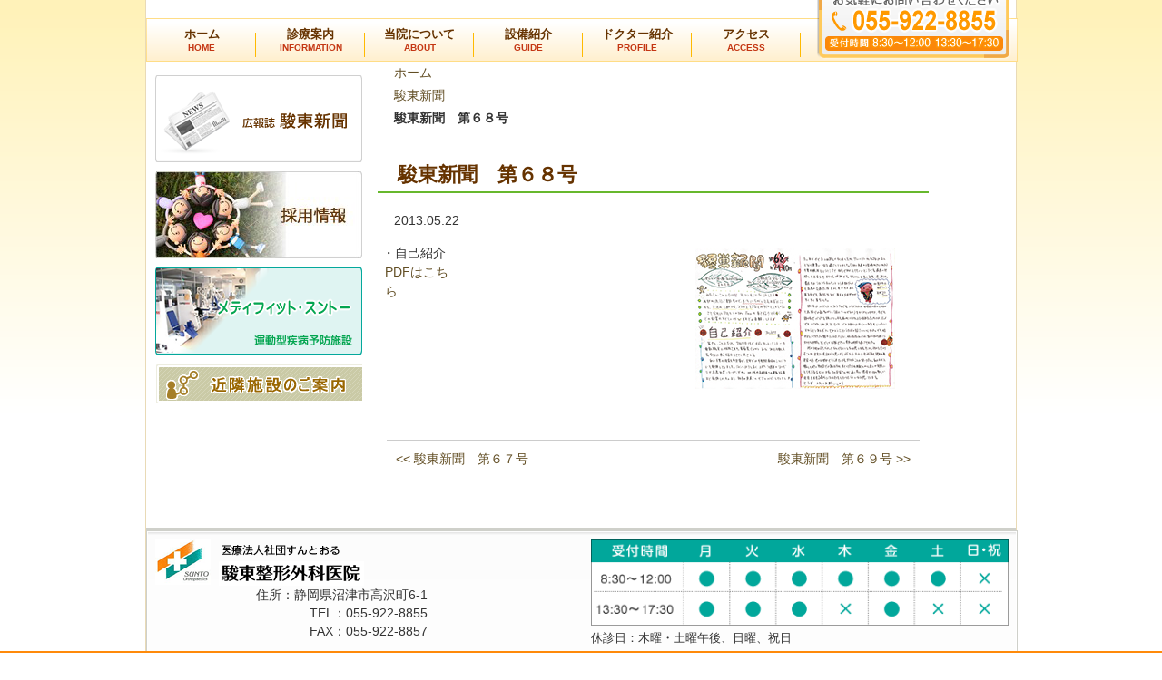

--- FILE ---
content_type: text/html; charset=UTF-8
request_url: https://sunto-seikei.jp/%E9%A7%BF%E6%9D%B1%E6%96%B0%E8%81%9E%E3%80%80%E7%AC%AC%EF%BC%96%EF%BC%98%E5%8F%B7
body_size: 6368
content:
<!DOCTYPE html>

<html lang="ja">
<head>
<!-- Google tag (gtag.js) -->
<script async src="https://www.googletagmanager.com/gtag/js?id=G-CJJVKZXYMJ"></script>
<script>
  window.dataLayer = window.dataLayer || [];
  function gtag(){dataLayer.push(arguments);}
  gtag('js', new Date());

  gtag('config', 'G-CJJVKZXYMJ');
</script>
<!-- Google tag (gtag.js) end-->
    <meta charset="UTF-8" />
    <meta http-equiv="X-UA-Compatible" content="IE=edge">
    <meta name="viewport" content="width=device-width, initial-scale=1.0">
    <title>駿東新聞　第６８号 | 静岡県沼津市の整形外科、リウマチ科、リハビリテーション科 | 医療法人社団すんとおる　駿東整形外科医院</title>

    <link rel="shortcut icon" href="https://sunto-seikei.jp/wp/wp-content/themes/mcf/img/favicon.ico">

    <meta name='robots' content='index, follow, max-image-preview:large, max-snippet:-1, max-video-preview:-1' />

	<!-- This site is optimized with the Yoast SEO plugin v19.11 - https://yoast.com/wordpress/plugins/seo/ -->
	<meta name="description" content="整形外科、リウマチ科、リハビリテーション科をもつ駿東整形外科では、運動型疾病予防施設「メディフィットスントー」やデイケアとリハビリテーション施設「駿賀苑」を併設しております。" />
	<link rel="canonical" href="https://sunto-seikei.jp/駿東新聞　第６８号" />
	<meta property="og:locale" content="ja_JP" />
	<meta property="og:type" content="article" />
	<meta property="og:title" content="駿東新聞　第６８号 | 静岡県沼津市の整形外科、リウマチ科、リハビリテーション科 | 医療法人社団すんとおる　駿東整形外科医院" />
	<meta property="og:description" content="整形外科、リウマチ科、リハビリテーション科をもつ駿東整形外科では、運動型疾病予防施設「メディフィットスントー」やデイケアとリハビリテーション施設「駿賀苑」を併設しております。" />
	<meta property="og:url" content="https://sunto-seikei.jp/駿東新聞　第６８号" />
	<meta property="og:site_name" content="医療法人社団すんとおる　駿東整形外科医院" />
	<meta property="article:published_time" content="2013-05-22T02:53:49+00:00" />
	<meta property="article:modified_time" content="2022-05-09T02:16:15+00:00" />
	<meta name="author" content="mcf" />
	<meta name="twitter:card" content="summary_large_image" />
	<meta name="twitter:label1" content="執筆者" />
	<meta name="twitter:data1" content="mcf" />
	<meta name="twitter:label2" content="推定読み取り時間" />
	<meta name="twitter:data2" content="1分" />
	<script type="application/ld+json" class="yoast-schema-graph">{"@context":"https://schema.org","@graph":[{"@type":"WebPage","@id":"https://sunto-seikei.jp/%e9%a7%bf%e6%9d%b1%e6%96%b0%e8%81%9e%e3%80%80%e7%ac%ac%ef%bc%96%ef%bc%98%e5%8f%b7","url":"https://sunto-seikei.jp/%e9%a7%bf%e6%9d%b1%e6%96%b0%e8%81%9e%e3%80%80%e7%ac%ac%ef%bc%96%ef%bc%98%e5%8f%b7","name":"駿東新聞　第６８号 | 静岡県沼津市の整形外科、リウマチ科、リハビリテーション科 | 医療法人社団すんとおる　駿東整形外科医院","isPartOf":{"@id":"https://sunto-seikei.jp/#website"},"datePublished":"2013-05-22T02:53:49+00:00","dateModified":"2022-05-09T02:16:15+00:00","author":{"@id":"https://sunto-seikei.jp/#/schema/person/62d6829dfcf07f1acdc943123ed40755"},"description":"整形外科、リウマチ科、リハビリテーション科をもつ駿東整形外科では、運動型疾病予防施設「メディフィットスントー」やデイケアとリハビリテーション施設「駿賀苑」を併設しております。","breadcrumb":{"@id":"https://sunto-seikei.jp/%e9%a7%bf%e6%9d%b1%e6%96%b0%e8%81%9e%e3%80%80%e7%ac%ac%ef%bc%96%ef%bc%98%e5%8f%b7#breadcrumb"},"inLanguage":"ja","potentialAction":[{"@type":"ReadAction","target":["https://sunto-seikei.jp/%e9%a7%bf%e6%9d%b1%e6%96%b0%e8%81%9e%e3%80%80%e7%ac%ac%ef%bc%96%ef%bc%98%e5%8f%b7"]}]},{"@type":"BreadcrumbList","@id":"https://sunto-seikei.jp/%e9%a7%bf%e6%9d%b1%e6%96%b0%e8%81%9e%e3%80%80%e7%ac%ac%ef%bc%96%ef%bc%98%e5%8f%b7#breadcrumb","itemListElement":[{"@type":"ListItem","position":1,"name":"ホーム","item":"https://sunto-seikei.jp/"},{"@type":"ListItem","position":2,"name":"駿東新聞　第６８号"}]},{"@type":"WebSite","@id":"https://sunto-seikei.jp/#website","url":"https://sunto-seikei.jp/","name":"医療法人社団すんとおる　駿東整形外科医院","description":"静岡県沼津市の整形外科、リウマチ科、リハビリテーション科","potentialAction":[{"@type":"SearchAction","target":{"@type":"EntryPoint","urlTemplate":"https://sunto-seikei.jp/?s={search_term_string}"},"query-input":"required name=search_term_string"}],"inLanguage":"ja"}]}</script>
	<!-- / Yoast SEO plugin. -->


<link rel='dns-prefetch' href='//code.jquery.com' />
<link rel='dns-prefetch' href='//s.w.org' />
<link rel='stylesheet' id='wp-block-library-css'  href='https://sunto-seikei.jp/wp/wp-includes/css/dist/block-library/style.min.css?ver=e2a13ef81e9a8db7a0c7ca4e873ecb0f' rel="preload" as="style" media='all' />
<style id='global-styles-inline-css' type='text/css'>
body{--wp--preset--color--black: #000000;--wp--preset--color--cyan-bluish-gray: #abb8c3;--wp--preset--color--white: #ffffff;--wp--preset--color--pale-pink: #f78da7;--wp--preset--color--vivid-red: #cf2e2e;--wp--preset--color--luminous-vivid-orange: #ff6900;--wp--preset--color--luminous-vivid-amber: #fcb900;--wp--preset--color--light-green-cyan: #7bdcb5;--wp--preset--color--vivid-green-cyan: #00d084;--wp--preset--color--pale-cyan-blue: #8ed1fc;--wp--preset--color--vivid-cyan-blue: #0693e3;--wp--preset--color--vivid-purple: #9b51e0;--wp--preset--gradient--vivid-cyan-blue-to-vivid-purple: linear-gradient(135deg,rgba(6,147,227,1) 0%,rgb(155,81,224) 100%);--wp--preset--gradient--light-green-cyan-to-vivid-green-cyan: linear-gradient(135deg,rgb(122,220,180) 0%,rgb(0,208,130) 100%);--wp--preset--gradient--luminous-vivid-amber-to-luminous-vivid-orange: linear-gradient(135deg,rgba(252,185,0,1) 0%,rgba(255,105,0,1) 100%);--wp--preset--gradient--luminous-vivid-orange-to-vivid-red: linear-gradient(135deg,rgba(255,105,0,1) 0%,rgb(207,46,46) 100%);--wp--preset--gradient--very-light-gray-to-cyan-bluish-gray: linear-gradient(135deg,rgb(238,238,238) 0%,rgb(169,184,195) 100%);--wp--preset--gradient--cool-to-warm-spectrum: linear-gradient(135deg,rgb(74,234,220) 0%,rgb(151,120,209) 20%,rgb(207,42,186) 40%,rgb(238,44,130) 60%,rgb(251,105,98) 80%,rgb(254,248,76) 100%);--wp--preset--gradient--blush-light-purple: linear-gradient(135deg,rgb(255,206,236) 0%,rgb(152,150,240) 100%);--wp--preset--gradient--blush-bordeaux: linear-gradient(135deg,rgb(254,205,165) 0%,rgb(254,45,45) 50%,rgb(107,0,62) 100%);--wp--preset--gradient--luminous-dusk: linear-gradient(135deg,rgb(255,203,112) 0%,rgb(199,81,192) 50%,rgb(65,88,208) 100%);--wp--preset--gradient--pale-ocean: linear-gradient(135deg,rgb(255,245,203) 0%,rgb(182,227,212) 50%,rgb(51,167,181) 100%);--wp--preset--gradient--electric-grass: linear-gradient(135deg,rgb(202,248,128) 0%,rgb(113,206,126) 100%);--wp--preset--gradient--midnight: linear-gradient(135deg,rgb(2,3,129) 0%,rgb(40,116,252) 100%);--wp--preset--duotone--dark-grayscale: url('#wp-duotone-dark-grayscale');--wp--preset--duotone--grayscale: url('#wp-duotone-grayscale');--wp--preset--duotone--purple-yellow: url('#wp-duotone-purple-yellow');--wp--preset--duotone--blue-red: url('#wp-duotone-blue-red');--wp--preset--duotone--midnight: url('#wp-duotone-midnight');--wp--preset--duotone--magenta-yellow: url('#wp-duotone-magenta-yellow');--wp--preset--duotone--purple-green: url('#wp-duotone-purple-green');--wp--preset--duotone--blue-orange: url('#wp-duotone-blue-orange');--wp--preset--font-size--small: 13px;--wp--preset--font-size--medium: 20px;--wp--preset--font-size--large: 36px;--wp--preset--font-size--x-large: 42px;}.has-black-color{color: var(--wp--preset--color--black) !important;}.has-cyan-bluish-gray-color{color: var(--wp--preset--color--cyan-bluish-gray) !important;}.has-white-color{color: var(--wp--preset--color--white) !important;}.has-pale-pink-color{color: var(--wp--preset--color--pale-pink) !important;}.has-vivid-red-color{color: var(--wp--preset--color--vivid-red) !important;}.has-luminous-vivid-orange-color{color: var(--wp--preset--color--luminous-vivid-orange) !important;}.has-luminous-vivid-amber-color{color: var(--wp--preset--color--luminous-vivid-amber) !important;}.has-light-green-cyan-color{color: var(--wp--preset--color--light-green-cyan) !important;}.has-vivid-green-cyan-color{color: var(--wp--preset--color--vivid-green-cyan) !important;}.has-pale-cyan-blue-color{color: var(--wp--preset--color--pale-cyan-blue) !important;}.has-vivid-cyan-blue-color{color: var(--wp--preset--color--vivid-cyan-blue) !important;}.has-vivid-purple-color{color: var(--wp--preset--color--vivid-purple) !important;}.has-black-background-color{background-color: var(--wp--preset--color--black) !important;}.has-cyan-bluish-gray-background-color{background-color: var(--wp--preset--color--cyan-bluish-gray) !important;}.has-white-background-color{background-color: var(--wp--preset--color--white) !important;}.has-pale-pink-background-color{background-color: var(--wp--preset--color--pale-pink) !important;}.has-vivid-red-background-color{background-color: var(--wp--preset--color--vivid-red) !important;}.has-luminous-vivid-orange-background-color{background-color: var(--wp--preset--color--luminous-vivid-orange) !important;}.has-luminous-vivid-amber-background-color{background-color: var(--wp--preset--color--luminous-vivid-amber) !important;}.has-light-green-cyan-background-color{background-color: var(--wp--preset--color--light-green-cyan) !important;}.has-vivid-green-cyan-background-color{background-color: var(--wp--preset--color--vivid-green-cyan) !important;}.has-pale-cyan-blue-background-color{background-color: var(--wp--preset--color--pale-cyan-blue) !important;}.has-vivid-cyan-blue-background-color{background-color: var(--wp--preset--color--vivid-cyan-blue) !important;}.has-vivid-purple-background-color{background-color: var(--wp--preset--color--vivid-purple) !important;}.has-black-border-color{border-color: var(--wp--preset--color--black) !important;}.has-cyan-bluish-gray-border-color{border-color: var(--wp--preset--color--cyan-bluish-gray) !important;}.has-white-border-color{border-color: var(--wp--preset--color--white) !important;}.has-pale-pink-border-color{border-color: var(--wp--preset--color--pale-pink) !important;}.has-vivid-red-border-color{border-color: var(--wp--preset--color--vivid-red) !important;}.has-luminous-vivid-orange-border-color{border-color: var(--wp--preset--color--luminous-vivid-orange) !important;}.has-luminous-vivid-amber-border-color{border-color: var(--wp--preset--color--luminous-vivid-amber) !important;}.has-light-green-cyan-border-color{border-color: var(--wp--preset--color--light-green-cyan) !important;}.has-vivid-green-cyan-border-color{border-color: var(--wp--preset--color--vivid-green-cyan) !important;}.has-pale-cyan-blue-border-color{border-color: var(--wp--preset--color--pale-cyan-blue) !important;}.has-vivid-cyan-blue-border-color{border-color: var(--wp--preset--color--vivid-cyan-blue) !important;}.has-vivid-purple-border-color{border-color: var(--wp--preset--color--vivid-purple) !important;}.has-vivid-cyan-blue-to-vivid-purple-gradient-background{background: var(--wp--preset--gradient--vivid-cyan-blue-to-vivid-purple) !important;}.has-light-green-cyan-to-vivid-green-cyan-gradient-background{background: var(--wp--preset--gradient--light-green-cyan-to-vivid-green-cyan) !important;}.has-luminous-vivid-amber-to-luminous-vivid-orange-gradient-background{background: var(--wp--preset--gradient--luminous-vivid-amber-to-luminous-vivid-orange) !important;}.has-luminous-vivid-orange-to-vivid-red-gradient-background{background: var(--wp--preset--gradient--luminous-vivid-orange-to-vivid-red) !important;}.has-very-light-gray-to-cyan-bluish-gray-gradient-background{background: var(--wp--preset--gradient--very-light-gray-to-cyan-bluish-gray) !important;}.has-cool-to-warm-spectrum-gradient-background{background: var(--wp--preset--gradient--cool-to-warm-spectrum) !important;}.has-blush-light-purple-gradient-background{background: var(--wp--preset--gradient--blush-light-purple) !important;}.has-blush-bordeaux-gradient-background{background: var(--wp--preset--gradient--blush-bordeaux) !important;}.has-luminous-dusk-gradient-background{background: var(--wp--preset--gradient--luminous-dusk) !important;}.has-pale-ocean-gradient-background{background: var(--wp--preset--gradient--pale-ocean) !important;}.has-electric-grass-gradient-background{background: var(--wp--preset--gradient--electric-grass) !important;}.has-midnight-gradient-background{background: var(--wp--preset--gradient--midnight) !important;}.has-small-font-size{font-size: var(--wp--preset--font-size--small) !important;}.has-medium-font-size{font-size: var(--wp--preset--font-size--medium) !important;}.has-large-font-size{font-size: var(--wp--preset--font-size--large) !important;}.has-x-large-font-size{font-size: var(--wp--preset--font-size--x-large) !important;}
</style>
<link rel='stylesheet' id='style-css'  href='https://sunto-seikei.jp/wp/wp-content/themes/mcf/css/style.css?20200122&#038;ver=e2a13ef81e9a8db7a0c7ca4e873ecb0f' rel="preload" as="style" media='all' />
<script type='text/javascript' src='https://code.jquery.com/jquery-3.6.0.min.js?ver=e2a13ef81e9a8db7a0c7ca4e873ecb0f' id='jquery-js'></script>
<link rel="https://api.w.org/" href="https://sunto-seikei.jp/wp-json/" /><link rel="alternate" type="application/json" href="https://sunto-seikei.jp/wp-json/wp/v2/posts/2078" /><link rel="EditURI" type="application/rsd+xml" title="RSD" href="https://sunto-seikei.jp/wp/xmlrpc.php?rsd" />
<link rel="wlwmanifest" type="application/wlwmanifest+xml" href="https://sunto-seikei.jp/wp/wp-includes/wlwmanifest.xml" /> 
<link rel='shortlink' href='https://sunto-seikei.jp/?p=2078' />
<link rel="alternate" type="application/json+oembed" href="https://sunto-seikei.jp/wp-json/oembed/1.0/embed?url=https%3A%2F%2Fsunto-seikei.jp%2F%25e9%25a7%25bf%25e6%259d%25b1%25e6%2596%25b0%25e8%2581%259e%25e3%2580%2580%25e7%25ac%25ac%25ef%25bc%2596%25ef%25bc%2598%25e5%258f%25b7" />
<link rel="alternate" type="text/xml+oembed" href="https://sunto-seikei.jp/wp-json/oembed/1.0/embed?url=https%3A%2F%2Fsunto-seikei.jp%2F%25e9%25a7%25bf%25e6%259d%25b1%25e6%2596%25b0%25e8%2581%259e%25e3%2580%2580%25e7%25ac%25ac%25ef%25bc%2596%25ef%25bc%2598%25e5%258f%25b7&#038;format=xml" />
    <!--[if lt IE 9]>
      <script src="https://sunto-seikei.jp/wp/wp-content/themes/mcf/js/html5shiv.js"></script>
      <script src="https://sunto-seikei.jp/wp/wp-content/themes/mcf/js/respond.min.js"></script>
    <![endif]-->
</head>

<body class="post-template-default single single-post postid-2078">


<!-- スマートフォン用メニュー -->
<div id="sidr">
<div class="menu-spnavi-container"><ul id="menu-spnavi" class="globalNav"><li id="menu-item-2572" class="menu-item slug-ホーム"><a href="https://sunto-seikei.jp/">ホーム</a></li>
<li id="menu-item-2577" class="menu-item slug-診療案内"><a href="https://sunto-seikei.jp/information">診療案内</a></li>
<li id="menu-item-2578" class="menu-item slug-当院について"><a href="https://sunto-seikei.jp/about">当院について</a></li>
<li id="menu-item-2579" class="menu-item slug-設備紹介"><a href="https://sunto-seikei.jp/guide">設備紹介</a></li>
<li id="menu-item-2580" class="menu-item slug-運動型疾病予防施設　メディフィット・スントー"><a href="https://sunto-seikei.jp/medifit">運動型疾病予防施設　メディフィット・スントー</a></li>
<li id="menu-item-2582" class="menu-item slug-近隣施設のご案内"><a href="https://sunto-seikei.jp/circum">近隣施設のご案内</a></li>
<li id="menu-item-2583" class="menu-item slug-News&amp;Topics"><a href="https://sunto-seikei.jp/newstopics">News&Topics</a></li>
<li id="menu-item-4547" class="menu-item slug-採用情報"><a href="https://sunto-seikei.jp/about#recruit">採用情報</a></li>
</ul></div></div>

<!-- PCメニュー -->
<div id="wrap">
    <header id="header">
        <div class="container">

        </div>


    </header>
<!-- mobileメニュー -->
    <div id="headerWrap">
        <div class="container">
            <div id="header" class="row visible-xs">
                <div id="hdInfo" class="col-xs-5">
                    <h1 class="hidden-xs">静岡県沼津市の整形外科、リウマチ科、リハビリテーション科</h1>
                </div>
            </div>
        </div>
    </div>

    <div id="spgnavWrap" class="visible-xs">
    	<div class="row mb_05">
    		<div class="col-xs-9"><a href="https://sunto-seikei.jp/"><img src="https://sunto-seikei.jp/wp/wp-content/themes/mcf/img/splogo.png" alt="医療法人社団すんとおる　駿東整形外科医院"></a></div>
    	        <div class="col-xs-3"><a id="spNavBtn" href="#sidr" class="visible-xs"><span class="glyphicon glyphicon-th-list"></span> メニュー</a></div>
    	</div>
    	<div class="row sumamenu">
    		<div class="col-xs-4"><a href="https://sunto-seikei.jp/about">当院について</a></div>
    		<div class="col-xs-4"><a href="https://sunto-seikei.jp/guide">施設紹介</a></div>
    		<div class="col-xs-4"><a href="https://sunto-seikei.jp/information">診療案内</a></div>
    	</div>
            </div>


    <div id="mainWrap">
            <div id="submainimage">

        </div>

    
    </div>
    <nav id="gnav" class="hidden-xs">
        <div class="container">
            <div class="">
        		<div class="menu-mainmenu-container"><ul id="menu-mainmenu" class="menu"><li id="menu-item-31" class="menu-item slug-ホーム"><a title="HOME" href="https://sunto-seikei.jp/"><div class='subm'>ホーム</div>HOME</a></li>
<li id="menu-item-32" class="menu-item slug-診療案内"><a title="INFORMATION" href="https://sunto-seikei.jp/information"><div class='subm'>診療案内</div>INFORMATION</a></li>
<li id="menu-item-30" class="menu-item slug-当院について"><a title="ABOUT" href="https://sunto-seikei.jp/about"><div class='subm'>当院について</div>ABOUT</a></li>
<li id="menu-item-29" class="menu-item slug-設備紹介"><a title="GUIDE" href="https://sunto-seikei.jp/guide"><div class='subm'>設備紹介</div>GUIDE</a></li>
<li id="menu-item-35" class="menu-item slug-ドクター紹介"><a title="PROFILE" href="/about#doctor"><div class='subm'>ドクター紹介</div>PROFILE</a></li>
<li id="menu-item-36" class="menu-item slug-アクセス"><a title="ACCESS" href="/about#access"><div class='subm'>アクセス</div>ACCESS</a></li>
</ul></div>        		<div id="otoiawase"></div>
            </div>
        </div>
    </nav>

    
    
<div id="containerWrap">

    <div class="container">
        <div id="container" class="row">
            
<div id="sidebar" class="col-md-3 col-sm-3 pt_15">

	<div id="sidebarWrap">
		<div class="sidebarCont">
      <div class="menu-sidebar-container"><ul id="menu-sidebar" class="sp_globalNav"><li id="menu-item-2520" class="mshinbun menu-item slug-駿東新聞"><a href="https://sunto-seikei.jp/shinbun">駿東新聞</a></li>
<li id="menu-item-2525" class="mlink menu-item slug-採用情報"><a href="/about#recruit">採用情報</a></li>
<li id="menu-item-2524" class="mfit menu-item slug-運動型疾病予防施設　メディフィット・スントー"><a href="https://sunto-seikei.jp/medifit">運動型疾病予防施設　メディフィット・スントー</a></li>
<li id="menu-item-2530" class="mkinrin menu-item slug-近隣施設のご案内"><a href="https://sunto-seikei.jp/circum">近隣施設のご案内</a></li>
</ul></div>		</div>
	</div>
</div>
            <div id="main" class="col-md-8">
                <section>
                    <div id="mainBox">
                        <div class="breadcrumbs"><ul class="breadcrumbs-list"><li class="item-home"><a class="bread-link bread-home" href="https://sunto-seikei.jp" title="ホーム">ホーム</a></li><li class="item-cat"><a href="https://sunto-seikei.jp/category/paper">駿東新聞</a></li><li class="item-current item-2078"><strong class="bread-current bread-2078" title="駿東新聞　第６８号">駿東新聞　第６８号</strong></li></ul></div>
                        
                        <h1>駿東新聞　第６８号</h1>
                        <p class="cal">2013.05.22</p>

                        <p>
<div class="newscontents"><div class="ga">
  <a href="https://sunto-seikei.jp/wp/wp-content/themes/mcf/img//shinbun/news_068.pdf" target="_blank" rel="noopener">
    <img src="https://sunto-seikei.jp/wp/wp-content/themes/mcf/img//shinbun/news_068.jpg" alt="駿東新聞68号">
  </a>
</div>
<div class="bun">
  ・自己紹介
  <p><a href="https://sunto-seikei.jp/wp/wp-content/themes/mcf/img//shinbun/news_068.pdf" target="_blank" rel="noopener">PDFはこちら</a></p>
</div></div>
</p>
                        <p class="fl_right"></p>
                        <br class="class">

                        
                        <div id="postLink" class="row-field">
                            <div id="postLinkPreview" class="col-md-6">
                                <a href="https://sunto-seikei.jp/%e9%a7%bf%e6%9d%b1%e6%96%b0%e8%81%9e%e3%80%80%e7%ac%ac%ef%bc%96%ef%bc%97%e5%8f%b7" rel="prev"><span class="meta-nav"><<</span> 駿東新聞　第６７号</a>                            </div>
                            <div id="postLinkNext" class="col-md-6">
                                    <a href="https://sunto-seikei.jp/%e9%a7%bf%e6%9d%b1%e6%96%b0%e8%81%9e%e3%80%80%ef%bc%96%ef%bc%99%e5%8f%b7" rel="next">駿東新聞　第６９号 <span class="meta-nav">>></span></a>                            </div>
                            <br class="class">
                        </div>
                    </div>
                </section>
            </div>
        </div>
    </div>
</div>


<div id="footerWrap">
	<div id="footer" class="row">
		<div id="left_s" class="col-md-6 col-sm-6">
			<div class="row">
				<div id="left_com" class="col-md-8 col-sm-8">
					<div id="f_logos" title="医療法人社団すんとおる　駿東整形外科医院">
						<img src="https://sunto-seikei.jp/wp/wp-content/themes/mcf/img/fooder_logo.png">
					</div>
					<div id="f_address">
	          <span class="f_address">住所：</span>静岡県沼津市高沢町6-1<br>
						<span class="f_tel">TEL：055-922-8855<br>
						<span class="f_fax">FAX：055-922-8857					</div>
				</div>
				<div class="map col-md-4 col-sm-4">
					<a href="https://sunto-seikei.jp/about#access">
					<div class="googlemap"><iframe src="https://www.google.com/maps/embed?pb=!1m14!1m8!1m3!1d9056.09071762719!2d138.8545356452012!3d35.1052903753309!3m2!1i1024!2i768!4f13.1!3m3!1m2!1s0x6019856f55d353a3%3A0x2a2f91c48c31d3f2!2z6ae_5p2x5pW05b2i5aSW56eR5Yy76Zmi!5e0!3m2!1sja!2sus!4v1733793447922!5m2!1sja!2sus" width="100%" height="100%" style="border:0;" allowfullscreen="" loading="lazy" referrerpolicy="no-referrer-when-downgrade"></iframe></div>
					</a>
				</div>

			</div>
		</div>
		<div id="right_s" class="col-md-6 col-sm-6">
			<img src="https://sunto-seikei.jp/wp/wp-content/themes/mcf/img/shinryou.png">
			<div class="comment">休診日：木曜・土曜午後、日曜、祝日</div>
		</div>
	</div>
		<!-- / footer -->
	</div>
</div><!-- / wrapper -->

<div id="footerend">
<div class="menu-footerend-container"><ul id="menu-footerend" class="sp_globalNav"><li id="menu-item-59" class="menu-item slug-ホーム"><a href="https://sunto-seikei.jp/">ホーム</a></li>
<li id="menu-item-60" class="menu-item slug-診療案内"><a href="https://sunto-seikei.jp/information">診療案内</a></li>
<li id="menu-item-58" class="menu-item slug-当院について"><a href="https://sunto-seikei.jp/about">当院について</a></li>
<li id="menu-item-57" class="menu-item slug-設備紹介"><a href="https://sunto-seikei.jp/guide">設備紹介</a></li>
<li id="menu-item-55" class="menu-item slug-News&amp;Topics"><a href="https://sunto-seikei.jp/newstopics">News&Topics</a></li>
<li id="menu-item-51" class="menu-item slug-メディフィット・スントー"><a href="https://sunto-seikei.jp/medifit">メディフィット・スントー</a></li>
<li id="menu-item-4549" class="menu-item slug-採用情報"><a href="https://sunto-seikei.jp/about#recruit">採用情報</a></li>
</ul></div>	<p id="copyright">Copyright &copy; 2025 医療法人社団すんとおる　駿東整形外科医院 All rights Reserved.</p>
</div>
<script type='text/javascript' src='https://sunto-seikei.jp/wp/wp-content/themes/mcf/js/bootstrap.min.js?ver=e2a13ef81e9a8db7a0c7ca4e873ecb0f' id='bootstrap-js'></script>
<script type='text/javascript' src='https://sunto-seikei.jp/wp/wp-content/themes/mcf/js/jquery.sidr.min.js?ver=e2a13ef81e9a8db7a0c7ca4e873ecb0f' id='jquerysidr-js'></script>
<script async src='https://sunto-seikei.jp/wp/wp-content/themes/mcf/js/config.js?ver=e2a13ef81e9a8db7a0c7ca4e873ecb0f' id='config-js'></script>

</body>
</html>

--- FILE ---
content_type: text/css
request_url: https://sunto-seikei.jp/wp/wp-content/themes/mcf/css/style.css?20200122&ver=e2a13ef81e9a8db7a0c7ca4e873ecb0f
body_size: 35006
content:
@import"jquery.sidr.light.css";/*! normalize.css v3.0.0 | MIT License | git.io/normalize */html{font-family:sans-serif;-ms-text-size-adjust:100%;-webkit-text-size-adjust:100%}body{margin:0}article,aside,details,figcaption,figure,footer,header,hgroup,main,nav,section,summary{display:block}audio,canvas,progress,video{display:inline-block;vertical-align:baseline}audio:not([controls]){display:none;height:0}[hidden],template{display:none}a{background:rgba(0,0,0,0)}a:active,a:hover{outline:0}abbr[title]{border-bottom:1px dotted}b,strong{font-weight:bold}dfn{font-style:italic}h1{font-size:2em;margin:.67em 0}mark{background:#ff0;color:#000}small{font-size:80%}sub,sup{font-size:75%;line-height:0;position:relative;vertical-align:baseline}sup{top:-0.5em}sub{bottom:-0.25em}img{border:0}svg:not(:root){overflow:hidden}figure{margin:1em 40px}hr{-moz-box-sizing:content-box;box-sizing:content-box;height:0}pre{overflow:auto}code,kbd,pre,samp{font-family:monospace,monospace;font-size:1em}button,input,optgroup,select,textarea{color:inherit;font:inherit;margin:0}button{overflow:visible}button,select{text-transform:none}button,html input[type=button],input[type=reset],input[type=submit]{-webkit-appearance:button;cursor:pointer}button[disabled],html input[disabled]{cursor:default}button::-moz-focus-inner,input::-moz-focus-inner{border:0;padding:0}input{line-height:normal}input[type=checkbox],input[type=radio]{-moz-box-sizing:border-box;box-sizing:border-box;padding:0}input[type=number]::-webkit-inner-spin-button,input[type=number]::-webkit-outer-spin-button{height:auto}input[type=search]{-webkit-appearance:textfield;-moz-box-sizing:content-box;box-sizing:content-box}input[type=search]::-webkit-search-cancel-button,input[type=search]::-webkit-search-decoration{-webkit-appearance:none}fieldset{border:1px solid silver;margin:0 2px;padding:.35em .625em .75em}legend{border:0;padding:0}textarea{overflow:auto}optgroup{font-weight:bold}table{border-collapse:collapse;border-spacing:0}td,th{padding:0}@media print{*{text-shadow:none !important;color:#000 !important;background:rgba(0,0,0,0) !important;box-shadow:none !important}a,a:visited{text-decoration:underline}a[href]:after{content:" (" attr(href) ")"}abbr[title]:after{content:" (" attr(title) ")"}a[href^="javascript:"]:after,a[href^="#"]:after{content:""}pre,blockquote{border:1px solid #999;page-break-inside:avoid}thead{display:table-header-group}tr,img{page-break-inside:avoid}img{max-width:100% !important}p,h2,h3{orphans:3;widows:3}h2,h3{page-break-after:avoid}select{background:#fff !important}.navbar{display:none}.table td,.table th{background-color:#fff !important}.btn>.caret,.dropup>.btn>.caret{border-top-color:#000 !important}.label{border:1px solid #000}.table{border-collapse:collapse !important}.table-bordered th,.table-bordered td{border:1px solid #ddd !important}}*{-moz-box-sizing:border-box;box-sizing:border-box}*:before,*:after{-moz-box-sizing:border-box;box-sizing:border-box}html{font-size:62.5%;-webkit-tap-highlight-color:rgba(0,0,0,0)}body{font-family:"Helvetica Neue",Helvetica,Arial,sans-serif;font-size:14px;line-height:1.428571429;color:#333;background-color:#fff}input,button,select,textarea{font-family:inherit;font-size:inherit;line-height:inherit}a{color:#428bca;text-decoration:none}a:hover,a:focus{color:#2a6496;text-decoration:underline}a:focus{outline:thin dotted;outline:5px auto -webkit-focus-ring-color;outline-offset:-2px}figure{margin:0}img{vertical-align:middle}.img-responsive{display:block;max-width:100%;height:auto}.img-rounded{border-radius:6px}.img-thumbnail{padding:4px;line-height:1.428571429;background-color:#fff;border:1px solid #ddd;border-radius:4px;transition:all .2s ease-in-out;display:inline-block;max-width:100%;height:auto}.img-circle{border-radius:50%}hr{margin-top:20px;margin-bottom:20px;border:0;border-top:1px solid #eee}.sr-only{position:absolute;width:1px;height:1px;margin:-1px;padding:0;overflow:hidden;clip:rect(0, 0, 0, 0);border:0}h1,h2,h3,h4,h5,h6,.h1,.h2,.h3,.h4,.h5,.h6{font-family:inherit;font-weight:500;line-height:1.1;color:inherit}h1 small,h1 .small,h2 small,h2 .small,h3 small,h3 .small,h4 small,h4 .small,h5 small,h5 .small,h6 small,h6 .small,.h1 small,.h1 .small,.h2 small,.h2 .small,.h3 small,.h3 .small,.h4 small,.h4 .small,.h5 small,.h5 .small,.h6 small,.h6 .small{font-weight:normal;line-height:1;color:#999}h1,.h1,h2,.h2,h3,.h3{margin-top:20px;margin-bottom:10px}h1 small,h1 .small,.h1 small,.h1 .small,h2 small,h2 .small,.h2 small,.h2 .small,h3 small,h3 .small,.h3 small,.h3 .small{font-size:65%}h4,.h4,h5,.h5,h6,.h6{margin-top:10px;margin-bottom:10px}h4 small,h4 .small,.h4 small,.h4 .small,h5 small,h5 .small,.h5 small,.h5 .small,h6 small,h6 .small,.h6 small,.h6 .small{font-size:75%}h1,.h1{font-size:36px}h2,.h2{font-size:30px}h3,.h3{font-size:24px}h4,.h4{font-size:18px}h5,.h5{font-size:14px}h6,.h6{font-size:12px}p{margin:0 0 10px}.lead{margin-bottom:20px;font-size:16px;font-weight:200;line-height:1.4}@media(min-width: 768px){.lead{font-size:21px}}small,.small{font-size:85%}cite{font-style:normal}.text-left{text-align:left}.text-right{text-align:right}.text-center{text-align:center}.text-justify{text-align:justify}.text-muted{color:#999}.text-primary{color:#428bca}a.text-primary:hover{color:#3071a9}.text-success{color:#3c763d}a.text-success:hover{color:#2b542c}.text-info{color:#31708f}a.text-info:hover{color:#245269}.text-warning{color:#8a6d3b}a.text-warning:hover{color:#66512c}.text-danger{color:#a94442}a.text-danger:hover{color:#843534}.bg-primary{color:#fff}.bg-primary{background-color:#428bca}a.bg-primary:hover{background-color:#3071a9}.bg-success{background-color:#dff0d8}a.bg-success:hover{background-color:#c1e2b3}.bg-info{background-color:#d9edf7}a.bg-info:hover{background-color:#afd9ee}.bg-warning{background-color:#fcf8e3}a.bg-warning:hover{background-color:#f7ecb5}.bg-danger{background-color:#f2dede}a.bg-danger:hover{background-color:#e4b9b9}.page-header{padding-bottom:9px;margin:40px 0 20px;border-bottom:1px solid #eee}ul,ol{margin-top:0;margin-bottom:10px}ul ul,ul ol,ol ul,ol ol{margin-bottom:0}.list-unstyled,.list-inline{padding-left:0;list-style:none}.list-inline{margin-left:-5px}.list-inline>li{display:inline-block;padding-left:5px;padding-right:5px}dl{margin-top:0;margin-bottom:20px}dt,dd{line-height:1.428571429}dt{font-weight:bold}dd{margin-left:0}@media(min-width: 768px){.dl-horizontal dt{float:left;width:160px;clear:left;text-align:right;overflow:hidden;text-overflow:ellipsis;white-space:nowrap}.dl-horizontal dd{margin-left:180px}.dl-horizontal dd:before,.dl-horizontal dd:after{content:" ";display:table}.dl-horizontal dd:after{clear:both}}abbr[title],abbr[data-original-title]{cursor:help;border-bottom:1px dotted #999}.initialism{font-size:90%;text-transform:uppercase}blockquote{padding:10px 20px;margin:0 0 20px;font-size:17.5px;border-left:5px solid #eee}blockquote p:last-child,blockquote ul:last-child,blockquote ol:last-child{margin-bottom:0}blockquote footer,blockquote small,blockquote .small{display:block;font-size:80%;line-height:1.428571429;color:#999}blockquote footer:before,blockquote small:before,blockquote .small:before{content:"— "}.blockquote-reverse,blockquote.pull-right{padding-right:15px;padding-left:0;border-right:5px solid #eee;border-left:0;text-align:right}.blockquote-reverse footer:before,.blockquote-reverse small:before,.blockquote-reverse .small:before,blockquote.pull-right footer:before,blockquote.pull-right small:before,blockquote.pull-right .small:before{content:""}.blockquote-reverse footer:after,.blockquote-reverse small:after,.blockquote-reverse .small:after,blockquote.pull-right footer:after,blockquote.pull-right small:after,blockquote.pull-right .small:after{content:" —"}blockquote:before,blockquote:after{content:""}address{margin-bottom:20px;font-style:normal;line-height:1.428571429}code,kbd,pre,samp{font-family:Menlo,Monaco,Consolas,"Courier New",monospace}code{padding:2px 4px;font-size:90%;color:#c7254e;background-color:#f9f2f4;white-space:nowrap;border-radius:4px}kbd{padding:2px 4px;font-size:90%;color:#fff;background-color:#333;border-radius:3px;box-shadow:inset 0 -1px 0 rgba(0,0,0,.25)}pre{display:block;padding:9.5px;margin:0 0 10px;font-size:13px;line-height:1.428571429;word-break:break-all;word-wrap:break-word;color:#333;background-color:#f5f5f5;border:1px solid #ccc;border-radius:4px}pre code{padding:0;font-size:inherit;color:inherit;white-space:pre-wrap;background-color:rgba(0,0,0,0);border-radius:0}.pre-scrollable{max-height:340px;overflow-y:scroll}.container{margin-right:auto;margin-left:auto;padding-left:10px;padding-right:10px}.container:before,.container:after{content:" ";display:table}.container:after{clear:both}@media(min-width: 768px){.container{width:740px}}@media(min-width: 992px){.container{width:960px}}@media(min-width: 1200px){.container{width:960px}}.container-fluid{margin-right:auto;margin-left:auto;padding-left:10px;padding-right:10px}.container-fluid:before,.container-fluid:after{content:" ";display:table}.container-fluid:after{clear:both}.row{margin-left:-10px;margin-right:-10px}.row:before,.row:after{content:" ";display:table}.row:after{clear:both}.col-xs-1,.col-sm-1,.col-md-1,.col-lg-1,.col-xs-2,.col-sm-2,.col-md-2,.col-lg-2,.col-xs-3,.col-sm-3,.col-md-3,.col-lg-3,.col-xs-4,.col-sm-4,.col-md-4,.col-lg-4,.col-xs-5,.col-sm-5,.col-md-5,.col-lg-5,.col-xs-6,.col-sm-6,.col-md-6,.col-lg-6,.col-xs-7,.col-sm-7,.col-md-7,.col-lg-7,.col-xs-8,.col-sm-8,.col-md-8,.col-lg-8,.col-xs-9,.col-sm-9,.col-md-9,.col-lg-9,.col-xs-10,.col-sm-10,.col-md-10,.col-lg-10,.col-xs-11,.col-sm-11,.col-md-11,.col-lg-11,.col-xs-12,.col-sm-12,.col-md-12,.col-lg-12{position:relative;min-height:1px;padding-left:10px;padding-right:10px}.col-xs-1,.col-xs-2,.col-xs-3,.col-xs-4,.col-xs-5,.col-xs-6,.col-xs-7,.col-xs-8,.col-xs-9,.col-xs-10,.col-xs-11,.col-xs-12{float:left}.col-xs-1{width:8.3333333333%}.col-xs-2{width:16.6666666667%}.col-xs-3{width:25%}.col-xs-4{width:33.3333333333%}.col-xs-5{width:41.6666666667%}.col-xs-6{width:50%}.col-xs-7{width:58.3333333333%}.col-xs-8{width:66.6666666667%}.col-xs-9{width:75%}.col-xs-10{width:83.3333333333%}.col-xs-11{width:91.6666666667%}.col-xs-12{width:100%}.col-xs-pull-0{right:0%}.col-xs-pull-1{right:8.3333333333%}.col-xs-pull-2{right:16.6666666667%}.col-xs-pull-3{right:25%}.col-xs-pull-4{right:33.3333333333%}.col-xs-pull-5{right:41.6666666667%}.col-xs-pull-6{right:50%}.col-xs-pull-7{right:58.3333333333%}.col-xs-pull-8{right:66.6666666667%}.col-xs-pull-9{right:75%}.col-xs-pull-10{right:83.3333333333%}.col-xs-pull-11{right:91.6666666667%}.col-xs-pull-12{right:100%}.col-xs-push-0{left:0%}.col-xs-push-1{left:8.3333333333%}.col-xs-push-2{left:16.6666666667%}.col-xs-push-3{left:25%}.col-xs-push-4{left:33.3333333333%}.col-xs-push-5{left:41.6666666667%}.col-xs-push-6{left:50%}.col-xs-push-7{left:58.3333333333%}.col-xs-push-8{left:66.6666666667%}.col-xs-push-9{left:75%}.col-xs-push-10{left:83.3333333333%}.col-xs-push-11{left:91.6666666667%}.col-xs-push-12{left:100%}.col-xs-offset-0{margin-left:0%}.col-xs-offset-1{margin-left:8.3333333333%}.col-xs-offset-2{margin-left:16.6666666667%}.col-xs-offset-3{margin-left:25%}.col-xs-offset-4{margin-left:33.3333333333%}.col-xs-offset-5{margin-left:41.6666666667%}.col-xs-offset-6{margin-left:50%}.col-xs-offset-7{margin-left:58.3333333333%}.col-xs-offset-8{margin-left:66.6666666667%}.col-xs-offset-9{margin-left:75%}.col-xs-offset-10{margin-left:83.3333333333%}.col-xs-offset-11{margin-left:91.6666666667%}.col-xs-offset-12{margin-left:100%}@media(min-width: 768px){.col-sm-1,.col-sm-2,.col-sm-3,.col-sm-4,.col-sm-5,.col-sm-6,.col-sm-7,.col-sm-8,.col-sm-9,.col-sm-10,.col-sm-11,.col-sm-12{float:left}.col-sm-1{width:8.3333333333%}.col-sm-2{width:16.6666666667%}.col-sm-3{width:25%}.col-sm-4{width:33.3333333333%}.col-sm-5{width:41.6666666667%}.col-sm-6{width:50%}.col-sm-7{width:58.3333333333%}.col-sm-8{width:66.6666666667%}.col-sm-9{width:75%}.col-sm-10{width:83.3333333333%}.col-sm-11{width:91.6666666667%}.col-sm-12{width:100%}.col-sm-pull-0{right:0%}.col-sm-pull-1{right:8.3333333333%}.col-sm-pull-2{right:16.6666666667%}.col-sm-pull-3{right:25%}.col-sm-pull-4{right:33.3333333333%}.col-sm-pull-5{right:41.6666666667%}.col-sm-pull-6{right:50%}.col-sm-pull-7{right:58.3333333333%}.col-sm-pull-8{right:66.6666666667%}.col-sm-pull-9{right:75%}.col-sm-pull-10{right:83.3333333333%}.col-sm-pull-11{right:91.6666666667%}.col-sm-pull-12{right:100%}.col-sm-push-0{left:0%}.col-sm-push-1{left:8.3333333333%}.col-sm-push-2{left:16.6666666667%}.col-sm-push-3{left:25%}.col-sm-push-4{left:33.3333333333%}.col-sm-push-5{left:41.6666666667%}.col-sm-push-6{left:50%}.col-sm-push-7{left:58.3333333333%}.col-sm-push-8{left:66.6666666667%}.col-sm-push-9{left:75%}.col-sm-push-10{left:83.3333333333%}.col-sm-push-11{left:91.6666666667%}.col-sm-push-12{left:100%}.col-sm-offset-0{margin-left:0%}.col-sm-offset-1{margin-left:8.3333333333%}.col-sm-offset-2{margin-left:16.6666666667%}.col-sm-offset-3{margin-left:25%}.col-sm-offset-4{margin-left:33.3333333333%}.col-sm-offset-5{margin-left:41.6666666667%}.col-sm-offset-6{margin-left:50%}.col-sm-offset-7{margin-left:58.3333333333%}.col-sm-offset-8{margin-left:66.6666666667%}.col-sm-offset-9{margin-left:75%}.col-sm-offset-10{margin-left:83.3333333333%}.col-sm-offset-11{margin-left:91.6666666667%}.col-sm-offset-12{margin-left:100%}}@media(min-width: 992px){.col-md-1,.col-md-2,.col-md-3,.col-md-4,.col-md-5,.col-md-6,.col-md-7,.col-md-8,.col-md-9,.col-md-10,.col-md-11,.col-md-12{float:left}.col-md-1{width:8.3333333333%}.col-md-2{width:16.6666666667%}.col-md-3{width:25%}.col-md-4{width:33.3333333333%}.col-md-5{width:41.6666666667%}.col-md-6{width:50%}.col-md-7{width:58.3333333333%}.col-md-8{width:66.6666666667%}.col-md-9{width:75%}.col-md-10{width:83.3333333333%}.col-md-11{width:91.6666666667%}.col-md-12{width:100%}.col-md-pull-0{right:0%}.col-md-pull-1{right:8.3333333333%}.col-md-pull-2{right:16.6666666667%}.col-md-pull-3{right:25%}.col-md-pull-4{right:33.3333333333%}.col-md-pull-5{right:41.6666666667%}.col-md-pull-6{right:50%}.col-md-pull-7{right:58.3333333333%}.col-md-pull-8{right:66.6666666667%}.col-md-pull-9{right:75%}.col-md-pull-10{right:83.3333333333%}.col-md-pull-11{right:91.6666666667%}.col-md-pull-12{right:100%}.col-md-push-0{left:0%}.col-md-push-1{left:8.3333333333%}.col-md-push-2{left:16.6666666667%}.col-md-push-3{left:25%}.col-md-push-4{left:33.3333333333%}.col-md-push-5{left:41.6666666667%}.col-md-push-6{left:50%}.col-md-push-7{left:58.3333333333%}.col-md-push-8{left:66.6666666667%}.col-md-push-9{left:75%}.col-md-push-10{left:83.3333333333%}.col-md-push-11{left:91.6666666667%}.col-md-push-12{left:100%}.col-md-offset-0{margin-left:0%}.col-md-offset-1{margin-left:8.3333333333%}.col-md-offset-2{margin-left:16.6666666667%}.col-md-offset-3{margin-left:25%}.col-md-offset-4{margin-left:33.3333333333%}.col-md-offset-5{margin-left:41.6666666667%}.col-md-offset-6{margin-left:50%}.col-md-offset-7{margin-left:58.3333333333%}.col-md-offset-8{margin-left:66.6666666667%}.col-md-offset-9{margin-left:75%}.col-md-offset-10{margin-left:83.3333333333%}.col-md-offset-11{margin-left:91.6666666667%}.col-md-offset-12{margin-left:100%}}@media(min-width: 1200px){.col-lg-1,.col-lg-2,.col-lg-3,.col-lg-4,.col-lg-5,.col-lg-6,.col-lg-7,.col-lg-8,.col-lg-9,.col-lg-10,.col-lg-11,.col-lg-12{float:left}.col-lg-1{width:8.3333333333%}.col-lg-2{width:16.6666666667%}.col-lg-3{width:25%}.col-lg-4{width:33.3333333333%}.col-lg-5{width:41.6666666667%}.col-lg-6{width:50%}.col-lg-7{width:58.3333333333%}.col-lg-8{width:66.6666666667%}.col-lg-9{width:75%}.col-lg-10{width:83.3333333333%}.col-lg-11{width:91.6666666667%}.col-lg-12{width:100%}.col-lg-pull-0{right:0%}.col-lg-pull-1{right:8.3333333333%}.col-lg-pull-2{right:16.6666666667%}.col-lg-pull-3{right:25%}.col-lg-pull-4{right:33.3333333333%}.col-lg-pull-5{right:41.6666666667%}.col-lg-pull-6{right:50%}.col-lg-pull-7{right:58.3333333333%}.col-lg-pull-8{right:66.6666666667%}.col-lg-pull-9{right:75%}.col-lg-pull-10{right:83.3333333333%}.col-lg-pull-11{right:91.6666666667%}.col-lg-pull-12{right:100%}.col-lg-push-0{left:0%}.col-lg-push-1{left:8.3333333333%}.col-lg-push-2{left:16.6666666667%}.col-lg-push-3{left:25%}.col-lg-push-4{left:33.3333333333%}.col-lg-push-5{left:41.6666666667%}.col-lg-push-6{left:50%}.col-lg-push-7{left:58.3333333333%}.col-lg-push-8{left:66.6666666667%}.col-lg-push-9{left:75%}.col-lg-push-10{left:83.3333333333%}.col-lg-push-11{left:91.6666666667%}.col-lg-push-12{left:100%}.col-lg-offset-0{margin-left:0%}.col-lg-offset-1{margin-left:8.3333333333%}.col-lg-offset-2{margin-left:16.6666666667%}.col-lg-offset-3{margin-left:25%}.col-lg-offset-4{margin-left:33.3333333333%}.col-lg-offset-5{margin-left:41.6666666667%}.col-lg-offset-6{margin-left:50%}.col-lg-offset-7{margin-left:58.3333333333%}.col-lg-offset-8{margin-left:66.6666666667%}.col-lg-offset-9{margin-left:75%}.col-lg-offset-10{margin-left:83.3333333333%}.col-lg-offset-11{margin-left:91.6666666667%}.col-lg-offset-12{margin-left:100%}}table{max-width:100%;background-color:rgba(0,0,0,0)}th{text-align:left}.table{width:100%;margin-bottom:20px}.table>thead>tr>th,.table>thead>tr>td,.table>tbody>tr>th,.table>tbody>tr>td,.table>tfoot>tr>th,.table>tfoot>tr>td{padding:8px;line-height:1.428571429;vertical-align:top;border-top:1px solid #ddd}.table>thead>tr>th{vertical-align:bottom;border-bottom:2px solid #ddd}.table>caption+thead>tr:first-child>th,.table>caption+thead>tr:first-child>td,.table>colgroup+thead>tr:first-child>th,.table>colgroup+thead>tr:first-child>td,.table>thead:first-child>tr:first-child>th,.table>thead:first-child>tr:first-child>td{border-top:0}.table>tbody+tbody{border-top:2px solid #ddd}.table .table{background-color:#fff}.table-condensed>thead>tr>th,.table-condensed>thead>tr>td,.table-condensed>tbody>tr>th,.table-condensed>tbody>tr>td,.table-condensed>tfoot>tr>th,.table-condensed>tfoot>tr>td{padding:5px}.table-bordered{border:1px solid #ddd}.table-bordered>thead>tr>th,.table-bordered>thead>tr>td,.table-bordered>tbody>tr>th,.table-bordered>tbody>tr>td,.table-bordered>tfoot>tr>th,.table-bordered>tfoot>tr>td{border:1px solid #ddd}.table-bordered>thead>tr>th,.table-bordered>thead>tr>td{border-bottom-width:2px}.table-striped>tbody>tr:nth-child(odd)>td,.table-striped>tbody>tr:nth-child(odd)>th{background-color:#f9f9f9}.table-hover>tbody>tr:hover>td,.table-hover>tbody>tr:hover>th{background-color:#f5f5f5}table col[class*=col-]{position:static;float:none;display:table-column}table td[class*=col-],table th[class*=col-]{position:static;float:none;display:table-cell}.table>thead>tr>td.active,.table>thead>tr>th.active,.table>thead>tr.active>td,.table>thead>tr.active>th,.table>tbody>tr>td.active,.table>tbody>tr>th.active,.table>tbody>tr.active>td,.table>tbody>tr.active>th,.table>tfoot>tr>td.active,.table>tfoot>tr>th.active,.table>tfoot>tr.active>td,.table>tfoot>tr.active>th{background-color:#f5f5f5}.table-hover>tbody>tr>td.active:hover,.table-hover>tbody>tr>th.active:hover,.table-hover>tbody>tr.active:hover>td,.table-hover>tbody>tr.active:hover>th{background-color:#e8e8e8}.table>thead>tr>td.success,.table>thead>tr>th.success,.table>thead>tr.success>td,.table>thead>tr.success>th,.table>tbody>tr>td.success,.table>tbody>tr>th.success,.table>tbody>tr.success>td,.table>tbody>tr.success>th,.table>tfoot>tr>td.success,.table>tfoot>tr>th.success,.table>tfoot>tr.success>td,.table>tfoot>tr.success>th{background-color:#dff0d8}.table-hover>tbody>tr>td.success:hover,.table-hover>tbody>tr>th.success:hover,.table-hover>tbody>tr.success:hover>td,.table-hover>tbody>tr.success:hover>th{background-color:#d0e9c6}.table>thead>tr>td.info,.table>thead>tr>th.info,.table>thead>tr.info>td,.table>thead>tr.info>th,.table>tbody>tr>td.info,.table>tbody>tr>th.info,.table>tbody>tr.info>td,.table>tbody>tr.info>th,.table>tfoot>tr>td.info,.table>tfoot>tr>th.info,.table>tfoot>tr.info>td,.table>tfoot>tr.info>th{background-color:#d9edf7}.table-hover>tbody>tr>td.info:hover,.table-hover>tbody>tr>th.info:hover,.table-hover>tbody>tr.info:hover>td,.table-hover>tbody>tr.info:hover>th{background-color:#c4e3f3}.table>thead>tr>td.warning,.table>thead>tr>th.warning,.table>thead>tr.warning>td,.table>thead>tr.warning>th,.table>tbody>tr>td.warning,.table>tbody>tr>th.warning,.table>tbody>tr.warning>td,.table>tbody>tr.warning>th,.table>tfoot>tr>td.warning,.table>tfoot>tr>th.warning,.table>tfoot>tr.warning>td,.table>tfoot>tr.warning>th{background-color:#fcf8e3}.table-hover>tbody>tr>td.warning:hover,.table-hover>tbody>tr>th.warning:hover,.table-hover>tbody>tr.warning:hover>td,.table-hover>tbody>tr.warning:hover>th{background-color:#faf2cc}.table>thead>tr>td.danger,.table>thead>tr>th.danger,.table>thead>tr.danger>td,.table>thead>tr.danger>th,.table>tbody>tr>td.danger,.table>tbody>tr>th.danger,.table>tbody>tr.danger>td,.table>tbody>tr.danger>th,.table>tfoot>tr>td.danger,.table>tfoot>tr>th.danger,.table>tfoot>tr.danger>td,.table>tfoot>tr.danger>th{background-color:#f2dede}.table-hover>tbody>tr>td.danger:hover,.table-hover>tbody>tr>th.danger:hover,.table-hover>tbody>tr.danger:hover>td,.table-hover>tbody>tr.danger:hover>th{background-color:#ebcccc}@media(max-width: 767px){.table-responsive{width:100%;margin-bottom:15px;overflow-y:hidden;overflow-x:scroll;-ms-overflow-style:-ms-autohiding-scrollbar;border:1px solid #ddd;-webkit-overflow-scrolling:touch}.table-responsive>.table{margin-bottom:0}.table-responsive>.table>thead>tr>th,.table-responsive>.table>thead>tr>td,.table-responsive>.table>tbody>tr>th,.table-responsive>.table>tbody>tr>td,.table-responsive>.table>tfoot>tr>th,.table-responsive>.table>tfoot>tr>td{white-space:nowrap}.table-responsive>.table-bordered{border:0}.table-responsive>.table-bordered>thead>tr>th:first-child,.table-responsive>.table-bordered>thead>tr>td:first-child,.table-responsive>.table-bordered>tbody>tr>th:first-child,.table-responsive>.table-bordered>tbody>tr>td:first-child,.table-responsive>.table-bordered>tfoot>tr>th:first-child,.table-responsive>.table-bordered>tfoot>tr>td:first-child{border-left:0}.table-responsive>.table-bordered>thead>tr>th:last-child,.table-responsive>.table-bordered>thead>tr>td:last-child,.table-responsive>.table-bordered>tbody>tr>th:last-child,.table-responsive>.table-bordered>tbody>tr>td:last-child,.table-responsive>.table-bordered>tfoot>tr>th:last-child,.table-responsive>.table-bordered>tfoot>tr>td:last-child{border-right:0}.table-responsive>.table-bordered>tbody>tr:last-child>th,.table-responsive>.table-bordered>tbody>tr:last-child>td,.table-responsive>.table-bordered>tfoot>tr:last-child>th,.table-responsive>.table-bordered>tfoot>tr:last-child>td{border-bottom:0}}fieldset{padding:0;margin:0;border:0;min-width:0}legend{display:block;width:100%;padding:0;margin-bottom:20px;font-size:21px;line-height:inherit;color:#333;border:0;border-bottom:1px solid #e5e5e5}label{display:inline-block;margin-bottom:5px;font-weight:bold}input[type=search]{-moz-box-sizing:border-box;box-sizing:border-box}input[type=radio],input[type=checkbox]{margin:4px 0 0;margin-top:1px \9 ;line-height:normal}input[type=file]{display:block}input[type=range]{display:block;width:100%}select[multiple],select[size]{height:auto}input[type=file]:focus,input[type=radio]:focus,input[type=checkbox]:focus{outline:thin dotted;outline:5px auto -webkit-focus-ring-color;outline-offset:-2px}output{display:block;padding-top:7px;font-size:14px;line-height:1.428571429;color:#555}.form-control{display:block;width:100%;height:34px;padding:6px 12px;font-size:14px;line-height:1.428571429;color:#555;background-color:#fff;background-image:none;border:1px solid #ccc;border-radius:4px;box-shadow:inset 0 1px 1px rgba(0,0,0,.075);transition:border-color ease-in-out .15s,box-shadow ease-in-out .15s}.form-control:focus{border-color:#66afe9;outline:0;box-shadow:inset 0 1px 1px rgba(0,0,0,.075),0 0 8px rgba(102,175,233,.6)}.form-control::-moz-placeholder{color:#999;opacity:1}.form-control:-ms-input-placeholder{color:#999}.form-control::-webkit-input-placeholder{color:#999}.form-control[disabled],.form-control[readonly],fieldset[disabled] .form-control{cursor:not-allowed;background-color:#eee;opacity:1}textarea.form-control{height:auto}input[type=search]{-webkit-appearance:none}input[type=date]{line-height:34px}.form-group{margin-bottom:15px}.radio,.checkbox{display:block;min-height:20px;margin-top:10px;margin-bottom:10px;padding-left:20px}.radio label,.checkbox label{display:inline;font-weight:normal;cursor:pointer}.radio input[type=radio],.radio-inline input[type=radio],.checkbox input[type=checkbox],.checkbox-inline input[type=checkbox]{float:left;margin-left:-20px}.radio+.radio,.checkbox+.checkbox{margin-top:-5px}.radio-inline,.checkbox-inline{display:inline-block;padding-left:20px;margin-bottom:0;vertical-align:middle;font-weight:normal;cursor:pointer}.radio-inline+.radio-inline,.checkbox-inline+.checkbox-inline{margin-top:0;margin-left:10px}input[type=radio][disabled],fieldset[disabled] input[type=radio],input[type=checkbox][disabled],fieldset[disabled] input[type=checkbox],.radio[disabled],fieldset[disabled] .radio,.radio-inline[disabled],fieldset[disabled] .radio-inline,.checkbox[disabled],fieldset[disabled] .checkbox,.checkbox-inline[disabled],fieldset[disabled] .checkbox-inline{cursor:not-allowed}.input-sm,.input-group-sm>.form-control,.input-group-sm>.input-group-addon,.input-group-sm>.input-group-btn>.btn{height:30px;padding:5px 10px;font-size:12px;line-height:1.5;border-radius:3px}select.input-sm,.input-group-sm>select.form-control,.input-group-sm>select.input-group-addon,.input-group-sm>.input-group-btn>select.btn{height:30px;line-height:30px}textarea.input-sm,.input-group-sm>textarea.form-control,.input-group-sm>textarea.input-group-addon,.input-group-sm>.input-group-btn>textarea.btn,select[multiple].input-sm,.input-group-sm>select[multiple].form-control,.input-group-sm>select[multiple].input-group-addon,.input-group-sm>.input-group-btn>select[multiple].btn{height:auto}.input-lg,.input-group-lg>.form-control,.input-group-lg>.input-group-addon,.input-group-lg>.input-group-btn>.btn{height:46px;padding:10px 16px;font-size:18px;line-height:1.33;border-radius:6px}select.input-lg,.input-group-lg>select.form-control,.input-group-lg>select.input-group-addon,.input-group-lg>.input-group-btn>select.btn{height:46px;line-height:46px}textarea.input-lg,.input-group-lg>textarea.form-control,.input-group-lg>textarea.input-group-addon,.input-group-lg>.input-group-btn>textarea.btn,select[multiple].input-lg,.input-group-lg>select[multiple].form-control,.input-group-lg>select[multiple].input-group-addon,.input-group-lg>.input-group-btn>select[multiple].btn{height:auto}.has-feedback{position:relative}.has-feedback .form-control{padding-right:42.5px}.has-feedback .form-control-feedback{position:absolute;top:25px;right:0;display:block;width:34px;height:34px;line-height:34px;text-align:center}.has-success .help-block,.has-success .control-label,.has-success .radio,.has-success .checkbox,.has-success .radio-inline,.has-success .checkbox-inline{color:#3c763d}.has-success .form-control{border-color:#3c763d;box-shadow:inset 0 1px 1px rgba(0,0,0,.075)}.has-success .form-control:focus{border-color:#2b542c;box-shadow:inset 0 1px 1px rgba(0,0,0,.075),0 0 6px #67b168}.has-success .input-group-addon{color:#3c763d;border-color:#3c763d;background-color:#dff0d8}.has-success .form-control-feedback{color:#3c763d}.has-warning .help-block,.has-warning .control-label,.has-warning .radio,.has-warning .checkbox,.has-warning .radio-inline,.has-warning .checkbox-inline{color:#8a6d3b}.has-warning .form-control{border-color:#8a6d3b;box-shadow:inset 0 1px 1px rgba(0,0,0,.075)}.has-warning .form-control:focus{border-color:#66512c;box-shadow:inset 0 1px 1px rgba(0,0,0,.075),0 0 6px #c0a16b}.has-warning .input-group-addon{color:#8a6d3b;border-color:#8a6d3b;background-color:#fcf8e3}.has-warning .form-control-feedback{color:#8a6d3b}.has-error .help-block,.has-error .control-label,.has-error .radio,.has-error .checkbox,.has-error .radio-inline,.has-error .checkbox-inline{color:#a94442}.has-error .form-control{border-color:#a94442;box-shadow:inset 0 1px 1px rgba(0,0,0,.075)}.has-error .form-control:focus{border-color:#843534;box-shadow:inset 0 1px 1px rgba(0,0,0,.075),0 0 6px #ce8483}.has-error .input-group-addon{color:#a94442;border-color:#a94442;background-color:#f2dede}.has-error .form-control-feedback{color:#a94442}.form-control-static{margin-bottom:0}.help-block{display:block;margin-top:5px;margin-bottom:10px;color:#737373}@media(min-width: 768px){.form-inline .form-group,.navbar-form .form-group{display:inline-block;margin-bottom:0;vertical-align:middle}.form-inline .form-control,.navbar-form .form-control{display:inline-block;width:auto;vertical-align:middle}.form-inline .input-group>.form-control,.navbar-form .input-group>.form-control{width:100%}.form-inline .control-label,.navbar-form .control-label{margin-bottom:0;vertical-align:middle}.form-inline .radio,.navbar-form .radio,.form-inline .checkbox,.navbar-form .checkbox{display:inline-block;margin-top:0;margin-bottom:0;padding-left:0;vertical-align:middle}.form-inline .radio input[type=radio],.navbar-form .radio input[type=radio],.form-inline .checkbox input[type=checkbox],.navbar-form .checkbox input[type=checkbox]{float:none;margin-left:0}.form-inline .has-feedback .form-control-feedback,.navbar-form .has-feedback .form-control-feedback{top:0}}.form-horizontal .control-label,.form-horizontal .radio,.form-horizontal .checkbox,.form-horizontal .radio-inline,.form-horizontal .checkbox-inline{margin-top:0;margin-bottom:0;padding-top:7px}.form-horizontal .radio,.form-horizontal .checkbox{min-height:27px}.form-horizontal .form-group{margin-left:-10px;margin-right:-10px}.form-horizontal .form-group:before,.form-horizontal .form-group:after{content:" ";display:table}.form-horizontal .form-group:after{clear:both}.form-horizontal .form-control-static{padding-top:7px}@media(min-width: 768px){.form-horizontal .control-label{text-align:right}}.form-horizontal .has-feedback .form-control-feedback{top:0;right:10px}.btn{display:inline-block;margin-bottom:0;font-weight:normal;text-align:center;vertical-align:middle;cursor:pointer;background-image:none;border:1px solid rgba(0,0,0,0);white-space:nowrap;padding:6px 12px;font-size:14px;line-height:1.428571429;border-radius:4px;-webkit-user-select:none;-moz-user-select:none;user-select:none}.btn:focus,.btn:active:focus,.btn.active:focus{outline:thin dotted;outline:5px auto -webkit-focus-ring-color;outline-offset:-2px}.btn:hover,.btn:focus{color:#333;text-decoration:none}.btn:active,.btn.active{outline:0;background-image:none;box-shadow:inset 0 3px 5px rgba(0,0,0,.125)}.btn.disabled,.btn[disabled],fieldset[disabled] .btn{cursor:not-allowed;pointer-events:none;opacity:.65;filter:alpha(opacity=65);box-shadow:none}.btn-default{color:#333;background-color:#fff;border-color:#ccc}.btn-default:hover,.btn-default:focus,.btn-default:active,.btn-default.active{color:#333;background-color:#ebebeb;border-color:#adadad}.open .btn-default.dropdown-toggle{color:#333;background-color:#ebebeb;border-color:#adadad}.btn-default:active,.btn-default.active{background-image:none}.open .btn-default.dropdown-toggle{background-image:none}.btn-default.disabled,.btn-default.disabled:hover,.btn-default.disabled:focus,.btn-default.disabled:active,.btn-default.disabled.active,.btn-default[disabled],.btn-default[disabled]:hover,.btn-default[disabled]:focus,.btn-default[disabled]:active,.btn-default[disabled].active,fieldset[disabled] .btn-default,fieldset[disabled] .btn-default:hover,fieldset[disabled] .btn-default:focus,fieldset[disabled] .btn-default:active,fieldset[disabled] .btn-default.active{background-color:#fff;border-color:#ccc}.btn-default .badge{color:#fff;background-color:#333}.btn-primary{color:#fff;background-color:#428bca;border-color:#357ebd}.btn-primary:hover,.btn-primary:focus,.btn-primary:active,.btn-primary.active{color:#fff;background-color:#3276b1;border-color:#285e8e}.open .btn-primary.dropdown-toggle{color:#fff;background-color:#3276b1;border-color:#285e8e}.btn-primary:active,.btn-primary.active{background-image:none}.open .btn-primary.dropdown-toggle{background-image:none}.btn-primary.disabled,.btn-primary.disabled:hover,.btn-primary.disabled:focus,.btn-primary.disabled:active,.btn-primary.disabled.active,.btn-primary[disabled],.btn-primary[disabled]:hover,.btn-primary[disabled]:focus,.btn-primary[disabled]:active,.btn-primary[disabled].active,fieldset[disabled] .btn-primary,fieldset[disabled] .btn-primary:hover,fieldset[disabled] .btn-primary:focus,fieldset[disabled] .btn-primary:active,fieldset[disabled] .btn-primary.active{background-color:#428bca;border-color:#357ebd}.btn-primary .badge{color:#428bca;background-color:#fff}.btn-success{color:#fff;background-color:#5cb85c;border-color:#4cae4c}.btn-success:hover,.btn-success:focus,.btn-success:active,.btn-success.active{color:#fff;background-color:#47a447;border-color:#398439}.open .btn-success.dropdown-toggle{color:#fff;background-color:#47a447;border-color:#398439}.btn-success:active,.btn-success.active{background-image:none}.open .btn-success.dropdown-toggle{background-image:none}.btn-success.disabled,.btn-success.disabled:hover,.btn-success.disabled:focus,.btn-success.disabled:active,.btn-success.disabled.active,.btn-success[disabled],.btn-success[disabled]:hover,.btn-success[disabled]:focus,.btn-success[disabled]:active,.btn-success[disabled].active,fieldset[disabled] .btn-success,fieldset[disabled] .btn-success:hover,fieldset[disabled] .btn-success:focus,fieldset[disabled] .btn-success:active,fieldset[disabled] .btn-success.active{background-color:#5cb85c;border-color:#4cae4c}.btn-success .badge{color:#5cb85c;background-color:#fff}.btn-info{color:#fff;background-color:#5bc0de;border-color:#46b8da}.btn-info:hover,.btn-info:focus,.btn-info:active,.btn-info.active{color:#fff;background-color:#39b3d7;border-color:#269abc}.open .btn-info.dropdown-toggle{color:#fff;background-color:#39b3d7;border-color:#269abc}.btn-info:active,.btn-info.active{background-image:none}.open .btn-info.dropdown-toggle{background-image:none}.btn-info.disabled,.btn-info.disabled:hover,.btn-info.disabled:focus,.btn-info.disabled:active,.btn-info.disabled.active,.btn-info[disabled],.btn-info[disabled]:hover,.btn-info[disabled]:focus,.btn-info[disabled]:active,.btn-info[disabled].active,fieldset[disabled] .btn-info,fieldset[disabled] .btn-info:hover,fieldset[disabled] .btn-info:focus,fieldset[disabled] .btn-info:active,fieldset[disabled] .btn-info.active{background-color:#5bc0de;border-color:#46b8da}.btn-info .badge{color:#5bc0de;background-color:#fff}.btn-warning{color:#fff;background-color:#f0ad4e;border-color:#eea236}.btn-warning:hover,.btn-warning:focus,.btn-warning:active,.btn-warning.active{color:#fff;background-color:#ed9c28;border-color:#d58512}.open .btn-warning.dropdown-toggle{color:#fff;background-color:#ed9c28;border-color:#d58512}.btn-warning:active,.btn-warning.active{background-image:none}.open .btn-warning.dropdown-toggle{background-image:none}.btn-warning.disabled,.btn-warning.disabled:hover,.btn-warning.disabled:focus,.btn-warning.disabled:active,.btn-warning.disabled.active,.btn-warning[disabled],.btn-warning[disabled]:hover,.btn-warning[disabled]:focus,.btn-warning[disabled]:active,.btn-warning[disabled].active,fieldset[disabled] .btn-warning,fieldset[disabled] .btn-warning:hover,fieldset[disabled] .btn-warning:focus,fieldset[disabled] .btn-warning:active,fieldset[disabled] .btn-warning.active{background-color:#f0ad4e;border-color:#eea236}.btn-warning .badge{color:#f0ad4e;background-color:#fff}.btn-danger{color:#fff;background-color:#d9534f;border-color:#d43f3a}.btn-danger:hover,.btn-danger:focus,.btn-danger:active,.btn-danger.active{color:#fff;background-color:#d2322d;border-color:#ac2925}.open .btn-danger.dropdown-toggle{color:#fff;background-color:#d2322d;border-color:#ac2925}.btn-danger:active,.btn-danger.active{background-image:none}.open .btn-danger.dropdown-toggle{background-image:none}.btn-danger.disabled,.btn-danger.disabled:hover,.btn-danger.disabled:focus,.btn-danger.disabled:active,.btn-danger.disabled.active,.btn-danger[disabled],.btn-danger[disabled]:hover,.btn-danger[disabled]:focus,.btn-danger[disabled]:active,.btn-danger[disabled].active,fieldset[disabled] .btn-danger,fieldset[disabled] .btn-danger:hover,fieldset[disabled] .btn-danger:focus,fieldset[disabled] .btn-danger:active,fieldset[disabled] .btn-danger.active{background-color:#d9534f;border-color:#d43f3a}.btn-danger .badge{color:#d9534f;background-color:#fff}.btn-link{color:#428bca;font-weight:normal;cursor:pointer;border-radius:0}.btn-link,.btn-link:active,.btn-link[disabled],fieldset[disabled] .btn-link{background-color:rgba(0,0,0,0);box-shadow:none}.btn-link,.btn-link:hover,.btn-link:focus,.btn-link:active{border-color:rgba(0,0,0,0)}.btn-link:hover,.btn-link:focus{color:#2a6496;text-decoration:underline;background-color:rgba(0,0,0,0)}.btn-link[disabled]:hover,.btn-link[disabled]:focus,fieldset[disabled] .btn-link:hover,fieldset[disabled] .btn-link:focus{color:#999;text-decoration:none}.btn-lg,.btn-group-lg>.btn{padding:10px 16px;font-size:18px;line-height:1.33;border-radius:6px}.btn-sm,.btn-group-sm>.btn{padding:5px 10px;font-size:12px;line-height:1.5;border-radius:3px}.btn-xs,.btn-group-xs>.btn{padding:1px 5px;font-size:12px;line-height:1.5;border-radius:3px}.btn-block{display:block;width:100%;padding-left:0;padding-right:0}.btn-block+.btn-block{margin-top:5px}input[type=submit].btn-block,input[type=reset].btn-block,input[type=button].btn-block{width:100%}.fade{opacity:0;transition:opacity .15s linear}.fade.in{opacity:1}.collapse{display:none}.collapse.in{display:block}.collapsing{position:relative;height:0;overflow:hidden;transition:height .35s ease}@font-face{font-family:"Glyphicons Halflings";src:url("bootstrap/glyphicons-halflings-regular.eot");src:url("bootstrap/glyphicons-halflings-regular.eot?#iefix") format("embedded-opentype"),url("bootstrap/glyphicons-halflings-regular.woff") format("woff"),url("bootstrap/glyphicons-halflings-regular.ttf") format("truetype"),url("bootstrap/glyphicons-halflings-regular.svg#glyphicons_halflingsregular") format("svg")}.glyphicon{position:relative;top:1px;display:inline-block;font-family:"Glyphicons Halflings";font-style:normal;font-weight:normal;line-height:1;-webkit-font-smoothing:antialiased;-moz-osx-font-smoothing:grayscale}.glyphicon-asterisk:before{content:"*"}.glyphicon-plus:before{content:"+"}.glyphicon-euro:before{content:"€"}.glyphicon-minus:before{content:"−"}.glyphicon-cloud:before{content:"☁"}.glyphicon-envelope:before{content:"✉"}.glyphicon-pencil:before{content:"✏"}.glyphicon-glass:before{content:""}.glyphicon-music:before{content:""}.glyphicon-search:before{content:""}.glyphicon-heart:before{content:""}.glyphicon-star:before{content:""}.glyphicon-star-empty:before{content:""}.glyphicon-user:before{content:""}.glyphicon-film:before{content:""}.glyphicon-th-large:before{content:""}.glyphicon-th:before{content:""}.glyphicon-th-list:before{content:""}.glyphicon-ok:before{content:""}.glyphicon-remove:before{content:""}.glyphicon-zoom-in:before{content:""}.glyphicon-zoom-out:before{content:""}.glyphicon-off:before{content:""}.glyphicon-signal:before{content:""}.glyphicon-cog:before{content:""}.glyphicon-trash:before{content:""}.glyphicon-home:before{content:""}.glyphicon-file:before{content:""}.glyphicon-time:before{content:""}.glyphicon-road:before{content:""}.glyphicon-download-alt:before{content:""}.glyphicon-download:before{content:""}.glyphicon-upload:before{content:""}.glyphicon-inbox:before{content:""}.glyphicon-play-circle:before{content:""}.glyphicon-repeat:before{content:""}.glyphicon-refresh:before{content:""}.glyphicon-list-alt:before{content:""}.glyphicon-lock:before{content:""}.glyphicon-flag:before{content:""}.glyphicon-headphones:before{content:""}.glyphicon-volume-off:before{content:""}.glyphicon-volume-down:before{content:""}.glyphicon-volume-up:before{content:""}.glyphicon-qrcode:before{content:""}.glyphicon-barcode:before{content:""}.glyphicon-tag:before{content:""}.glyphicon-tags:before{content:""}.glyphicon-book:before{content:""}.glyphicon-bookmark:before{content:""}.glyphicon-print:before{content:""}.glyphicon-camera:before{content:""}.glyphicon-font:before{content:""}.glyphicon-bold:before{content:""}.glyphicon-italic:before{content:""}.glyphicon-text-height:before{content:""}.glyphicon-text-width:before{content:""}.glyphicon-align-left:before{content:""}.glyphicon-align-center:before{content:""}.glyphicon-align-right:before{content:""}.glyphicon-align-justify:before{content:""}.glyphicon-list:before{content:""}.glyphicon-indent-left:before{content:""}.glyphicon-indent-right:before{content:""}.glyphicon-facetime-video:before{content:""}.glyphicon-picture:before{content:""}.glyphicon-map-marker:before{content:""}.glyphicon-adjust:before{content:""}.glyphicon-tint:before{content:""}.glyphicon-edit:before{content:""}.glyphicon-share:before{content:""}.glyphicon-check:before{content:""}.glyphicon-move:before{content:""}.glyphicon-step-backward:before{content:""}.glyphicon-fast-backward:before{content:""}.glyphicon-backward:before{content:""}.glyphicon-play:before{content:""}.glyphicon-pause:before{content:""}.glyphicon-stop:before{content:""}.glyphicon-forward:before{content:""}.glyphicon-fast-forward:before{content:""}.glyphicon-step-forward:before{content:""}.glyphicon-eject:before{content:""}.glyphicon-chevron-left:before{content:""}.glyphicon-chevron-right:before{content:""}.glyphicon-plus-sign:before{content:""}.glyphicon-minus-sign:before{content:""}.glyphicon-remove-sign:before{content:""}.glyphicon-ok-sign:before{content:""}.glyphicon-question-sign:before{content:""}.glyphicon-info-sign:before{content:""}.glyphicon-screenshot:before{content:""}.glyphicon-remove-circle:before{content:""}.glyphicon-ok-circle:before{content:""}.glyphicon-ban-circle:before{content:""}.glyphicon-arrow-left:before{content:""}.glyphicon-arrow-right:before{content:""}.glyphicon-arrow-up:before{content:""}.glyphicon-arrow-down:before{content:""}.glyphicon-share-alt:before{content:""}.glyphicon-resize-full:before{content:""}.glyphicon-resize-small:before{content:""}.glyphicon-exclamation-sign:before{content:""}.glyphicon-gift:before{content:""}.glyphicon-leaf:before{content:""}.glyphicon-fire:before{content:""}.glyphicon-eye-open:before{content:""}.glyphicon-eye-close:before{content:""}.glyphicon-warning-sign:before{content:""}.glyphicon-plane:before{content:""}.glyphicon-calendar:before{content:""}.glyphicon-random:before{content:""}.glyphicon-comment:before{content:""}.glyphicon-magnet:before{content:""}.glyphicon-chevron-up:before{content:""}.glyphicon-chevron-down:before{content:""}.glyphicon-retweet:before{content:""}.glyphicon-shopping-cart:before{content:""}.glyphicon-folder-close:before{content:""}.glyphicon-folder-open:before{content:""}.glyphicon-resize-vertical:before{content:""}.glyphicon-resize-horizontal:before{content:""}.glyphicon-hdd:before{content:""}.glyphicon-bullhorn:before{content:""}.glyphicon-bell:before{content:""}.glyphicon-certificate:before{content:""}.glyphicon-thumbs-up:before{content:""}.glyphicon-thumbs-down:before{content:""}.glyphicon-hand-right:before{content:""}.glyphicon-hand-left:before{content:""}.glyphicon-hand-up:before{content:""}.glyphicon-hand-down:before{content:""}.glyphicon-circle-arrow-right:before{content:""}.glyphicon-circle-arrow-left:before{content:""}.glyphicon-circle-arrow-up:before{content:""}.glyphicon-circle-arrow-down:before{content:""}.glyphicon-globe:before{content:""}.glyphicon-wrench:before{content:""}.glyphicon-tasks:before{content:""}.glyphicon-filter:before{content:""}.glyphicon-briefcase:before{content:""}.glyphicon-fullscreen:before{content:""}.glyphicon-dashboard:before{content:""}.glyphicon-paperclip:before{content:""}.glyphicon-heart-empty:before{content:""}.glyphicon-link:before{content:""}.glyphicon-phone:before{content:""}.glyphicon-pushpin:before{content:""}.glyphicon-usd:before{content:""}.glyphicon-gbp:before{content:""}.glyphicon-sort:before{content:""}.glyphicon-sort-by-alphabet:before{content:""}.glyphicon-sort-by-alphabet-alt:before{content:""}.glyphicon-sort-by-order:before{content:""}.glyphicon-sort-by-order-alt:before{content:""}.glyphicon-sort-by-attributes:before{content:""}.glyphicon-sort-by-attributes-alt:before{content:""}.glyphicon-unchecked:before{content:""}.glyphicon-expand:before{content:""}.glyphicon-collapse-down:before{content:""}.glyphicon-collapse-up:before{content:""}.glyphicon-log-in:before{content:""}.glyphicon-flash:before{content:""}.glyphicon-log-out:before{content:""}.glyphicon-new-window:before{content:""}.glyphicon-record:before{content:""}.glyphicon-save:before{content:""}.glyphicon-open:before{content:""}.glyphicon-saved:before{content:""}.glyphicon-import:before{content:""}.glyphicon-export:before{content:""}.glyphicon-send:before{content:""}.glyphicon-floppy-disk:before{content:""}.glyphicon-floppy-saved:before{content:""}.glyphicon-floppy-remove:before{content:""}.glyphicon-floppy-save:before{content:""}.glyphicon-floppy-open:before{content:""}.glyphicon-credit-card:before{content:""}.glyphicon-transfer:before{content:""}.glyphicon-cutlery:before{content:""}.glyphicon-header:before{content:""}.glyphicon-compressed:before{content:""}.glyphicon-earphone:before{content:""}.glyphicon-phone-alt:before{content:""}.glyphicon-tower:before{content:""}.glyphicon-stats:before{content:""}.glyphicon-sd-video:before{content:""}.glyphicon-hd-video:before{content:""}.glyphicon-subtitles:before{content:""}.glyphicon-sound-stereo:before{content:""}.glyphicon-sound-dolby:before{content:""}.glyphicon-sound-5-1:before{content:""}.glyphicon-sound-6-1:before{content:""}.glyphicon-sound-7-1:before{content:""}.glyphicon-copyright-mark:before{content:""}.glyphicon-registration-mark:before{content:""}.glyphicon-cloud-download:before{content:""}.glyphicon-cloud-upload:before{content:""}.glyphicon-tree-conifer:before{content:""}.glyphicon-tree-deciduous:before{content:""}.caret{display:inline-block;width:0;height:0;margin-left:2px;vertical-align:middle;border-top:4px solid;border-right:4px solid rgba(0,0,0,0);border-left:4px solid rgba(0,0,0,0)}.dropdown{position:relative}.dropdown-toggle:focus{outline:0}.dropdown-menu{position:absolute;top:100%;left:0;z-index:1000;display:none;float:left;min-width:160px;padding:5px 0;margin:2px 0 0;list-style:none;font-size:14px;background-color:#fff;border:1px solid #ccc;border:1px solid rgba(0,0,0,.15);border-radius:4px;box-shadow:0 6px 12px rgba(0,0,0,.175);background-clip:padding-box}.dropdown-menu.pull-right{right:0;left:auto}.dropdown-menu .divider{height:1px;margin:9px 0;overflow:hidden;background-color:#e5e5e5}.dropdown-menu>li>a{display:block;padding:3px 20px;clear:both;font-weight:normal;line-height:1.428571429;color:#333;white-space:nowrap}.dropdown-menu>li>a:hover,.dropdown-menu>li>a:focus{text-decoration:none;color:#262626;background-color:#f5f5f5}.dropdown-menu>.active>a,.dropdown-menu>.active>a:hover,.dropdown-menu>.active>a:focus{color:#fff;text-decoration:none;outline:0;background-color:#428bca}.dropdown-menu>.disabled>a,.dropdown-menu>.disabled>a:hover,.dropdown-menu>.disabled>a:focus{color:#999}.dropdown-menu>.disabled>a:hover,.dropdown-menu>.disabled>a:focus{text-decoration:none;background-color:rgba(0,0,0,0);background-image:none;filter:progid:DXImageTransform.Microsoft.gradient(enabled = false);cursor:not-allowed}.open>.dropdown-menu{display:block}.open>a{outline:0}.dropdown-menu-right{left:auto;right:0}.dropdown-menu-left{left:0;right:auto}.dropdown-header{display:block;padding:3px 20px;font-size:12px;line-height:1.428571429;color:#999}.dropdown-backdrop{position:fixed;left:0;right:0;bottom:0;top:0;z-index:990}.pull-right>.dropdown-menu{right:0;left:auto}.dropup .caret,.navbar-fixed-bottom .dropdown .caret{border-top:0;border-bottom:4px solid;content:""}.dropup .dropdown-menu,.navbar-fixed-bottom .dropdown .dropdown-menu{top:auto;bottom:100%;margin-bottom:1px}@media(min-width: 768px){.navbar-right .dropdown-menu{right:0;left:auto}.navbar-right .dropdown-menu-left{left:0;right:auto}}.btn-group,.btn-group-vertical{position:relative;display:inline-block;vertical-align:middle}.btn-group>.btn,.btn-group-vertical>.btn{position:relative;float:left}.btn-group>.btn:hover,.btn-group>.btn:focus,.btn-group>.btn:active,.btn-group>.btn.active,.btn-group-vertical>.btn:hover,.btn-group-vertical>.btn:focus,.btn-group-vertical>.btn:active,.btn-group-vertical>.btn.active{z-index:2}.btn-group>.btn:focus,.btn-group-vertical>.btn:focus{outline:none}.btn-group .btn+.btn,.btn-group .btn+.btn-group,.btn-group .btn-group+.btn,.btn-group .btn-group+.btn-group{margin-left:-1px}.btn-toolbar{margin-left:-5px}.btn-toolbar:before,.btn-toolbar:after{content:" ";display:table}.btn-toolbar:after{clear:both}.btn-toolbar .btn-group,.btn-toolbar .input-group{float:left}.btn-toolbar>.btn,.btn-toolbar>.btn-group,.btn-toolbar>.input-group{margin-left:5px}.btn-group>.btn:not(:first-child):not(:last-child):not(.dropdown-toggle){border-radius:0}.btn-group>.btn:first-child{margin-left:0}.btn-group>.btn:first-child:not(:last-child):not(.dropdown-toggle){border-bottom-right-radius:0;border-top-right-radius:0}.btn-group>.btn:last-child:not(:first-child),.btn-group>.dropdown-toggle:not(:first-child){border-bottom-left-radius:0;border-top-left-radius:0}.btn-group>.btn-group{float:left}.btn-group>.btn-group:not(:first-child):not(:last-child)>.btn{border-radius:0}.btn-group>.btn-group:first-child>.btn:last-child,.btn-group>.btn-group:first-child>.dropdown-toggle{border-bottom-right-radius:0;border-top-right-radius:0}.btn-group>.btn-group:last-child>.btn:first-child{border-bottom-left-radius:0;border-top-left-radius:0}.btn-group .dropdown-toggle:active,.btn-group.open .dropdown-toggle{outline:0}.btn-group>.btn+.dropdown-toggle{padding-left:8px;padding-right:8px}.btn-group>.btn-lg+.dropdown-toggle,.btn-group-lg.btn-group>.btn+.dropdown-toggle{padding-left:12px;padding-right:12px}.btn-group.open .dropdown-toggle{box-shadow:inset 0 3px 5px rgba(0,0,0,.125)}.btn-group.open .dropdown-toggle.btn-link{box-shadow:none}.btn .caret{margin-left:0}.btn-lg .caret,.btn-group-lg>.btn .caret{border-width:5px 5px 0;border-bottom-width:0}.dropup .btn-lg .caret,.dropup .btn-group-lg>.btn .caret{border-width:0 5px 5px}.btn-group-vertical>.btn,.btn-group-vertical>.btn-group,.btn-group-vertical>.btn-group>.btn{display:block;float:none;width:100%;max-width:100%}.btn-group-vertical>.btn-group:before,.btn-group-vertical>.btn-group:after{content:" ";display:table}.btn-group-vertical>.btn-group:after{clear:both}.btn-group-vertical>.btn-group>.btn{float:none}.btn-group-vertical>.btn+.btn,.btn-group-vertical>.btn+.btn-group,.btn-group-vertical>.btn-group+.btn,.btn-group-vertical>.btn-group+.btn-group{margin-top:-1px;margin-left:0}.btn-group-vertical>.btn:not(:first-child):not(:last-child){border-radius:0}.btn-group-vertical>.btn:first-child:not(:last-child){border-top-right-radius:4px;border-bottom-right-radius:0;border-bottom-left-radius:0}.btn-group-vertical>.btn:last-child:not(:first-child){border-bottom-left-radius:4px;border-top-right-radius:0;border-top-left-radius:0}.btn-group-vertical>.btn-group:not(:first-child):not(:last-child)>.btn{border-radius:0}.btn-group-vertical>.btn-group:first-child:not(:last-child)>.btn:last-child,.btn-group-vertical>.btn-group:first-child:not(:last-child)>.dropdown-toggle{border-bottom-right-radius:0;border-bottom-left-radius:0}.btn-group-vertical>.btn-group:last-child:not(:first-child)>.btn:first-child{border-top-right-radius:0;border-top-left-radius:0}.btn-group-justified{display:table;width:100%;table-layout:fixed;border-collapse:separate}.btn-group-justified>.btn,.btn-group-justified>.btn-group{float:none;display:table-cell;width:1%}.btn-group-justified>.btn-group .btn{width:100%}[data-toggle=buttons]>.btn>input[type=radio],[data-toggle=buttons]>.btn>input[type=checkbox]{display:none}.input-group{position:relative;display:table;border-collapse:separate}.input-group[class*=col-]{float:none;padding-left:0;padding-right:0}.input-group .form-control{position:relative;z-index:2;float:left;width:100%;margin-bottom:0}.input-group-addon,.input-group-btn,.input-group .form-control{display:table-cell}.input-group-addon:not(:first-child):not(:last-child),.input-group-btn:not(:first-child):not(:last-child),.input-group .form-control:not(:first-child):not(:last-child){border-radius:0}.input-group-addon,.input-group-btn{width:1%;white-space:nowrap;vertical-align:middle}.input-group-addon{padding:6px 12px;font-size:14px;font-weight:normal;line-height:1;color:#555;text-align:center;background-color:#eee;border:1px solid #ccc;border-radius:4px}.input-group-addon.input-sm,.input-group-sm>.input-group-addon,.input-group-sm>.input-group-btn>.input-group-addon.btn{padding:5px 10px;font-size:12px;border-radius:3px}.input-group-addon.input-lg,.input-group-lg>.input-group-addon,.input-group-lg>.input-group-btn>.input-group-addon.btn{padding:10px 16px;font-size:18px;border-radius:6px}.input-group-addon input[type=radio],.input-group-addon input[type=checkbox]{margin-top:0}.input-group .form-control:first-child,.input-group-addon:first-child,.input-group-btn:first-child>.btn,.input-group-btn:first-child>.btn-group>.btn,.input-group-btn:first-child>.dropdown-toggle,.input-group-btn:last-child>.btn:not(:last-child):not(.dropdown-toggle),.input-group-btn:last-child>.btn-group:not(:last-child)>.btn{border-bottom-right-radius:0;border-top-right-radius:0}.input-group-addon:first-child{border-right:0}.input-group .form-control:last-child,.input-group-addon:last-child,.input-group-btn:last-child>.btn,.input-group-btn:last-child>.btn-group>.btn,.input-group-btn:last-child>.dropdown-toggle,.input-group-btn:first-child>.btn:not(:first-child),.input-group-btn:first-child>.btn-group:not(:first-child)>.btn{border-bottom-left-radius:0;border-top-left-radius:0}.input-group-addon:last-child{border-left:0}.input-group-btn{position:relative;font-size:0;white-space:nowrap}.input-group-btn>.btn{position:relative}.input-group-btn>.btn+.btn{margin-left:-1px}.input-group-btn>.btn:hover,.input-group-btn>.btn:focus,.input-group-btn>.btn:active{z-index:2}.input-group-btn:first-child>.btn,.input-group-btn:first-child>.btn-group{margin-right:-1px}.input-group-btn:last-child>.btn,.input-group-btn:last-child>.btn-group{margin-left:-1px}.nav{margin-bottom:0;padding-left:0;list-style:none}.nav:before,.nav:after{content:" ";display:table}.nav:after{clear:both}.nav>li{position:relative;display:block}.nav>li>a{position:relative;display:block;padding:10px 15px}.nav>li>a:hover,.nav>li>a:focus{text-decoration:none;background-color:#eee}.nav>li.disabled>a{color:#999}.nav>li.disabled>a:hover,.nav>li.disabled>a:focus{color:#999;text-decoration:none;background-color:rgba(0,0,0,0);cursor:not-allowed}.nav .open>a,.nav .open>a:hover,.nav .open>a:focus{background-color:#eee;border-color:#428bca}.nav .nav-divider{height:1px;margin:9px 0;overflow:hidden;background-color:#e5e5e5}.nav>li>a>img{max-width:none}.nav-tabs{border-bottom:1px solid #ddd}.nav-tabs>li{float:left;margin-bottom:-1px}.nav-tabs>li>a{margin-right:2px;line-height:1.428571429;border:1px solid rgba(0,0,0,0);border-radius:4px 4px 0 0}.nav-tabs>li>a:hover{border-color:#eee #eee #ddd}.nav-tabs>li.active>a,.nav-tabs>li.active>a:hover,.nav-tabs>li.active>a:focus{color:#555;background-color:#fff;border:1px solid #ddd;border-bottom-color:rgba(0,0,0,0);cursor:default}.nav-pills>li{float:left}.nav-pills>li>a{border-radius:4px}.nav-pills>li+li{margin-left:2px}.nav-pills>li.active>a,.nav-pills>li.active>a:hover,.nav-pills>li.active>a:focus{color:#fff;background-color:#428bca}.nav-stacked>li{float:none}.nav-stacked>li+li{margin-top:2px;margin-left:0}.nav-justified,.nav-tabs.nav-justified{width:100%}.nav-justified>li,.nav-tabs.nav-justified>li{float:none}.nav-justified>li>a,.nav-tabs.nav-justified>li>a{text-align:center;margin-bottom:5px}.nav-justified>.dropdown .dropdown-menu{top:auto;left:auto}@media(min-width: 768px){.nav-justified>li,.nav-tabs.nav-justified>li{display:table-cell;width:1%}.nav-justified>li>a,.nav-tabs.nav-justified>li>a{margin-bottom:0}}.nav-tabs-justified,.nav-tabs.nav-justified{border-bottom:0}.nav-tabs-justified>li>a,.nav-tabs.nav-justified>li>a{margin-right:0;border-radius:4px}.nav-tabs-justified>.active>a,.nav-tabs.nav-justified>.active>a,.nav-tabs-justified>.active>a:hover,.nav-tabs-justified>.active>a:focus{border:1px solid #ddd}@media(min-width: 768px){.nav-tabs-justified>li>a,.nav-tabs.nav-justified>li>a{border-bottom:1px solid #ddd;border-radius:4px 4px 0 0}.nav-tabs-justified>.active>a,.nav-tabs.nav-justified>.active>a,.nav-tabs-justified>.active>a:hover,.nav-tabs-justified>.active>a:focus{border-bottom-color:#fff}}.tab-content>.tab-pane{display:none}.tab-content>.active{display:block}.nav-tabs .dropdown-menu{margin-top:-1px;border-top-right-radius:0;border-top-left-radius:0}.navbar{position:relative;min-height:50px;margin-bottom:20px;border:1px solid rgba(0,0,0,0)}.navbar:before,.navbar:after{content:" ";display:table}.navbar:after{clear:both}@media(min-width: 768px){.navbar{border-radius:4px}}.navbar-header:before,.navbar-header:after{content:" ";display:table}.navbar-header:after{clear:both}@media(min-width: 768px){.navbar-header{float:left}}.navbar-collapse{max-height:340px;overflow-x:visible;padding-right:10px;padding-left:10px;border-top:1px solid rgba(0,0,0,0);box-shadow:inset 0 1px 0 rgba(255,255,255,.1);-webkit-overflow-scrolling:touch}.navbar-collapse:before,.navbar-collapse:after{content:" ";display:table}.navbar-collapse:after{clear:both}.navbar-collapse.in{overflow-y:auto}@media(min-width: 768px){.navbar-collapse{width:auto;border-top:0;box-shadow:none}.navbar-collapse.collapse{display:block !important;height:auto !important;padding-bottom:0;overflow:visible !important}.navbar-collapse.in{overflow-y:visible}.navbar-fixed-top .navbar-collapse,.navbar-static-top .navbar-collapse,.navbar-fixed-bottom .navbar-collapse{padding-left:0;padding-right:0}}.container>.navbar-header,.container>.navbar-collapse,.container-fluid>.navbar-header,.container-fluid>.navbar-collapse{margin-right:-10px;margin-left:-10px}@media(min-width: 768px){.container>.navbar-header,.container>.navbar-collapse,.container-fluid>.navbar-header,.container-fluid>.navbar-collapse{margin-right:0;margin-left:0}}.navbar-static-top{z-index:1000;border-width:0 0 1px}@media(min-width: 768px){.navbar-static-top{border-radius:0}}.navbar-fixed-top,.navbar-fixed-bottom{position:fixed;right:0;left:0;z-index:1030}@media(min-width: 768px){.navbar-fixed-top,.navbar-fixed-bottom{border-radius:0}}.navbar-fixed-top{top:0;border-width:0 0 1px}.navbar-fixed-bottom{bottom:0;margin-bottom:0;border-width:1px 0 0}.navbar-brand{float:left;padding:15px 10px;font-size:18px;line-height:20px;height:50px}.navbar-brand:hover,.navbar-brand:focus{text-decoration:none}@media(min-width: 768px){.navbar>.container .navbar-brand,.navbar>.container-fluid .navbar-brand{margin-left:-10px}}.navbar-toggle{position:relative;float:right;margin-right:10px;padding:9px 10px;margin-top:8px;margin-bottom:8px;background-color:rgba(0,0,0,0);background-image:none;border:1px solid rgba(0,0,0,0);border-radius:4px}.navbar-toggle:focus{outline:none}.navbar-toggle .icon-bar{display:block;width:22px;height:2px;border-radius:1px}.navbar-toggle .icon-bar+.icon-bar{margin-top:4px}@media(min-width: 768px){.navbar-toggle{display:none}}.navbar-nav{margin:7.5px -10px}.navbar-nav>li>a{padding-top:10px;padding-bottom:10px;line-height:20px}@media(max-width: 767px){.navbar-nav .open .dropdown-menu{position:static;float:none;width:auto;margin-top:0;background-color:rgba(0,0,0,0);border:0;box-shadow:none}.navbar-nav .open .dropdown-menu>li>a,.navbar-nav .open .dropdown-menu .dropdown-header{padding:5px 15px 5px 25px}.navbar-nav .open .dropdown-menu>li>a{line-height:20px}.navbar-nav .open .dropdown-menu>li>a:hover,.navbar-nav .open .dropdown-menu>li>a:focus{background-image:none}}@media(min-width: 768px){.navbar-nav{float:left;margin:0}.navbar-nav>li{float:left}.navbar-nav>li>a{padding-top:15px;padding-bottom:15px}.navbar-nav.navbar-right:last-child{margin-right:-10px}}@media(min-width: 768px){.navbar-left{float:left !important}.navbar-right{float:right !important}}.navbar-form{margin-left:-10px;margin-right:-10px;padding:10px 10px;border-top:1px solid rgba(0,0,0,0);border-bottom:1px solid rgba(0,0,0,0);box-shadow:inset 0 1px 0 rgba(255,255,255,.1),0 1px 0 rgba(255,255,255,.1);margin-top:8px;margin-bottom:8px}@media(max-width: 767px){.navbar-form .form-group{margin-bottom:5px}}@media(min-width: 768px){.navbar-form{width:auto;border:0;margin-left:0;margin-right:0;padding-top:0;padding-bottom:0;box-shadow:none}.navbar-form.navbar-right:last-child{margin-right:-10px}}.navbar-nav>li>.dropdown-menu{margin-top:0;border-top-right-radius:0;border-top-left-radius:0}.navbar-fixed-bottom .navbar-nav>li>.dropdown-menu{border-bottom-right-radius:0;border-bottom-left-radius:0}.navbar-btn{margin-top:8px;margin-bottom:8px}.navbar-btn.btn-sm,.btn-group-sm>.navbar-btn.btn{margin-top:10px;margin-bottom:10px}.navbar-btn.btn-xs,.btn-group-xs>.navbar-btn.btn{margin-top:14px;margin-bottom:14px}.navbar-text{margin-top:15px;margin-bottom:15px}@media(min-width: 768px){.navbar-text{float:left;margin-left:10px;margin-right:10px}.navbar-text.navbar-right:last-child{margin-right:0}}.navbar-default{background-color:#f8f8f8;border-color:#e7e7e7}.navbar-default .navbar-brand{color:#777}.navbar-default .navbar-brand:hover,.navbar-default .navbar-brand:focus{color:#5e5e5e;background-color:rgba(0,0,0,0)}.navbar-default .navbar-text{color:#777}.navbar-default .navbar-nav>li>a{color:#777}.navbar-default .navbar-nav>li>a:hover,.navbar-default .navbar-nav>li>a:focus{color:#333;background-color:rgba(0,0,0,0)}.navbar-default .navbar-nav>.active>a,.navbar-default .navbar-nav>.active>a:hover,.navbar-default .navbar-nav>.active>a:focus{color:#555;background-color:#e7e7e7}.navbar-default .navbar-nav>.disabled>a,.navbar-default .navbar-nav>.disabled>a:hover,.navbar-default .navbar-nav>.disabled>a:focus{color:#ccc;background-color:rgba(0,0,0,0)}.navbar-default .navbar-toggle{border-color:#ddd}.navbar-default .navbar-toggle:hover,.navbar-default .navbar-toggle:focus{background-color:#ddd}.navbar-default .navbar-toggle .icon-bar{background-color:#888}.navbar-default .navbar-collapse,.navbar-default .navbar-form{border-color:#e7e7e7}.navbar-default .navbar-nav>.open>a,.navbar-default .navbar-nav>.open>a:hover,.navbar-default .navbar-nav>.open>a:focus{background-color:#e7e7e7;color:#555}@media(max-width: 767px){.navbar-default .navbar-nav .open .dropdown-menu>li>a{color:#777}.navbar-default .navbar-nav .open .dropdown-menu>li>a:hover,.navbar-default .navbar-nav .open .dropdown-menu>li>a:focus{color:#333;background-color:rgba(0,0,0,0)}.navbar-default .navbar-nav .open .dropdown-menu>.active>a,.navbar-default .navbar-nav .open .dropdown-menu>.active>a:hover,.navbar-default .navbar-nav .open .dropdown-menu>.active>a:focus{color:#555;background-color:#e7e7e7}.navbar-default .navbar-nav .open .dropdown-menu>.disabled>a,.navbar-default .navbar-nav .open .dropdown-menu>.disabled>a:hover,.navbar-default .navbar-nav .open .dropdown-menu>.disabled>a:focus{color:#ccc;background-color:rgba(0,0,0,0)}}.navbar-default .navbar-link{color:#777}.navbar-default .navbar-link:hover{color:#333}.navbar-inverse{background-color:#222;border-color:#090909}.navbar-inverse .navbar-brand{color:#999}.navbar-inverse .navbar-brand:hover,.navbar-inverse .navbar-brand:focus{color:#fff;background-color:rgba(0,0,0,0)}.navbar-inverse .navbar-text{color:#999}.navbar-inverse .navbar-nav>li>a{color:#999}.navbar-inverse .navbar-nav>li>a:hover,.navbar-inverse .navbar-nav>li>a:focus{color:#fff;background-color:rgba(0,0,0,0)}.navbar-inverse .navbar-nav>.active>a,.navbar-inverse .navbar-nav>.active>a:hover,.navbar-inverse .navbar-nav>.active>a:focus{color:#fff;background-color:#090909}.navbar-inverse .navbar-nav>.disabled>a,.navbar-inverse .navbar-nav>.disabled>a:hover,.navbar-inverse .navbar-nav>.disabled>a:focus{color:#444;background-color:rgba(0,0,0,0)}.navbar-inverse .navbar-toggle{border-color:#333}.navbar-inverse .navbar-toggle:hover,.navbar-inverse .navbar-toggle:focus{background-color:#333}.navbar-inverse .navbar-toggle .icon-bar{background-color:#fff}.navbar-inverse .navbar-collapse,.navbar-inverse .navbar-form{border-color:#101010}.navbar-inverse .navbar-nav>.open>a,.navbar-inverse .navbar-nav>.open>a:hover,.navbar-inverse .navbar-nav>.open>a:focus{background-color:#090909;color:#fff}@media(max-width: 767px){.navbar-inverse .navbar-nav .open .dropdown-menu>.dropdown-header{border-color:#090909}.navbar-inverse .navbar-nav .open .dropdown-menu .divider{background-color:#090909}.navbar-inverse .navbar-nav .open .dropdown-menu>li>a{color:#999}.navbar-inverse .navbar-nav .open .dropdown-menu>li>a:hover,.navbar-inverse .navbar-nav .open .dropdown-menu>li>a:focus{color:#fff;background-color:rgba(0,0,0,0)}.navbar-inverse .navbar-nav .open .dropdown-menu>.active>a,.navbar-inverse .navbar-nav .open .dropdown-menu>.active>a:hover,.navbar-inverse .navbar-nav .open .dropdown-menu>.active>a:focus{color:#fff;background-color:#090909}.navbar-inverse .navbar-nav .open .dropdown-menu>.disabled>a,.navbar-inverse .navbar-nav .open .dropdown-menu>.disabled>a:hover,.navbar-inverse .navbar-nav .open .dropdown-menu>.disabled>a:focus{color:#444;background-color:rgba(0,0,0,0)}}.navbar-inverse .navbar-link{color:#999}.navbar-inverse .navbar-link:hover{color:#fff}.breadcrumb{padding:8px 15px;margin-bottom:20px;list-style:none;background-color:#f5f5f5;border-radius:4px}.breadcrumb>li{display:inline-block}.breadcrumb>li+li:before{content:"/ ";padding:0 5px;color:#ccc}.breadcrumb>.active{color:#999}.pagination{display:inline-block;padding-left:0;margin:20px 0;border-radius:4px}.pagination>li{display:inline}.pagination>li>a,.pagination>li>span{position:relative;float:left;padding:6px 12px;line-height:1.428571429;text-decoration:none;color:#428bca;background-color:#fff;border:1px solid #ddd;margin-left:-1px}.pagination>li:first-child>a,.pagination>li:first-child>span{margin-left:0;border-bottom-left-radius:4px;border-top-left-radius:4px}.pagination>li:last-child>a,.pagination>li:last-child>span{border-bottom-right-radius:4px;border-top-right-radius:4px}.pagination>li>a:hover,.pagination>li>a:focus,.pagination>li>span:hover,.pagination>li>span:focus{color:#2a6496;background-color:#eee;border-color:#ddd}.pagination>.active>a,.pagination>.active>a:hover,.pagination>.active>a:focus,.pagination>.active>span,.pagination>.active>span:hover,.pagination>.active>span:focus{z-index:2;color:#fff;background-color:#428bca;border-color:#428bca;cursor:default}.pagination>.disabled>span,.pagination>.disabled>span:hover,.pagination>.disabled>span:focus,.pagination>.disabled>a,.pagination>.disabled>a:hover,.pagination>.disabled>a:focus{color:#999;background-color:#fff;border-color:#ddd;cursor:not-allowed}.pagination-lg>li>a,.pagination-lg>li>span{padding:10px 16px;font-size:18px}.pagination-lg>li:first-child>a,.pagination-lg>li:first-child>span{border-bottom-left-radius:6px;border-top-left-radius:6px}.pagination-lg>li:last-child>a,.pagination-lg>li:last-child>span{border-bottom-right-radius:6px;border-top-right-radius:6px}.pagination-sm>li>a,.pagination-sm>li>span{padding:5px 10px;font-size:12px}.pagination-sm>li:first-child>a,.pagination-sm>li:first-child>span{border-bottom-left-radius:3px;border-top-left-radius:3px}.pagination-sm>li:last-child>a,.pagination-sm>li:last-child>span{border-bottom-right-radius:3px;border-top-right-radius:3px}.pager{padding-left:0;margin:20px 0;list-style:none;text-align:center}.pager:before,.pager:after{content:" ";display:table}.pager:after{clear:both}.pager li{display:inline}.pager li>a,.pager li>span{display:inline-block;padding:5px 14px;background-color:#fff;border:1px solid #ddd;border-radius:15px}.pager li>a:hover,.pager li>a:focus{text-decoration:none;background-color:#eee}.pager .next>a,.pager .next>span{float:right}.pager .previous>a,.pager .previous>span{float:left}.pager .disabled>a,.pager .disabled>a:hover,.pager .disabled>a:focus,.pager .disabled>span{color:#999;background-color:#fff;cursor:not-allowed}.label{display:inline;padding:.2em .6em .3em;font-size:75%;font-weight:bold;line-height:1;color:#fff;text-align:center;white-space:nowrap;vertical-align:baseline;border-radius:.25em}.label[href]:hover,.label[href]:focus{color:#fff;text-decoration:none;cursor:pointer}.label:empty{display:none}.btn .label{position:relative;top:-1px}.label-default{background-color:#999}.label-default[href]:hover,.label-default[href]:focus{background-color:gray}.label-primary{background-color:#428bca}.label-primary[href]:hover,.label-primary[href]:focus{background-color:#3071a9}.label-success{background-color:#5cb85c}.label-success[href]:hover,.label-success[href]:focus{background-color:#449d44}.label-info{background-color:#5bc0de}.label-info[href]:hover,.label-info[href]:focus{background-color:#31b0d5}.label-warning{background-color:#f0ad4e}.label-warning[href]:hover,.label-warning[href]:focus{background-color:#ec971f}.label-danger{background-color:#d9534f}.label-danger[href]:hover,.label-danger[href]:focus{background-color:#c9302c}.badge{display:inline-block;min-width:10px;padding:3px 7px;font-size:12px;font-weight:bold;color:#fff;line-height:1;vertical-align:baseline;white-space:nowrap;text-align:center;background-color:#999;border-radius:10px}.badge:empty{display:none}.btn .badge{position:relative;top:-1px}.btn-xs .badge,.btn-group-xs>.btn .badge{top:0;padding:1px 5px}a.badge:hover,a.badge:focus{color:#fff;text-decoration:none;cursor:pointer}a.list-group-item.active>.badge,.nav-pills>.active>a>.badge{color:#428bca;background-color:#fff}.nav-pills>li>a>.badge{margin-left:3px}.jumbotron{padding:30px;margin-bottom:30px;color:inherit;background-color:#eee}.jumbotron h1,.jumbotron .h1{color:inherit}.jumbotron p{margin-bottom:15px;font-size:21px;font-weight:200}.container .jumbotron{border-radius:6px}.jumbotron .container{max-width:100%}@media screen and (min-width: 768px){.jumbotron{padding-top:48px;padding-bottom:48px}.container .jumbotron{padding-left:60px;padding-right:60px}.jumbotron h1,.jumbotron .h1{font-size:63px}}.thumbnail{display:block;padding:4px;margin-bottom:20px;line-height:1.428571429;background-color:#fff;border:1px solid #ddd;border-radius:4px;transition:all .2s ease-in-out}.thumbnail>img,.thumbnail a>img{display:block;max-width:100%;height:auto;margin-left:auto;margin-right:auto}.thumbnail .caption{padding:9px;color:#333}a.thumbnail:hover,a.thumbnail:focus,a.thumbnail.active{border-color:#428bca}.alert{padding:15px;margin-bottom:20px;border:1px solid rgba(0,0,0,0);border-radius:4px}.alert h4{margin-top:0;color:inherit}.alert .alert-link{font-weight:bold}.alert>p,.alert>ul{margin-bottom:0}.alert>p+p{margin-top:5px}.alert-dismissable{padding-right:35px}.alert-dismissable .close{position:relative;top:-2px;right:-21px;color:inherit}.alert-success{background-color:#dff0d8;border-color:#d6e9c6;color:#3c763d}.alert-success hr{border-top-color:#c9e2b3}.alert-success .alert-link{color:#2b542c}.alert-info{background-color:#d9edf7;border-color:#bce8f1;color:#31708f}.alert-info hr{border-top-color:#a6e1ec}.alert-info .alert-link{color:#245269}.alert-warning{background-color:#fcf8e3;border-color:#faebcc;color:#8a6d3b}.alert-warning hr{border-top-color:#f7e1b5}.alert-warning .alert-link{color:#66512c}.alert-danger{background-color:#f2dede;border-color:#ebccd1;color:#a94442}.alert-danger hr{border-top-color:#e4b9c0}.alert-danger .alert-link{color:#843534}@keyframes progress-bar-stripes{from{background-position:40px 0}to{background-position:0 0}}.progress{overflow:hidden;height:20px;margin-bottom:20px;background-color:#f5f5f5;border-radius:4px;box-shadow:inset 0 1px 2px rgba(0,0,0,.1)}.progress-bar{float:left;width:0%;height:100%;font-size:12px;line-height:20px;color:#fff;text-align:center;background-color:#428bca;box-shadow:inset 0 -1px 0 rgba(0,0,0,.15);transition:width .6s ease}.progress-striped .progress-bar{background-image:linear-gradient(45deg, rgba(255, 255, 255, 0.15) 25%, transparent 25%, transparent 50%, rgba(255, 255, 255, 0.15) 50%, rgba(255, 255, 255, 0.15) 75%, transparent 75%, transparent);background-size:40px 40px}.progress.active .progress-bar{animation:progress-bar-stripes 2s linear infinite}.progress-bar-success{background-color:#5cb85c}.progress-striped .progress-bar-success{background-image:linear-gradient(45deg, rgba(255, 255, 255, 0.15) 25%, transparent 25%, transparent 50%, rgba(255, 255, 255, 0.15) 50%, rgba(255, 255, 255, 0.15) 75%, transparent 75%, transparent)}.progress-bar-info{background-color:#5bc0de}.progress-striped .progress-bar-info{background-image:linear-gradient(45deg, rgba(255, 255, 255, 0.15) 25%, transparent 25%, transparent 50%, rgba(255, 255, 255, 0.15) 50%, rgba(255, 255, 255, 0.15) 75%, transparent 75%, transparent)}.progress-bar-warning{background-color:#f0ad4e}.progress-striped .progress-bar-warning{background-image:linear-gradient(45deg, rgba(255, 255, 255, 0.15) 25%, transparent 25%, transparent 50%, rgba(255, 255, 255, 0.15) 50%, rgba(255, 255, 255, 0.15) 75%, transparent 75%, transparent)}.progress-bar-danger{background-color:#d9534f}.progress-striped .progress-bar-danger{background-image:linear-gradient(45deg, rgba(255, 255, 255, 0.15) 25%, transparent 25%, transparent 50%, rgba(255, 255, 255, 0.15) 50%, rgba(255, 255, 255, 0.15) 75%, transparent 75%, transparent)}.media,.media-body{overflow:hidden;zoom:1}.media,.media .media{margin-top:15px}.media:first-child{margin-top:0}.media-object{display:block}.media-heading{margin:0 0 5px}.media>.pull-left{margin-right:10px}.media>.pull-right{margin-left:10px}.media-list{padding-left:0;list-style:none}.list-group{margin-bottom:20px;padding-left:0}.list-group-item{position:relative;display:block;padding:10px 15px;margin-bottom:-1px;background-color:#fff;border:1px solid #ddd}.list-group-item:first-child{border-top-right-radius:4px;border-top-left-radius:4px}.list-group-item:last-child{margin-bottom:0;border-bottom-right-radius:4px;border-bottom-left-radius:4px}.list-group-item>.badge{float:right}.list-group-item>.badge+.badge{margin-right:5px}a.list-group-item{color:#555}a.list-group-item .list-group-item-heading{color:#333}a.list-group-item:hover,a.list-group-item:focus{text-decoration:none;background-color:#f5f5f5}a.list-group-item.active,a.list-group-item.active:hover,a.list-group-item.active:focus{z-index:2;color:#fff;background-color:#428bca;border-color:#428bca}a.list-group-item.active .list-group-item-heading,a.list-group-item.active:hover .list-group-item-heading,a.list-group-item.active:focus .list-group-item-heading{color:inherit}a.list-group-item.active .list-group-item-text,a.list-group-item.active:hover .list-group-item-text,a.list-group-item.active:focus .list-group-item-text{color:#e1edf7}.list-group-item-success{color:#3c763d;background-color:#dff0d8}a.list-group-item-success{color:#3c763d}a.list-group-item-success .list-group-item-heading{color:inherit}a.list-group-item-success:hover,a.list-group-item-success:focus{color:#3c763d;background-color:#d0e9c6}a.list-group-item-success.active,a.list-group-item-success.active:hover,a.list-group-item-success.active:focus{color:#fff;background-color:#3c763d;border-color:#3c763d}.list-group-item-info{color:#31708f;background-color:#d9edf7}a.list-group-item-info{color:#31708f}a.list-group-item-info .list-group-item-heading{color:inherit}a.list-group-item-info:hover,a.list-group-item-info:focus{color:#31708f;background-color:#c4e3f3}a.list-group-item-info.active,a.list-group-item-info.active:hover,a.list-group-item-info.active:focus{color:#fff;background-color:#31708f;border-color:#31708f}.list-group-item-warning{color:#8a6d3b;background-color:#fcf8e3}a.list-group-item-warning{color:#8a6d3b}a.list-group-item-warning .list-group-item-heading{color:inherit}a.list-group-item-warning:hover,a.list-group-item-warning:focus{color:#8a6d3b;background-color:#faf2cc}a.list-group-item-warning.active,a.list-group-item-warning.active:hover,a.list-group-item-warning.active:focus{color:#fff;background-color:#8a6d3b;border-color:#8a6d3b}.list-group-item-danger{color:#a94442;background-color:#f2dede}a.list-group-item-danger{color:#a94442}a.list-group-item-danger .list-group-item-heading{color:inherit}a.list-group-item-danger:hover,a.list-group-item-danger:focus{color:#a94442;background-color:#ebcccc}a.list-group-item-danger.active,a.list-group-item-danger.active:hover,a.list-group-item-danger.active:focus{color:#fff;background-color:#a94442;border-color:#a94442}.list-group-item-heading{margin-top:0;margin-bottom:5px}.list-group-item-text{margin-bottom:0;line-height:1.3}.panel{margin-bottom:20px;background-color:#fff;border:1px solid rgba(0,0,0,0);border-radius:4px;box-shadow:0 1px 1px rgba(0,0,0,.05)}.panel-body{padding:15px}.panel-body:before,.panel-body:after{content:" ";display:table}.panel-body:after{clear:both}.panel-heading{padding:10px 15px;border-bottom:1px solid rgba(0,0,0,0);border-top-right-radius:3px;border-top-left-radius:3px}.panel-heading>.dropdown .dropdown-toggle{color:inherit}.panel-title{margin-top:0;margin-bottom:0;font-size:16px;color:inherit}.panel-title>a{color:inherit}.panel-footer{padding:10px 15px;background-color:#f5f5f5;border-top:1px solid #ddd;border-bottom-right-radius:3px;border-bottom-left-radius:3px}.panel>.list-group{margin-bottom:0}.panel>.list-group .list-group-item{border-width:1px 0;border-radius:0}.panel>.list-group:first-child .list-group-item:first-child{border-top:0;border-top-right-radius:3px;border-top-left-radius:3px}.panel>.list-group:last-child .list-group-item:last-child{border-bottom:0;border-bottom-right-radius:3px;border-bottom-left-radius:3px}.panel-heading+.list-group .list-group-item:first-child{border-top-width:0}.panel>.table,.panel>.table-responsive>.table{margin-bottom:0}.panel>.table:first-child,.panel>.table-responsive:first-child>.table:first-child{border-top-right-radius:3px;border-top-left-radius:3px}.panel>.table:first-child>thead:first-child>tr:first-child td:first-child,.panel>.table:first-child>thead:first-child>tr:first-child th:first-child,.panel>.table:first-child>tbody:first-child>tr:first-child td:first-child,.panel>.table:first-child>tbody:first-child>tr:first-child th:first-child,.panel>.table-responsive:first-child>.table:first-child>thead:first-child>tr:first-child td:first-child,.panel>.table-responsive:first-child>.table:first-child>thead:first-child>tr:first-child th:first-child,.panel>.table-responsive:first-child>.table:first-child>tbody:first-child>tr:first-child td:first-child,.panel>.table-responsive:first-child>.table:first-child>tbody:first-child>tr:first-child th:first-child{border-top-left-radius:3px}.panel>.table:first-child>thead:first-child>tr:first-child td:last-child,.panel>.table:first-child>thead:first-child>tr:first-child th:last-child,.panel>.table:first-child>tbody:first-child>tr:first-child td:last-child,.panel>.table:first-child>tbody:first-child>tr:first-child th:last-child,.panel>.table-responsive:first-child>.table:first-child>thead:first-child>tr:first-child td:last-child,.panel>.table-responsive:first-child>.table:first-child>thead:first-child>tr:first-child th:last-child,.panel>.table-responsive:first-child>.table:first-child>tbody:first-child>tr:first-child td:last-child,.panel>.table-responsive:first-child>.table:first-child>tbody:first-child>tr:first-child th:last-child{border-top-right-radius:3px}.panel>.table:last-child,.panel>.table-responsive:last-child>.table:last-child{border-bottom-right-radius:3px;border-bottom-left-radius:3px}.panel>.table:last-child>tbody:last-child>tr:last-child td:first-child,.panel>.table:last-child>tbody:last-child>tr:last-child th:first-child,.panel>.table:last-child>tfoot:last-child>tr:last-child td:first-child,.panel>.table:last-child>tfoot:last-child>tr:last-child th:first-child,.panel>.table-responsive:last-child>.table:last-child>tbody:last-child>tr:last-child td:first-child,.panel>.table-responsive:last-child>.table:last-child>tbody:last-child>tr:last-child th:first-child,.panel>.table-responsive:last-child>.table:last-child>tfoot:last-child>tr:last-child td:first-child,.panel>.table-responsive:last-child>.table:last-child>tfoot:last-child>tr:last-child th:first-child{border-bottom-left-radius:3px}.panel>.table:last-child>tbody:last-child>tr:last-child td:last-child,.panel>.table:last-child>tbody:last-child>tr:last-child th:last-child,.panel>.table:last-child>tfoot:last-child>tr:last-child td:last-child,.panel>.table:last-child>tfoot:last-child>tr:last-child th:last-child,.panel>.table-responsive:last-child>.table:last-child>tbody:last-child>tr:last-child td:last-child,.panel>.table-responsive:last-child>.table:last-child>tbody:last-child>tr:last-child th:last-child,.panel>.table-responsive:last-child>.table:last-child>tfoot:last-child>tr:last-child td:last-child,.panel>.table-responsive:last-child>.table:last-child>tfoot:last-child>tr:last-child th:last-child{border-bottom-right-radius:3px}.panel>.panel-body+.table,.panel>.panel-body+.table-responsive{border-top:1px solid #ddd}.panel>.table>tbody:first-child>tr:first-child th,.panel>.table>tbody:first-child>tr:first-child td{border-top:0}.panel>.table-bordered,.panel>.table-responsive>.table-bordered{border:0}.panel>.table-bordered>thead>tr>th:first-child,.panel>.table-bordered>thead>tr>td:first-child,.panel>.table-bordered>tbody>tr>th:first-child,.panel>.table-bordered>tbody>tr>td:first-child,.panel>.table-bordered>tfoot>tr>th:first-child,.panel>.table-bordered>tfoot>tr>td:first-child,.panel>.table-responsive>.table-bordered>thead>tr>th:first-child,.panel>.table-responsive>.table-bordered>thead>tr>td:first-child,.panel>.table-responsive>.table-bordered>tbody>tr>th:first-child,.panel>.table-responsive>.table-bordered>tbody>tr>td:first-child,.panel>.table-responsive>.table-bordered>tfoot>tr>th:first-child,.panel>.table-responsive>.table-bordered>tfoot>tr>td:first-child{border-left:0}.panel>.table-bordered>thead>tr>th:last-child,.panel>.table-bordered>thead>tr>td:last-child,.panel>.table-bordered>tbody>tr>th:last-child,.panel>.table-bordered>tbody>tr>td:last-child,.panel>.table-bordered>tfoot>tr>th:last-child,.panel>.table-bordered>tfoot>tr>td:last-child,.panel>.table-responsive>.table-bordered>thead>tr>th:last-child,.panel>.table-responsive>.table-bordered>thead>tr>td:last-child,.panel>.table-responsive>.table-bordered>tbody>tr>th:last-child,.panel>.table-responsive>.table-bordered>tbody>tr>td:last-child,.panel>.table-responsive>.table-bordered>tfoot>tr>th:last-child,.panel>.table-responsive>.table-bordered>tfoot>tr>td:last-child{border-right:0}.panel>.table-bordered>thead>tr:first-child>td,.panel>.table-bordered>thead>tr:first-child>th,.panel>.table-bordered>tbody>tr:first-child>td,.panel>.table-bordered>tbody>tr:first-child>th,.panel>.table-responsive>.table-bordered>thead>tr:first-child>td,.panel>.table-responsive>.table-bordered>thead>tr:first-child>th,.panel>.table-responsive>.table-bordered>tbody>tr:first-child>td,.panel>.table-responsive>.table-bordered>tbody>tr:first-child>th{border-bottom:0}.panel>.table-bordered>tbody>tr:last-child>td,.panel>.table-bordered>tbody>tr:last-child>th,.panel>.table-bordered>tfoot>tr:last-child>td,.panel>.table-bordered>tfoot>tr:last-child>th,.panel>.table-responsive>.table-bordered>tbody>tr:last-child>td,.panel>.table-responsive>.table-bordered>tbody>tr:last-child>th,.panel>.table-responsive>.table-bordered>tfoot>tr:last-child>td,.panel>.table-responsive>.table-bordered>tfoot>tr:last-child>th{border-bottom:0}.panel>.table-responsive{border:0;margin-bottom:0}.panel-group{margin-bottom:20px}.panel-group .panel{margin-bottom:0;border-radius:4px;overflow:hidden}.panel-group .panel+.panel{margin-top:5px}.panel-group .panel-heading{border-bottom:0}.panel-group .panel-heading+.panel-collapse .panel-body{border-top:1px solid #ddd}.panel-group .panel-footer{border-top:0}.panel-group .panel-footer+.panel-collapse .panel-body{border-bottom:1px solid #ddd}.panel-default{border-color:#ddd}.panel-default>.panel-heading{color:#333;background-color:#f5f5f5;border-color:#ddd}.panel-default>.panel-heading+.panel-collapse .panel-body{border-top-color:#ddd}.panel-default>.panel-footer+.panel-collapse .panel-body{border-bottom-color:#ddd}.panel-primary{border-color:#428bca}.panel-primary>.panel-heading{color:#fff;background-color:#428bca;border-color:#428bca}.panel-primary>.panel-heading+.panel-collapse .panel-body{border-top-color:#428bca}.panel-primary>.panel-footer+.panel-collapse .panel-body{border-bottom-color:#428bca}.panel-success{border-color:#d6e9c6}.panel-success>.panel-heading{color:#3c763d;background-color:#dff0d8;border-color:#d6e9c6}.panel-success>.panel-heading+.panel-collapse .panel-body{border-top-color:#d6e9c6}.panel-success>.panel-footer+.panel-collapse .panel-body{border-bottom-color:#d6e9c6}.panel-info{border-color:#bce8f1}.panel-info>.panel-heading{color:#31708f;background-color:#d9edf7;border-color:#bce8f1}.panel-info>.panel-heading+.panel-collapse .panel-body{border-top-color:#bce8f1}.panel-info>.panel-footer+.panel-collapse .panel-body{border-bottom-color:#bce8f1}.panel-warning{border-color:#faebcc}.panel-warning>.panel-heading{color:#8a6d3b;background-color:#fcf8e3;border-color:#faebcc}.panel-warning>.panel-heading+.panel-collapse .panel-body{border-top-color:#faebcc}.panel-warning>.panel-footer+.panel-collapse .panel-body{border-bottom-color:#faebcc}.panel-danger{border-color:#ebccd1}.panel-danger>.panel-heading{color:#a94442;background-color:#f2dede;border-color:#ebccd1}.panel-danger>.panel-heading+.panel-collapse .panel-body{border-top-color:#ebccd1}.panel-danger>.panel-footer+.panel-collapse .panel-body{border-bottom-color:#ebccd1}.well{min-height:20px;padding:19px;margin-bottom:20px;background-color:#f5f5f5;border:1px solid #e3e3e3;border-radius:4px;box-shadow:inset 0 1px 1px rgba(0,0,0,.05)}.well blockquote{border-color:#ddd;border-color:rgba(0,0,0,.15)}.well-lg{padding:24px;border-radius:6px}.well-sm{padding:9px;border-radius:3px}.close{float:right;font-size:21px;font-weight:bold;line-height:1;color:#000;text-shadow:0 1px 0 #fff;opacity:.2;filter:alpha(opacity=20)}.close:hover,.close:focus{color:#000;text-decoration:none;cursor:pointer;opacity:.5;filter:alpha(opacity=50)}button.close{padding:0;cursor:pointer;background:rgba(0,0,0,0);border:0;-webkit-appearance:none}.modal-open{overflow:hidden}.modal{display:none;overflow:auto;overflow-y:scroll;position:fixed;top:0;right:0;bottom:0;left:0;z-index:1050;-webkit-overflow-scrolling:touch;outline:0}.modal.fade .modal-dialog{transform:translate(0, -25%);transition:transform .3s ease-out}.modal.in .modal-dialog{transform:translate(0, 0)}.modal-dialog{position:relative;width:auto;margin:10px}.modal-content{position:relative;background-color:#fff;border:1px solid #999;border:1px solid rgba(0,0,0,.2);border-radius:6px;box-shadow:0 3px 9px rgba(0,0,0,.5);background-clip:padding-box;outline:none}.modal-backdrop{position:fixed;top:0;right:0;bottom:0;left:0;z-index:1040;background-color:#000}.modal-backdrop.fade{opacity:0;filter:alpha(opacity=0)}.modal-backdrop.in{opacity:.5;filter:alpha(opacity=50)}.modal-header{padding:15px;border-bottom:1px solid #e5e5e5;min-height:16.428571429px}.modal-header .close{margin-top:-2px}.modal-title{margin:0;line-height:1.428571429}.modal-body{position:relative;padding:20px}.modal-footer{margin-top:15px;padding:19px 20px 20px;text-align:right;border-top:1px solid #e5e5e5}.modal-footer:before,.modal-footer:after{content:" ";display:table}.modal-footer:after{clear:both}.modal-footer .btn+.btn{margin-left:5px;margin-bottom:0}.modal-footer .btn-group .btn+.btn{margin-left:-1px}.modal-footer .btn-block+.btn-block{margin-left:0}@media(min-width: 768px){.modal-dialog{width:600px;margin:30px auto}.modal-content{box-shadow:0 5px 15px rgba(0,0,0,.5)}.modal-sm{width:300px}}@media(min-width: 992px){.modal-lg{width:900px}}.tooltip{position:absolute;z-index:1030;display:block;visibility:visible;font-size:12px;line-height:1.4;opacity:0;filter:alpha(opacity=0)}.tooltip.in{opacity:.9;filter:alpha(opacity=90)}.tooltip.top{margin-top:-3px;padding:5px 0}.tooltip.right{margin-left:3px;padding:0 5px}.tooltip.bottom{margin-top:3px;padding:5px 0}.tooltip.left{margin-left:-3px;padding:0 5px}.tooltip-inner{max-width:200px;padding:3px 8px;color:#fff;text-align:center;text-decoration:none;background-color:#000;border-radius:4px}.tooltip-arrow{position:absolute;width:0;height:0;border-color:rgba(0,0,0,0);border-style:solid}.tooltip.top .tooltip-arrow{bottom:0;left:50%;margin-left:-5px;border-width:5px 5px 0;border-top-color:#000}.tooltip.top-left .tooltip-arrow{bottom:0;left:5px;border-width:5px 5px 0;border-top-color:#000}.tooltip.top-right .tooltip-arrow{bottom:0;right:5px;border-width:5px 5px 0;border-top-color:#000}.tooltip.right .tooltip-arrow{top:50%;left:0;margin-top:-5px;border-width:5px 5px 5px 0;border-right-color:#000}.tooltip.left .tooltip-arrow{top:50%;right:0;margin-top:-5px;border-width:5px 0 5px 5px;border-left-color:#000}.tooltip.bottom .tooltip-arrow{top:0;left:50%;margin-left:-5px;border-width:0 5px 5px;border-bottom-color:#000}.tooltip.bottom-left .tooltip-arrow{top:0;left:5px;border-width:0 5px 5px;border-bottom-color:#000}.tooltip.bottom-right .tooltip-arrow{top:0;right:5px;border-width:0 5px 5px;border-bottom-color:#000}.popover{position:absolute;top:0;left:0;z-index:1010;display:none;max-width:276px;padding:1px;text-align:left;background-color:#fff;background-clip:padding-box;border:1px solid #ccc;border:1px solid rgba(0,0,0,.2);border-radius:6px;box-shadow:0 5px 10px rgba(0,0,0,.2);white-space:normal}.popover.top{margin-top:-10px}.popover.right{margin-left:10px}.popover.bottom{margin-top:10px}.popover.left{margin-left:-10px}.popover-title{margin:0;padding:8px 14px;font-size:14px;font-weight:normal;line-height:18px;background-color:#f7f7f7;border-bottom:1px solid #ebebeb;border-radius:5px 5px 0 0}.popover-content{padding:9px 14px}.popover>.arrow,.popover>.arrow:after{position:absolute;display:block;width:0;height:0;border-color:rgba(0,0,0,0);border-style:solid}.popover>.arrow{border-width:11px}.popover>.arrow:after{border-width:10px;content:""}.popover.top>.arrow{left:50%;margin-left:-11px;border-bottom-width:0;border-top-color:#999;border-top-color:fadein(rgba(0, 0, 0, 0.2), 5%);bottom:-11px}.popover.top>.arrow:after{content:" ";bottom:1px;margin-left:-10px;border-bottom-width:0;border-top-color:#fff}.popover.right>.arrow{top:50%;left:-11px;margin-top:-11px;border-left-width:0;border-right-color:#999;border-right-color:fadein(rgba(0, 0, 0, 0.2), 5%)}.popover.right>.arrow:after{content:" ";left:1px;bottom:-10px;border-left-width:0;border-right-color:#fff}.popover.bottom>.arrow{left:50%;margin-left:-11px;border-top-width:0;border-bottom-color:#999;border-bottom-color:fadein(rgba(0, 0, 0, 0.2), 5%);top:-11px}.popover.bottom>.arrow:after{content:" ";top:1px;margin-left:-10px;border-top-width:0;border-bottom-color:#fff}.popover.left>.arrow{top:50%;right:-11px;margin-top:-11px;border-right-width:0;border-left-color:#999;border-left-color:fadein(rgba(0, 0, 0, 0.2), 5%)}.popover.left>.arrow:after{content:" ";right:1px;border-right-width:0;border-left-color:#fff;bottom:-10px}.carousel{position:relative}.carousel-inner{position:relative;overflow:hidden;width:100%}.carousel-inner>.item{display:none;position:relative;transition:.6s ease-in-out left}.carousel-inner>.item>img,.carousel-inner>.item>a>img{display:block;max-width:100%;height:auto;line-height:1}.carousel-inner>.active,.carousel-inner>.next,.carousel-inner>.prev{display:block}.carousel-inner>.active{left:0}.carousel-inner>.next,.carousel-inner>.prev{position:absolute;top:0;width:100%}.carousel-inner>.next{left:100%}.carousel-inner>.prev{left:-100%}.carousel-inner>.next.left,.carousel-inner>.prev.right{left:0}.carousel-inner>.active.left{left:-100%}.carousel-inner>.active.right{left:100%}.carousel-control{position:absolute;top:0;left:0;bottom:0;width:15%;opacity:.5;filter:alpha(opacity=50);font-size:20px;color:#fff;text-align:center;text-shadow:0 1px 2px rgba(0,0,0,.6)}.carousel-control.left{background-image:linear-gradient(to right, rgba(0, 0, 0, 0.5) 0%, rgba(0, 0, 0, 0.0001) 100%);background-repeat:repeat-x;filter:progid:DXImageTransform.Microsoft.gradient(startColorstr="#80000000", endColorstr="#00000000", GradientType=1)}.carousel-control.right{left:auto;right:0;background-image:linear-gradient(to right, rgba(0, 0, 0, 0.0001) 0%, rgba(0, 0, 0, 0.5) 100%);background-repeat:repeat-x;filter:progid:DXImageTransform.Microsoft.gradient(startColorstr="#00000000", endColorstr="#80000000", GradientType=1)}.carousel-control:hover,.carousel-control:focus{outline:none;color:#fff;text-decoration:none;opacity:.9;filter:alpha(opacity=90)}.carousel-control .icon-prev,.carousel-control .icon-next,.carousel-control .glyphicon-chevron-left,.carousel-control .glyphicon-chevron-right{position:absolute;top:50%;z-index:5;display:inline-block}.carousel-control .icon-prev,.carousel-control .glyphicon-chevron-left{left:50%}.carousel-control .icon-next,.carousel-control .glyphicon-chevron-right{right:50%}.carousel-control .icon-prev,.carousel-control .icon-next{width:20px;height:20px;margin-top:-10px;margin-left:-10px;font-family:serif}.carousel-control .icon-prev:before{content:"‹"}.carousel-control .icon-next:before{content:"›"}.carousel-indicators{position:absolute;bottom:10px;left:50%;z-index:15;width:60%;margin-left:-30%;padding-left:0;list-style:none;text-align:center}.carousel-indicators li{display:inline-block;width:10px;height:10px;margin:1px;text-indent:-999px;border:1px solid #fff;border-radius:10px;cursor:pointer;background-color:#000 \9 ;background-color:rgba(0,0,0,0)}.carousel-indicators .active{margin:0;width:12px;height:12px;background-color:#fff}.carousel-caption{position:absolute;left:15%;right:15%;bottom:20px;z-index:10;padding-top:20px;padding-bottom:20px;color:#fff;text-align:center;text-shadow:0 1px 2px rgba(0,0,0,.6)}.carousel-caption .btn{text-shadow:none}@media screen and (min-width: 768px){.carousel-control .glyphicon-chevron-left,.carousel-control .glyphicon-chevron-right,.carousel-control .icon-prev,.carousel-control .icon-next{width:30px;height:30px;margin-top:-15px;margin-left:-15px;font-size:30px}.carousel-caption{left:20%;right:20%;padding-bottom:30px}.carousel-indicators{bottom:20px}}.clearfix:before,.clearfix:after{content:" ";display:table}.clearfix:after{clear:both}.center-block{display:block;margin-left:auto;margin-right:auto}.pull-right{float:right !important}.pull-left{float:left !important}.hide{display:none !important}.show{display:block !important}.invisible{visibility:hidden}.text-hide{font:0/0 a;color:rgba(0,0,0,0);text-shadow:none;background-color:rgba(0,0,0,0);border:0}.hidden{display:none !important;visibility:hidden !important}.affix{position:fixed}.visible-xs,.visible-sm,.visible-md,.visible-lg{display:none !important}@media(max-width: 767px){.visible-xs{display:block !important}table.visible-xs{display:table}tr.visible-xs{display:table-row !important}th.visible-xs,td.visible-xs{display:table-cell !important}}@media(min-width: 768px)and (max-width: 991px){.visible-sm{display:block !important}table.visible-sm{display:table}tr.visible-sm{display:table-row !important}th.visible-sm,td.visible-sm{display:table-cell !important}}@media(min-width: 992px)and (max-width: 1199px){.visible-md{display:block !important}table.visible-md{display:table}tr.visible-md{display:table-row !important}th.visible-md,td.visible-md{display:table-cell !important}}@media(min-width: 1200px){.visible-lg{display:block !important}table.visible-lg{display:table}tr.visible-lg{display:table-row !important}th.visible-lg,td.visible-lg{display:table-cell !important}}@media(max-width: 767px){.hidden-xs{display:none !important}}@media(min-width: 768px)and (max-width: 991px){.hidden-sm{display:none !important}}@media(min-width: 992px)and (max-width: 1199px){.hidden-md{display:none !important}}@media(min-width: 1200px){.hidden-lg{display:none !important}}.visible-print{display:none !important}@media print{.visible-print{display:block !important}table.visible-print{display:table}tr.visible-print{display:table-row !important}th.visible-print,td.visible-print{display:table-cell !important}}@media print{.hidden-print{display:none !important}}body{font-family:"Lucida Grande","Hiragino Kaku Gothic ProN","ヒラギノ角ゴ ProN W3",Meiryo,メイリオ,sans-serif !important}* html body{font-family:"メイリオ",Meiryo,"ＭＳ Ｐゴシック",Verdana,sans-serif !important}*:first-child+html body{font-family:"メイリオ",Meiryo,"ＭＳ Ｐゴシック",sans-serif !important}a{overflow:hidden;outline:none}hr{border-bottom:1px solid #c60;border-top:none}*+html ul{margin-left:0 !important}*+html #sidebar,*+html #main{overflow:hidden !important}.cleabdBottom rfix:before,.cleabdBottom rfix:after,.clear:before,.clear:after{content:" ";display:table}.cleabdBottom rfix:after,.clear:after{clear:both}.fc_b{color:#67b82d}.fc_bll{color:#80d246}.fc_bl{color:#9ddc6f}.fc_blh{color:#f1faea}.fc_bdl{color:#508f23}.fc_bd{color:#396619}.fc_bdh{color:#000}.fc_s{color:#ddd9d6}.fc_sll{color:#f4f3f2}.fc_sl{color:#fff}.fc_slh{color:#fff}.fc_sdl{color:#c6bfba}.fc_sd{color:#afa59e}.fc_sdh{color:#625952}.fc_a1{color:#630}.fc_a2{color:#443624}.fc_a3{color:#c00}.fc_mbd{color:#000}.fc_mb{color:#333}.fc_mbl{color:#555}.fc_mgd{color:#999}.fc_mg{color:#ccc}.fc_mgl{color:#eee}.fc_mw{color:#fff}.bc_b{background-color:#67b82d}.bc_bll{background-color:#80d246}.bc_bl{background-color:#9ddc6f}.bc_blh{background-color:#f1faea}.bc_bdl{background-color:#508f23}.bc_bd{background-color:#396619}.bc_bdh{background-color:#000}.bc_s{background-color:#ddd9d6}.bc_sll{background-color:#f4f3f2}.bc_sl{background-color:#fff}.bc_slh{background-color:#fff}.bc_sdl{background-color:#c6bfba}.bc_sd{background-color:#afa59e}.bc_sdh{background-color:#625952}.bc_a1{background-color:#630}.bc_a2{background-color:#443624}.bc_a3{background-color:#c00}.bc_mb{background-color:#333}.bc_mbl{background-color:#555}.bc_mgd{background-color:#999}.bc_mg{background-color:#ccc}.bc_mgl{background-color:#eee}.bc_mw{background-color:#fff}.fz_small{font-size:84% !important}.fz_smaller{font-size:92% !important}.fz_medium{font-size:100% !important}.fz_larger{font-size:109% !important}.fz_large{font-size:117% !important}.fz_slarge{font-size:125% !important}.fz_exlarge{font-size:134% !important}.fw_normal{font-weight:normal !important}.fw_bold{font-weight:bold !important}.c_black{color:#3e3e3e !important}.c_white{color:#fff !important}.c_red{color:red !important}.c_green{color:#67b82d !important}.ti_10{text-indent:1em !important}.ti_15{text-indent:1.5em !important}.ti_20{text-indent:2em !important}.ti_25{text-indent:2.5em !important}.ti_30{text-indent:3em !important}.m_00{margin:0px !important}.m_05{margin:5px !important}.m_10{margin:10px !important}.m_15{margin:15px !important}.m_20{margin:20px !important}.m_30{margin:30px !important}.m_40{margin:40px !important}.m_50{margin:50px !important}.mtb_00{margin-top:0px !important;margin-bottom:0px !important}.mtb_05{margin-top:5px !important;margin-bottom:5px !important}.mtb_10{margin-top:10px !important;margin-bottom:10px !important}.mtb_15{margin-top:15px !important;margin-bottom:15px !important}.mtb_20{margin-top:20px !important;margin-bottom:20px !important}.mtb_30{margin-top:30px !important;margin-bottom:30px !important}.mtb_40{margin-top:40px !important;margin-bottom:40px !important}.mtb_50{margin-top:50px !important;margin-bottom:50px !important}.m_0auto{margin:0 auto}.mlr_00{margin-left:0px !important;margin-right:0px !important}.mlr_05{margin-left:5px !important;margin-right:5px !important}.mlr_10{margin-left:10px !important;margin-right:10px !important}.mlr_15{margin-left:15px !important;margin-right:15px !important}.mlr_20{margin-left:20px !important;margin-right:20px !important}.mlr_30{margin-left:30px !important;margin-right:30px !important}.mlr_40{margin-left:40px !important;margin-right:40px !important}.mlr_50{margin-left:50px !important;margin-right:50px !important}.mt_00{margin-top:0px !important}.mt_05{margin-top:5px !important}.mt_10{margin-top:10px !important}.mt_15{margin-top:15px !important}.mt_20{margin-top:20px !important}.mt_30{margin-top:30px !important}.mt_40{margin-top:40px !important}.mt_50{margin-top:50px !important}.mr_00{margin-right:0px !important}.mr_05{margin-right:5px !important}.mr_10{margin-right:10px !important}.mr_15{margin-right:15px !important}.mr_20{margin-right:20px !important}.mr_30{margin-right:30px !important}.mr_40{margin-right:40px !important}.mr_50{margin-right:50px !important}.mb_00{margin-bottom:0px !important}.mb_05{margin-bottom:5px !important}.mb_10{margin-bottom:10px !important}.mb_15{margin-bottom:15px !important}.mb_20{margin-bottom:20px !important}.mb_30{margin-bottom:30px !important}.mb_40{margin-bottom:40px !important}.mb_50{margin-bottom:50px !important}.ml_00{margin-left:0px !important}.ml_05{margin-left:5px !important}.ml_10{margin-left:10px !important}.ml_15{margin-left:15px !important}.ml_20{margin-left:20px !important}.ml_30{margin-left:30px !important}.ml_35{margin-left:35px !important}.ml_40{margin-left:40px !important}.ml_50{margin-left:50px !important}.p_00{padding:0px !important}.p_05{padding:5px !important}.p_10{padding:10px !important}.p_15{padding:15px !important}.p_20{padding:20px !important}.p_30{padding:30px !important}.p_40{padding:40px !important}.p_50{padding:50px !important}.ptb_05{padding-top:5px !important;padding-bottom:5px !important}.ptb_10{padding-top:10px !important;padding-bottom:10px !important}.ptb_15{padding-top:15px !important;padding-bottom:15px !important}.ptb_20{padding-top:20px !important;padding-bottom:20px !important}.ptb_30{padding-top:30px !important;padding-bottom:30px !important}.ptb_40{padding-top:40px !important;padding-bottom:40px !important}.ptb_50{padding-top:50px !important;padding-bottom:50px !important}.p_0auto{padding:0 auto !important}.plr_05{padding-left:5px !important;padding-right:5px !important}.plr_10{padding-left:10px !important;padding-right:10px !important}.plr_15{padding-left:15px !important;padding-right:15px !important}.plr_20{padding-left:20px !important;padding-right:20px !important}.plr_30{padding-left:30px !important;padding-right:30px !important}.plr_40{padding-left:40px !important;padding-right:40px !important}.plr_50{padding-left:50px !important;padding-right:50px !important}.pt_05{padding-top:5px !important}.pt_10{padding-top:10px !important}.pt_15{padding-top:15px !important}.pt_20{padding-top:20px !important}.pt_30{padding-top:30px !important}.pt_40{padding-top:40px !important}.pt_50{padding-top:50px !important}.pr_05{padding-right:5px !important}.pr_10{padding-right:10px !important}.pr_15{padding-right:15px !important}.pr_20{padding-right:20px !important}.pr_30{padding-right:30px !important}.pr_40{padding-right:40px !important}.pr_50{padding-right:50px !important}.pb_05{padding-bottom:5px !important}.pb_10{padding-bottom:10px !important}.pb_15{padding-bottom:15px !important}.pb_20{padding-bottom:20px !important}.pb_30{padding-bottom:30px !important}.pb_40{padding-bottom:40px !important}.pb_50{padding-bottom:50px !important}.pl_05{padding-left:5px !important}.pl_10{padding-left:10px !important}.pl_15{padding-left:15px !important}.pl_20{padding-left:20px !important}.pl_30{padding-left:30px !important}.pl_40{padding-left:40px !important}.pl_50{padding-left:50px !important}.h_10{height:10px !important}.h_15{height:15px !important}.h_20{height:20px !important}.h_25{height:25px !important}.h_30{height:30px !important}.h_35{height:35px !important}.h_40{height:40px !important}.h_45{height:45px !important}.h_50{height:50px !important}.h_55{height:55px !important}.h_60{height:60px !important}.h_65{height:65px !important}.h_70{height:70px !important}.h_75{height:75px !important}.h_80{height:80px !important}.h_85{height:85px !important}.h_90{height:90px !important}.h_95{height:95px !important}.h_100{height:100px !important}.h_10p{height:10% !important}.h_15p{height:15% !important}.h_20p{height:20% !important}.h_25p{height:25% !important}.h_30p{height:30% !important}.h_35p{height:35% !important}.h_40p{height:40% !important}.h_45p{height:45% !important}.h_50p{height:50% !important}.h_55p{height:55% !important}.h_60p{height:60% !important}.h_65p{height:65% !important}.h_70p{height:70% !important}.h_75p{height:75% !important}.h_80p{height:80% !important}.h_85p{height:85% !important}.h_90p{height:90% !important}.h_95p{height:95% !important}.h_100p{height:100% !important}.w_10{width:10px !important}.w_15{width:15px !important}.w_20{width:20px !important}.w_25{width:25px !important}.w_30{width:30px !important}.w_35{width:35px !important}.w_40{width:40px !important}.w_45{width:45px !important}.w_50{width:50px !important}.w_55{width:55px !important}.w_60{width:60px !important}.w_65{width:65px !important}.w_70{width:70px !important}.w_75{width:75px !important}.w_80{width:80px !important}.w_85{width:85px !important}.w_90{width:90px !important}.w_95{width:95px !important}.w_100{width:100px !important}.w_10p{width:10% !important}.w_15p{width:15% !important}.w_20p{width:20% !important}.w_25p{width:25% !important}.w_30p{width:30% !important}.w_35p{width:35% !important}.w_40p{width:40% !important}.w_45p{width:45% !important}.w_50p{width:50% !important}.w_55p{width:55% !important}.w_60p{width:60% !important}.w_65p{width:65% !important}.w_70p{width:70% !important}.w_75p{width:75% !important}.w_80p{width:80% !important}.w_85p{width:85% !important}.w_90p{width:90% !important}.w_95p{width:95% !important}.w_100p{width:100% !important}.d_none{display:none !important}.d_inline{display:inline !important}.d_block{display:block !important}.pos_r{position:relative !important}.pos_a{position:absolute !important}.pos_f{position:fixed !important}.pos_s{position:static !important}.ta_left{text-align:left !important}.ta_center{text-align:center !important}.ta_right{text-align:right !important}.va_top{vertical-align:top !important}.va_middle{vertical-align:middle !important}.va_bottom{vertical-align:bottom !important}.fl_left{float:left !important}.fl_left_m10{float:left !important;margin:0 10px 10px 0 !important}.fl_left_m20{float:left !important;margin:0 20px 20px 0 !important}.fl_left_m30{float:left !important;margin:0 30px 30px 0 !important}.fl_right{float:right !important}.fl_right_m10{float:right !important;margin:0 0 10px 10px !important}.fl_right_m20{float:right !important;margin:0 0 20px 20px !important}.fl_right_m30{float:right !important;margin:0 0 30px 30px !important}.bd_bs{border:1px solid #67b82d}.bd_bd{border:1px dotted #67b82d}.bd_ss{border:1px solid #ddd9d6}.bd_sd{border:1px dotted #ddd9d6}.line_h30{line-height:30px}#hoursTable01 table{border:2px solid #fff;text-align:center}#hoursTable01 th{color:#fff;border:1px solid #fff;padding:9px 5px;text-align:center}#hoursTable01 td{text-align:center;font-size:14pt;border:1px solid #fff}#hoursTable01 td.op{color:#630}#hoursTable01 td.sun{color:#ddd9d6}#hoursTable01 .space3{letter-spacing:3px}#hoursTable02 th{background-color:#ddd9d6;color:#fff;border:1px solid #ccc}#hoursTable02 tr td:nth-of-type(1){width:30%}#hoursTable02 td{text-align:center;padding:10px;border:1px solid #ccc}#hoursTable02 td.op{color:#ddd9d6}#dockTable th{background-color:#9ddc6f;border:1px solid #ccc;width:44%;font-weight:normal;text-align:left;color:#661f1d}#dockTable td{text-align:left;border:1px solid #ccc}#optionTable th{background-color:#630;color:#fff;border:1px solid #ccc}#optionTable tr td:nth-of-type(1){width:36%;background:#9ddc6f}#optionTable td{text-align:left;border:1px solid #ccc}table.drTable　td{text-align:left}#main ul{margin:0px;padding:0px}#main ul li{margin-left:3%;width:95%}#main ul.listNo{margin-bottom:0}#main ul.listNo li{text-indent:0;padding-left:36px;min-height:22px;margin-top:10px;line-height:1.5em;padding-bottom:10px;color:#333;*width:100%}#main ul.listNo li.listNo1{background:url("../img/li_listno1.png") no-repeat 0 top}#main ul.listNo li.listNo2{background:url("../img/li_listno2.png") no-repeat 0 top}#main ul.listNo li.listNo3{background:url("../img/li_listno3.png") no-repeat 0 top}#main ul.listNo li.listNo4{background:url("../img/li_listno4.png") no-repeat 0 top}#main ul.listNo li.listNo5{background:url("../img/li_listno5.png") no-repeat 0 top}#main ul.listNo li.listNo6{background:url("../img/li_listno6.png") no-repeat 0 top}#main ul.listNo li.listNo7{background:url("../img/li_listno7.png") no-repeat 0 top}#main ul.listNo li.listNo8{background:url("../img/li_listno8.png") no-repeat 0 top}#main ul.listNo li.listNo9{background:url("../img/li_listno9.png") no-repeat 0 top}#main ul.listNo li:before{content:""}#main ul.listNo p{color:#661f1d;font-weight:normal;margin-left:0 !important;margin-bottom:10px}#news{position:relative}#news .ichiran{position:absolute;right:5px;width:90px !important;padding:2px !important;top:5px}#news h1{width:100%;height:40px;line-height:40px;font-size:22px;font-weight:bold;padding-left:1em;margin:30px 0 20px 0;background:none;color:#630;border-bottom:2px solid #67b82d;margin-bottom:0px}#news ul{margin:0px 10px;overflow:hidden;padding:0 0 10px 0 !important}#news ul li{text-indent:0 !important;border-bottom:1px dotted #ccc;line-height:1.5em;font-size:14px;overflow:hidden;padding:10px 0 10px;margin-left:0px !important}#news ul li:before{content:"";margin-right:0}#news ul li a{color:#333;cursor:pointer;text-decoration:underline}#news ul li .date{display:block;float:left;text-align:center;width:100px;padding-left:16px}#news ul li .ico{display:block;float:left;width:70px;margin-left:8px;background:#ddd9d6;text-align:center;color:#fff;border:1px solid;border-radius:3px}#news ul li .ico.news{background:#67b82d}#news ul li .ico.closed{background:#630}#news ul li .ico.blog{background:#563f25}#news ul li .ico.scope{background:#6b86d6}#news ul li .ico.kenko{background:#fff;color:#67b82d}#news ul li .text{display:block;float:left}#news ul li .text a{margin-left:15px}#news #newsListBtn{position:absolute;right:20px;top:0px}#news .nav-tabs>.active>a,#news .nav-tabs>.active>a:hover,#news .nav-tabs>.active>a:focus{border:1px solid #67b82d !important;border-bottom-color:#fff !important}.gallery a{height:auto}.gallery a img{max-width:100%;max-height:100%}.gallery a p{margin-left:0}.bnKenko{position:relative}.bnKenko .bnKenkoTitle{position:absolute;bottom:2px;margin-bottom:0;padding-left:10px;text-decoration:underline !important;color:#67b82d !important}.TopCnBox3 h5{height:auto !important;padding:10px !important;line-height:1.4em !important}.kenkosub{width:100%;height:40px;line-height:40px;font-size:22px;font-weight:bold;padding-left:1em;margin:30px 0 20px 0;background:none;color:#630;border-bottom:2px solid #67b82d;height:auto}.kenkosub p{line-height:50px !important}.TopCnBox3 p{margin:0 0 10px 0}.kenkouImgR{float:right;margin:0 0 20px 20px}.kenkouImgL{float:left;margin:0 20px 20px 0}.kenkou3{color:#ddd9d6}.clear{clear:both}.kenkoh6{padding:0 0 0 30px;margin:20px 0 0 50px;color:#67b82d;font-weight:bold}.kenko_font1{font-weight:bold;color:#ddd9d6}.kenko_font2{color:#630}.alert{margin:3%;padding:8px 35px 8px 14px;background-color:#fcf8e3;border:1px solid #fbeed5}.wp-pagenavi{padding:10px 0;display:block;clear:both}.wp-pagenavi a,.wp-pagenavi span.pages,.wp-pagenavi span.extend{color:#707070;background:#fff;border-radius:3px;-moz-border-radius:3px;-webkit-border-radius:3px;border:solid 1px #dcdcdc;padding:6px 9px 6px 9px;margin-right:3px;text-decoration:none;font-size:12px}.wp-pagenavi a:hover{color:#fff;text-shadow:0px 1px #636363;border-color:#5d5d5d;background:#777;background:-moz-linear-gradient(top, #C0C0C0 1px, #929292 1px, #777777);background:-webkit-gradient(linear, 0 0, 0 100%, color-stop(0.02, #C0C0C0), color-stop(0.02, #929292), color-stop(1, #777777))}.wp-pagenavi span.current{padding:6px 9px 6px 9px;border:solid 1px #396619;border-color:#3390ca;border-radius:3px;-moz-border-radius:3px;-webkit-border-radius:3px;color:#fff;margin-right:3px;text-shadow:0px 1px #636363;border-color:#67b82d;background:#67b82d;background:-moz-linear-gradient(top, #FFD8E3 1px, #9ddc6f 1px, #67B82D);background:-webkit-gradient(linear, 0 0, 0 100%, color-stop(0.02, #FFD8E3), color-stop(0.02, #F375B2), color-stop(1, #67B82D))}a.btn:visited{color:#eee}.btn-original{color:#fff;background-color:#c6bfba;border-color:#630}.btn-original:hover,.btn-original:focus,.btn-original:active,.btn-original.active{color:#fff;background-color:#b3aaa4;border-color:#291400}.open .btn-original.dropdown-toggle{color:#fff;background-color:#b3aaa4;border-color:#291400}.btn-original:active,.btn-original.active{background-image:none}.open .btn-original.dropdown-toggle{background-image:none}.btn-original.disabled,.btn-original.disabled:hover,.btn-original.disabled:focus,.btn-original.disabled:active,.btn-original.disabled.active,.btn-original[disabled],.btn-original[disabled]:hover,.btn-original[disabled]:focus,.btn-original[disabled]:active,.btn-original[disabled].active,fieldset[disabled] .btn-original,fieldset[disabled] .btn-original:hover,fieldset[disabled] .btn-original:focus,fieldset[disabled] .btn-original:active,fieldset[disabled] .btn-original.active{background-color:#c6bfba;border-color:#630}.btn-original .badge{color:#c6bfba;background-color:#fff}.thumbnail{margin:0 auto 10px}.border_un{border-bottom:1px dotted;margin-bottom:10px;padding-bottom:10px}body{width:100%;font-size:14px;font-family:"ヒラギノ角ゴ Pro W3","Hiragino Kaku Gothic Pro","メイリオ",Meiryo,"ＭＳ Ｐゴシック","MS PGothic",sans-serif;background-image:url(../img/main_bg.png);background-repeat:repeat-x}a{color:#624e24;cursor:pointer}a:hover{color:#80d246}a:hover{opacity:.5;text-decoration:none}p{margin:0 0 15px 0;line-height:1.5em}li{line-height:1.8em}ul li{list-style:none}ul.square li{list-style:square}ul.disc li{list-style-type:disc}ul.kome li{text-indent:-1.7em;list-style:none;padding-left:0;margin:left}ul.kome li:before{content:"※";color:#67b82d;margin-right:.5em}ol li{margin-left:20px}img{max-width:100%;height:auto}.fc4{color:#cc3e1d}.fc5{color:#f60}.fcRed{color:#c00}.fcgra{font-size:26px;line-height:1.4em;color:#ff8c00;background:-webkit-linear-gradient(0deg, #428bca, #03A550, #FF8C00, #FF0080);-webkit-background-clip:text;-webkit-text-fill-color:rgba(0,0,0,0)}.fcgra02{font-size:20px;line-height:1.2em;color:#ff8c00;background:-webkit-linear-gradient(0deg, #428bca, #03A550, #FF8C00, #FF0080);-webkit-background-clip:text;-webkit-text-fill-color:rgba(0,0,0,0)}.fcR{color:#cb0a3a;font-weight:bold}.fcBase{color:#67b82d;font-weight:bold}.fcSub{color:#ddd9d6;font-weight:bold}.fcHighlight{color:#f375b2;font-weight:bold}.fsSmall{font-size:11px}.fbox{border:2px solid #ddd9d6;padding:5px;background-color:#fff}#sidr{display:none;display:none;position:absolute;position:fixed;top:0;height:100%;z-index:999999;width:260px;overflow-x:none;overflow-y:auto;font-family:"lucida grande",tahoma,verdana,arial,sans-serif;font-size:15px;background:#f8f8f8;color:#333;box-shadow:inset 0 0 5px 5px #ebebeb}#sidr ul{display:block;margin:0 0 15px;padding:0;border-top:1px solid #dfdfdf;border-bottom:1px solid #fff}#sidr ul li{display:block;margin:0;line-height:48px;border-top:1px solid #fff;border-bottom:1px solid #dfdfdf}#sidr ul li a{padding:0 15px;display:block;text-decoration:none;color:#333}.page-home #wrap #mainWrap{height:auto;border-top:2px solid #67b82d}#wrap{margin:0 auto;width:960px;position:relative;clear:both;background-color:#fff;border-right:solid;border-left:solid;border-color:#e9dab6;border-width:1px;margin:0 auto}#wrap #headerWrap{margin:0 auto;width:100%;height:auto;position:relative;z-index:10;background:none;margin-bottom:1px solid #fff}#wrap #description{background:#67b82d}#wrap #description h1{color:#fff;font-size:11px;margin:3px}#wrap #header #logo{z-index:10}#wrap #header #logo span{display:-moz-inline-box;display:inline-flex;border-left:1px solid;padding-left:10px}#wrap #header #hdRight{margin-top:10px}#wrap #header #hdInfo{margin:0;padding:10px 0px 10px 0}#wrap #header #hdrrow{margin-left:-10px;margin-right:-10px;padding:3px;background:url(../img/hdrrow.png);margin-top:5px;margin-bottom:5px}#wrap span.times{display:-moz-inline-box;display:inline-flex}#wrap span.times span{font-size:84% !important}#wrap span.times span.sp_r{text-align:right;padding-left:10px}#wrap #mainWrap{height:auto;line-height:0;background-size:cover}#wrap #mainWrap #mainimage{background:none;margin:0 auto;position:relative}#wrap #mainWrap #mainimage .flex-control-nav{bottom:10px;z-index:1000}#wrap #mainWrap #mainimage .flex-control-paging li a{background:#ddd9d6}#wrap #mainWrap #mainimage .flex-control-paging li a.flex-active{background:#630}#wrap #mainWrap #mainimage .blogwaku{padding:10px;border:3px solid orange;width:400px;position:absolute;bottom:20px;height:70px;left:10px;background-color:#fff}#wrap #mainWrap #mainimage .blogwaku .col-md-2{border-right:2px solid orange;height:100%;background:url(../img/pencil.png) center no-repeat}#wrap #mainWrap #mainimage .maintext{position:absolute;top:160px;left:360px}#wrap #mainWrap #mainimage #pickupBox{position:absolute;width:500px;height:160px;bottom:40px;left:548px}#wrap #mainWrap #mainimage #pickupBox .pickup_bnr_l{width:220px;height:70px;margin:8px;float:left}#wrap #mainWrap #mainimage #pickupBox .pickup_bnr_r{width:220px;height:70px;margin:8px;float:right}#wrap #mainWrap #spMainimage{text-align:center;background:url(../img/main-bg.png)}#wrap #mainWrap #spMainimage img.spbg{margin-top:-5%}#wrap #submainimage{width:940px;height:auto;margin:0 auto;overflow:hidden;text-align:center;margin-bottom:20px}#wrap #submainimage .titleText{font-size:25px;height:35px;text-align:left;margin-top:50px;text-shadow:0 0 25px #edf8ff,0 0 20px #edf8ff,0 0 .4px #edf8ff;font-weight:bold;margin-left:20px}#wrap .btn-original{background:#630;text-align:center;border-radius:5px}#wrap .btn-green{background:#67b82d;text-align:center;color:#fff;padding:2px}#wrap .mobile{display:none}#wrap #gnav{margin:0}#wrap #gnav .container{background:url(../img/menu.png);padding:0;border:1px solid rgba(255,186,1,.35);margin-top:1px;position:relative}#wrap #gnav ul#menu-mainmenu{padding:0}#wrap #gnav ul#menu-mainmenu li{float:left;width:120px;text-align:center;font-size:10px;font-weight:bold;background:url(../img/sep.png) no-repeat 100% 50%;padding-bottom:5px}#wrap #gnav ul#menu-mainmenu li a{color:#c43613 !important}#wrap #gnav ul#menu-mainmenu li a .subm{font-size:13px;line-height:13px;color:#630 !important}#wrap #gnav #otoiawase{position:absolute;background:url(../img/otoiawase.png);width:226px;height:96px;right:0px;bottom:-5px}#wrap #containerWrap .container,#wrap #subcontainerWrap .container{padding:0}#wrap #containerWrap #container,#wrap #subcontainerWrap #container{width:940px;margin:0 auto 10px;padding-bottom:10px}#wrap #containerWrap #container #sidebar,#wrap #subcontainerWrap #container #sidebar{margin-bottom:20px;padding-left:0}#wrap #containerWrap #container #sidebar h1,#wrap #subcontainerWrap #container #sidebar h1{width:100%;height:40px;line-height:40px;font-size:22px;font-weight:bold;padding-left:1em;margin:30px 0 20px 0;background:none;color:#630;border-bottom:2px solid #67b82d;margin-top:0}#wrap #containerWrap #container #sidebar h2,#wrap #subcontainerWrap #container #sidebar h2{width:100%;height:auto;line-height:1.4em;font-size:17.6px;font-weight:bold;padding-left:0em;margin:30px 3% 20px;background:url("../img/bg_h2.png") left bottom no-repeat;color:#630;border-bottom:none}#wrap #containerWrap #container #sidebar section,#wrap #subcontainerWrap #container #sidebar section{padding:2px 5px 10px;margin-bottom:20px;background:#fff}#wrap #containerWrap #container #sidebar img,#wrap #subcontainerWrap #container #sidebar img{text-align:center}#wrap #containerWrap #container #sidebar .widget h2,#wrap #subcontainerWrap #container #sidebar .widget h2{margin:0;background-color:#630;text-indent:-999px;background-image:url(../img/sidehead.png);background-repeat:no-repeat;background-position:center center;padding:15px}#wrap #containerWrap #container #sidebar .widget ul li,#wrap #subcontainerWrap #container #sidebar .widget ul li{white-space:nowrap;overflow:hidden;text-overflow:ellipsis}#wrap #containerWrap #container #sidebar .widget ul li a,#wrap #subcontainerWrap #container #sidebar .widget ul li a{color:#333}#wrap #containerWrap #container #sidebar .infoBox,#wrap #subcontainerWrap #container #sidebar .infoBox{background:#fff;border:1px solid colA2D}#wrap #containerWrap #container #sidebar #sidebarWrap .sidebarCont hr,#wrap #subcontainerWrap #container #sidebar #sidebarWrap .sidebarCont hr{margin:5px;border-bottom:1px dashed #dbc9a3}#wrap #containerWrap #container #sidebar .row,#wrap #subcontainerWrap #container #sidebar .row{margin:0}#wrap #containerWrap #container #sidebar #nav_menu-2,#wrap #subcontainerWrap #container #sidebar #nav_menu-2{border:1px solid #ddd9d6}#wrap #containerWrap #container #sidebar ul#menu-sidebar,#wrap #subcontainerWrap #container #sidebar ul#menu-sidebar{padding-left:0;margin-bottom:0}#wrap #containerWrap #container #sidebar ul#menu-sidebar li,#wrap #subcontainerWrap #container #sidebar ul#menu-sidebar li{margin-bottom:10px}#wrap #containerWrap #container #sidebar ul#menu-sidebar li a,#wrap #subcontainerWrap #container #sidebar ul#menu-sidebar li a{width:228px;height:96px;text-indent:-999px}#wrap #containerWrap #container #sidebar ul#menu-sidebar li.mshinbun a,#wrap #subcontainerWrap #container #sidebar ul#menu-sidebar li.mshinbun a{background-image:url(../img/menu-item-40.png);display:block}#wrap #containerWrap #container #sidebar ul#menu-sidebar li.mkenko a,#wrap #subcontainerWrap #container #sidebar ul#menu-sidebar li.mkenko a{background-image:url(../img/menu-item-41.png);display:block}#wrap #containerWrap #container #sidebar ul#menu-sidebar li.mlink a,#wrap #subcontainerWrap #container #sidebar ul#menu-sidebar li.mlink a{background-image:url(../img/recruit.png);display:block}#wrap #containerWrap #container #sidebar ul#menu-sidebar li.mriha a,#wrap #subcontainerWrap #container #sidebar ul#menu-sidebar li.mriha a{background-image:url(../img/menu-item-47.png);display:block}#wrap #containerWrap #container #sidebar ul#menu-sidebar li.mfit a,#wrap #subcontainerWrap #container #sidebar ul#menu-sidebar li.mfit a{background-image:url(../img/menu-item-48.png);display:block}#wrap #containerWrap #container #sidebar ul#menu-sidebar li.mkinrin a,#wrap #subcontainerWrap #container #sidebar ul#menu-sidebar li.mkinrin a{background-image:url(../img/kinrin.png);height:44px;display:block}#wrap #containerWrap #container #sidebar ul#menu-sidebar li.kotei,#wrap #subcontainerWrap #container #sidebar ul#menu-sidebar li.kotei{padding-left:15px;line-height:26px}#wrap #containerWrap #container #sidebar ul#menu-sidebar li.kotei a,#wrap #subcontainerWrap #container #sidebar ul#menu-sidebar li.kotei a{background:url("../img/mark.png") 0px 3px no-repeat;padding-left:20px}#wrap #containerWrap #container #sidebar ul#menu-sidebar li:hover,#wrap #subcontainerWrap #container #sidebar ul#menu-sidebar li:hover{opacity:.8;text-decoration:none}#wrap #containerWrap #container #sidebar .information,#wrap #subcontainerWrap #container #sidebar .information{min-height:20px;padding:5px;margin-bottom:20px;background-color:#fff;border:1px solid #e3e3e3;border-radius:4px;box-shadow:inset 0 1px 1px rgba(0,0,0,.05);overflow:hidden}#wrap #containerWrap #container #sidebar .information .title,#wrap #subcontainerWrap #container #sidebar .information .title{overflow:hidden;border-bottom:1px solid #ddd9d6}#wrap #containerWrap #container #sidebar .information .infotext,#wrap #subcontainerWrap #container #sidebar .information .infotext{padding:10px;letter-spacing:-0.5px}#wrap #containerWrap #container #sidebar .side_clinic_tel,#wrap #subcontainerWrap #container #sidebar .side_clinic_tel{background:#fff url("../img/side_clinic_tel_bg.png") left bottom no-repeat}#wrap #containerWrap #container #sidebar .side_clinic_tel img,#wrap #subcontainerWrap #container #sidebar .side_clinic_tel img{margin:20px auto}#wrap #containerWrap #container #main,#wrap #subcontainerWrap #container #main{line-height:1.5em}#wrap #containerWrap #container #main h1,#wrap #subcontainerWrap #container #main h1{width:100%;height:40px;line-height:40px;font-size:22px;font-weight:bold;padding-left:1em;margin:30px 0 20px 0;background:none;color:#630;border-bottom:2px solid #67b82d}#wrap #containerWrap #container #main h2.title,#wrap #subcontainerWrap #container #main h2.title{margin:10px 0;font-size:16px;font-weight:bold;background-image:url(../img/h2.png);background-repeat:no-repeat;padding-left:16px;line-height:29px;color:#f60}#wrap #containerWrap #container #main .cma,#wrap #subcontainerWrap #container #main .cma{background:url(../img/cma.png) bottom right no-repeat;overflow:hidden}#wrap #containerWrap #container #main .cma a:hover,#wrap #subcontainerWrap #container #main .cma a:hover{opacity:.5;overflow:hidden;display:block}#wrap #containerWrap #container #main .cma .topictxt,#wrap #subcontainerWrap #container #main .cma .topictxt{border:2px solid #e2e2e2;background:#f4f9fc;color:#202020;text-align:center;padding:5px;font-weight:bold}#wrap #containerWrap #container #main #newstitle,#wrap #subcontainerWrap #container #main #newstitle{font-size:16pt;padding:15px;margin-top:20px;border-top:1px solid #630;border-bottom:2px solid #630;text-align:center;margin-bottom:20px;letter-spacing:2px;font-family:"游明朝",YuMincho,"ヒラギノ明朝 ProN W3","Hiragino Mincho ProN","HG明朝E","ＭＳ Ｐ明朝","ＭＳ 明朝",serif}#wrap #containerWrap #container #main #mainBox,#wrap #subcontainerWrap #container #main #mainBox{width:100%}#wrap #containerWrap #container #main .arrowbox,#wrap #subcontainerWrap #container #main .arrowbox{background:url(../img/arrowbox.png) bottom no-repeat;padding-bottom:23px;position:relative}#wrap #containerWrap #container #main .arrowbox .fbox,#wrap #containerWrap #container #main .arrow.fbox,#wrap #subcontainerWrap #container #main .arrowbox .fbox,#wrap #subcontainerWrap #container #main .arrow.fbox{border:1px solid #661f1d;padding-top:15px}#wrap #containerWrap #container #main .arrow_tt,#wrap #subcontainerWrap #container #main .arrow_tt{background-color:#661f1d;color:#fff;text-align:center;font-size:18px;padding:5px;line-height:25px}#wrap #containerWrap #container #main .arrow_tt.int,#wrap #subcontainerWrap #container #main .arrow_tt.int{background:#b9ae92}#wrap #containerWrap #container #main .arrowbox .fbox.int,#wrap #subcontainerWrap #container #main .arrowbox .fbox.int{border:1px solid #b9ae92}#wrap #containerWrap #container #main .panel-faq .panel-heading span,#wrap #subcontainerWrap #container #main .panel-faq .panel-heading span{color:#fcc03a;font-weight:bold;font-size:150%;margin-right:10px}#wrap #containerWrap #container #main .panel-faq .panel-body span,#wrap #subcontainerWrap #container #main .panel-faq .panel-body span{color:#f17992;font-weight:bold;font-size:150%;margin-right:10px}#wrap #containerWrap #container #main .border_b,#wrap #subcontainerWrap #container #main .border_b{border-bottom:1px dotted;padding-bottom:20px}#wrap #containerWrap #container #main .btn-info,#wrap #subcontainerWrap #container #main .btn-info{color:#685d59;background-color:#c9bc9c;border-color:#c9bc9c}#wrap #containerWrap #container #main #topdrs .drs_leftbt,#wrap #subcontainerWrap #container #main #topdrs .drs_leftbt{background:url(../img/leftbt_bg.png) 10px 3px no-repeat;width:217px;height:47px;position:absolute;bottom:25px;background-color:#685d59;border-radius:5px;padding-left:60px;font-size:18px;font-weight:bold;padding-top:14px;color:#fff;cursor:pointer}#wrap #containerWrap #container #main #topdrs .drs_rightbt,#wrap #subcontainerWrap #container #main #topdrs .drs_rightbt{background:url(../img/rightbt_bg.png) 8px 0px no-repeat;width:217px;height:47px;position:absolute;right:10px;bottom:25px;background-color:#ffee9c;border-radius:5px;padding-left:60px;font-size:18px;font-weight:bold;padding-top:14px;cursor:pointer}#wrap #containerWrap #container #main section,#wrap #subcontainerWrap #container #main section{margin-bottom:20px}#wrap #containerWrap #container #main section .columns p,#wrap #subcontainerWrap #container #main section .columns p{margin-left:0 !important}#wrap #containerWrap #container #main section#times .director,#wrap #subcontainerWrap #container #main section#times .director{color:#6a2303;height:55px}#wrap #containerWrap #container #main section#times .kurashige,#wrap #subcontainerWrap #container #main section#times .kurashige{color:#02920c}#wrap #containerWrap #container #main section#times .red,#wrap #subcontainerWrap #container #main section#times .red{color:#eb5818}#wrap #containerWrap #container #main section#times .ebihara,#wrap #subcontainerWrap #container #main section#times .ebihara{color:#0778d6}#wrap #containerWrap #container #main section#times .small .icon,#wrap #subcontainerWrap #container #main section#times .small .icon{background:#514518;border-radius:10px;padding:0 3px;font-size:11px;text-align:center;color:#fff}#wrap #containerWrap #container #main section#times .whw,#wrap #subcontainerWrap #container #main section#times .whw{width:34%}#wrap #containerWrap #container #main section#times .wth,#wrap #subcontainerWrap #container #main section#times .wth{width:11%}#wrap #containerWrap #container #main section .indent,#wrap #subcontainerWrap #container #main section .indent{padding-left:1em;text-indent:-1em}#wrap #containerWrap #container #main #map_canvas,#wrap #subcontainerWrap #container #main #map_canvas{height:400px}#wrap #containerWrap #container #main p,#wrap #subcontainerWrap #container #main p{margin-left:3%}#wrap #containerWrap #container #main p.sample,#wrap #subcontainerWrap #container #main p.sample{color:#d96d00}#wrap #containerWrap #container #main>a,#wrap #subcontainerWrap #container #main>a{margin-left:14px}#wrap #containerWrap #container #main>img,#wrap #subcontainerWrap #container #main>img{margin-left:14px;margin-bottom:10px}#wrap #containerWrap #container #main ul,#wrap #subcontainerWrap #container #main ul{margin-bottom:20px}#wrap #containerWrap #container #main ul.li01 li,#wrap #subcontainerWrap #container #main ul.li01 li{background:url("../img/li01.png") 0 5px no-repeat;margin-left:30px;padding-left:24px}#wrap #containerWrap #container #main ul.liNo li,#wrap #subcontainerWrap #container #main ul.liNo li{margin-left:30px;padding-left:24px;line-height:24px}#wrap #containerWrap #container #main ul.liNo li.li01,#wrap #subcontainerWrap #container #main ul.liNo li.li01{background:url("../img/lino01.png") 0 3px no-repeat}#wrap #containerWrap #container #main ul.liNo li.li02,#wrap #subcontainerWrap #container #main ul.liNo li.li02{background:url("../img/lino02.png") 0 3px no-repeat}#wrap #containerWrap #container #main ul.liNo li.li03,#wrap #subcontainerWrap #container #main ul.liNo li.li03{background:url("../img/lino03.png") 0 3px no-repeat}#wrap #containerWrap #container #main ul.liNo li.li04,#wrap #subcontainerWrap #container #main ul.liNo li.li04{background:url("../img/lino04.png") 0 3px no-repeat}#wrap #containerWrap #container #main ul.liNo li.li05,#wrap #subcontainerWrap #container #main ul.liNo li.li05{background:url("../img/lino05.png") 0 3px no-repeat}#wrap #containerWrap #container #main ul.liNo li.li06,#wrap #subcontainerWrap #container #main ul.liNo li.li06{background:url("../img/lino06.png") 0 3px no-repeat}#wrap #containerWrap #container #main ul.liNo li.li07,#wrap #subcontainerWrap #container #main ul.liNo li.li07{background:url("../img/lino07.png") 0 3px no-repeat}#wrap #containerWrap #container #main ul.liNo li.li08,#wrap #subcontainerWrap #container #main ul.liNo li.li08{background:url("../img/lino08.png") 0 3px no-repeat}#wrap #containerWrap #container #main ul.liNo li.li09,#wrap #subcontainerWrap #container #main ul.liNo li.li09{background:url("../img/lino09.png") 0 3px no-repeat}#wrap #containerWrap #container #main ul.liNo li.li10,#wrap #subcontainerWrap #container #main ul.liNo li.li10{background:url("../img/lino10.png") 0 3px no-repeat}#wrap #containerWrap #container #main ul.liPoint li,#wrap #subcontainerWrap #container #main ul.liPoint li{list-style:disc;margin-left:20px}#wrap #containerWrap #container #main ul.explain li,#wrap #subcontainerWrap #container #main ul.explain li{background:none;display:inline-block;font-weight:bold;padding:2px 20px;width:40%}#wrap #containerWrap #container #main ul.explain dd,#wrap #subcontainerWrap #container #main ul.explain dd{background:url(../img/arrow_news.png) no-repeat 2px 4px;padding:2px 20px;font-weight:bold}#wrap #containerWrap #container #main ul.explain dt,#wrap #subcontainerWrap #container #main ul.explain dt{margin-left:30px;margin-bottom:12px;font-weight:normal}#wrap #containerWrap #container #main ul.explain dt a,#wrap #subcontainerWrap #container #main ul.explain dt a{font-weight:bold}#wrap #containerWrap #container #main ul.dermatology li,#wrap #subcontainerWrap #container #main ul.dermatology li{float:left;width:30%}#wrap #containerWrap #container #main #breadcrub,#wrap #subcontainerWrap #container #main #breadcrub{margin:0 10px;padding:10px 0;font-size:14px}#wrap #containerWrap #container #main #breadcrub ul li,#wrap #subcontainerWrap #container #main #breadcrub ul li{line-height:30px;margin-left:0 !important;display:inline;*margin:0 10px}#wrap #containerWrap #container #main #breadcrub ul li:after,#wrap #subcontainerWrap #container #main #breadcrub ul li:after{content:">";margin:0 10px}#wrap #containerWrap #container #main #breadcrub ul li:last-child:after,#wrap #subcontainerWrap #container #main #breadcrub ul li:last-child:after{content:""}#wrap #containerWrap #container #main .box h3,#wrap #subcontainerWrap #container #main .box h3{margin-top:10px;border:none;margin-left:15px;padding-left:0;color:#67b82d}#wrap #containerWrap #container #main #pickup,#wrap #subcontainerWrap #container #main #pickup{clear:both;padding-top:20px;position:relative}#wrap #containerWrap #container #main #pickup .pickupbtn,#wrap #subcontainerWrap #container #main #pickup .pickupbtn{position:absolute;width:200px;bottom:16px;left:25%}#wrap #containerWrap #container #main .sitemapNav,#wrap #subcontainerWrap #container #main .sitemapNav{margin-bottom:0px}#wrap #containerWrap #container #main .sitemapNav li,#wrap #subcontainerWrap #container #main .sitemapNav li{border-bottom:1px dotted #67b82d;background:url("../img/icon_arrow.png") no-repeat 0 6px;line-height:30px}#wrap #containerWrap #container #main .sitemapNav li a,#wrap #subcontainerWrap #container #main .sitemapNav li a{line-height:26px;text-decoration:none;color:#333;padding-left:20px}#wrap #containerWrap #container #main .sitemapNav li a:hover,#wrap #subcontainerWrap #container #main .sitemapNav li a:hover{color:#ddd9d6}#wrap #containerWrap #container #main .sitemapNav li ul.sub-menu,#wrap #subcontainerWrap #container #main .sitemapNav li ul.sub-menu{margin:0 0 0 25px}#wrap #containerWrap #container #main .sitemapNav li ul li,#wrap #subcontainerWrap #container #main .sitemapNav li ul li{border-bottom:none !important}#wrap #containerWrap #container #main .submain_box,#wrap #subcontainerWrap #container #main .submain_box{background-color:#67b82d;line-height:50px;height:50px;text-indent:16px;margin-bottom:20px;margin-top:0px;font-size:20px;font-weight:bold;color:#fff}#wrap #containerWrap #container #main table.careTable,#wrap #subcontainerWrap #container #main table.careTable{font-size:12px;text-align:center}#wrap #containerWrap #container #main table.careTable tr:nth-child(3n+2),#wrap #subcontainerWrap #container #main table.careTable tr:nth-child(3n+2){background-color:#ff8000 !important}#wrap #containerWrap #container #main table.careTable tr:nth-child(3n),#wrap #subcontainerWrap #container #main table.careTable tr:nth-child(3n){background-color:#bee8a0}#wrap #containerWrap #container #main table.careTable tr:nth-child(3n+1),#wrap #subcontainerWrap #container #main table.careTable tr:nth-child(3n+1){background-color:#fff}#wrap #containerWrap #container #main table.careTable tr:nth-child(1),#wrap #subcontainerWrap #container #main table.careTable tr:nth-child(1){background-color:#630;color:#fff}#wrap #containerWrap #container #main table.careTable tr:nth-child(2),#wrap #subcontainerWrap #container #main table.careTable tr:nth-child(2){background-color:#ff8000;font-size:15px}#wrap #containerWrap #container #main table.careTable tr td:nth-child(1),#wrap #subcontainerWrap #container #main table.careTable tr td:nth-child(1){width:7%}#wrap #containerWrap #container #main table.careTable tr td:nth-child(2),#wrap #subcontainerWrap #container #main table.careTable tr td:nth-child(2){width:3%;background-color:#e6e0ec}#wrap #containerWrap #container #main table.careTable tr td:nth-child(3),#wrap #subcontainerWrap #container #main table.careTable tr td:nth-child(3){width:15%}#wrap #containerWrap #container #main table.careTable tr td:nth-child(4),#wrap #subcontainerWrap #container #main table.careTable tr td:nth-child(4){width:15%}#wrap #containerWrap #container #main table.careTable tr td:nth-child(5),#wrap #subcontainerWrap #container #main table.careTable tr td:nth-child(5){width:15%}#wrap #containerWrap #container #main table.careTable tr td:nth-child(6),#wrap #subcontainerWrap #container #main table.careTable tr td:nth-child(6){width:15%}#wrap #containerWrap #container #main table.careTable tr td:nth-child(7),#wrap #subcontainerWrap #container #main table.careTable tr td:nth-child(7){width:15%}#wrap #containerWrap #container #main table.careTable tr td:nth-child(8),#wrap #subcontainerWrap #container #main table.careTable tr td:nth-child(8){width:15%}#wrap #containerWrap #container #main table.careTable .bl,#wrap #subcontainerWrap #container #main table.careTable .bl{background-color:#ccc}#wrap #containerWrap #container #main table.careTable .cl,#wrap #subcontainerWrap #container #main table.careTable .cl{background-color:#fff;color:red}#wrap .btn-default{width:100%;padding:10px 5px;background-color:#f0f0f0;border:1px solid #c9bc9c;background:-moz-linear-gradient(top, #FFF 0%, #EEE);background:-webkit-gradient(linear, left top, left bottom, from(#FFF), to(#EEE))}#wrap #footerWrap{border-top:3px double #cfd0ca}#wrap #footerWrap #footerLower{color:#fff;padding-top:15px}#wrap #footerWrap #footerLower a{color:#fff}#wrap #footerWrap #footerLower ul.sub-menu{padding-left:20px}#wrap #footerWrap #footerLower ul.sub-menu li{list-style:disc}#wrap #footerWrap #copy{text-align:center;color:#fff;font-size:12px;padding:5px}#wrap #footerWrap #footer{clear:both;padding-top:10px;background:url(../img/footer_back.png) no-repeat;height:133px;width:960px;margin:0 auto}#wrap #footerWrap #footer .map img{border:2px solid #e9bf98}#wrap #footerWrap #footer #f_address{text-align:right}#wrap #footerWrap #footer .comment{font-size:small;margin-top:5px}#footerend{background:#ff8a0a;color:#fff;text-align:center;padding-top:10px;font-size:12px;overflow:hidden;min-width:960px}#footerend .menu-footerend-container{width:960px;text-align:center;margin:0 auto}#footerend ul{padding:0}#footerend li{display:inline;background:url(../img/arrow.png) no-repeat 0 6px;margin-left:10px;padding-left:10px}#footerend li a{color:#fff}.leadText{color:#661f1d;font-size:22px;font-weight:bold;margin-bottom:1em}.acParent{border-top:1px solid #ccc;margin-bottom:0 !important}.acParent .acTitle{cursor:pointer;background:#67b82d;color:#fff;font-size:22px;font-weight:bold;padding:10px}.acParent .acTitle:hover{background:#9ddc6f}.acParent:nth-child(odd) .acTitle{background:#ddd9d6}.acParent:nth-child(odd) .acTitle:hover{background:#fff}#postLink{border-top:1px solid #ccc;padding:10px 0px 25px;margin:0 10px}#postLink #postLinkNext{text-align:right}.frame,.frameR,.frameL{padding:7px;border:1px solid #ccc;margin:0 auto;margin-bottom:10px}.frame img,.frameR img,.frameL img{border:1px solid #ccc}.frameL{float:left;margin-right:10px}.frameR{float:right;margin-left:10px}.fl_right img.imgR{padding:7px;border:1px solid #ccc;margin:0 auto;margin-bottom:20px;margin-left:20px;*margin-bottom:20px;*margin-left:20px;_margin-bottom:20px;_margin-left:20px}.fl_right img.imgR.noframe{border:none !important}.fl_right img.imgR.descOn{margin-bottom:5px}#sidr{display:none;position:fixed}.sidr ul li:hover{background:rgba(255,255,255,.9)}.sidr ul li:hover a{color:#67b82d}#spgnavWrap{margin-bottom:20px;position:relative;z-index:10;margin-bottom:0px}#spgnavWrap a#spNavBtn{color:#333;padding:15px;text-decoration:none;background:#625952;border-bottom:2px solid #ddd9d6;background:linear-gradient(top center, #ffffff 0%, #ddd9d6 100%);border-top:1px solid #ddd9d6}#spgnavWrap a#spNavBtn:hover{background:#ddd9d6}#wrap #containerWrap #container #main #gastroscope{margin-bottom:60px}.profile th{width:30%;background:#67b82d}.careProgram table{vertical-align:middle;text-align:center}.video-container{position:relative;padding-bottom:56.25%;padding-top:30px;height:0;overflow:hidden}.video-container iframe{position:absolute;top:0;left:0;width:100%;height:100%}.overflow{overflow:hidden}#homelogo{position:absolute;top:150px}#homelogo h2{clear:both;padding-left:10px;color:#3c2f13;font-size:14px;font-weight:bold}#homelogo .hm_com{font-weight:bold;font-size:16px;padding-left:10px;padding-top:30px}#homelogo .hm_com span{font-size:12px;margin-right:5px}#menu-navbar .bar{height:auto;float:left;width:32%;margin-left:8px;border:1px solid #ffba01;border-left-style:solid;border-left-width:.5em;padding:5px;font-weight:bold;margin-top:10px}#menu-navbar .bar a{padding-left:5px;vertical-align:middle;line-height:48px;font-weight:bold;color:#ff5c01;font-size:14px}#menu-navbar .bar a .wcom{float:right;position:relative;width:192px;line-height:15px;font-weight:normal;color:#666;font-size:12px}#newtopi{padding-bottom:35px;border-bottom:1px dotted #d6c6b7;margin-bottom:15px}#hm_address{position:absolute;top:10px;line-height:20px;left:20%;text-align:right}#newtopi_tt{background:url(../img/newstopics.png) no-repeat;width:430px;height:23px;margin-top:6px;text-indent:-999px}.md_menu{position:relative}.md_menu a{background:rgba(0,128,0,.16);margin:5px;padding:10px;color:#0c9a8f;border:1px solid rgba(75,164,172,.46);border-radius:10px;display:block;background:linear-gradient(top center, #fff 0%, #C6CDBD 100%)}.md_menu i{position:absolute;right:14px;font-size:14pt;top:25%;color:#0c9a8f}#newtopi{padding-bottom:35px;border-bottom:1px dotted #d6c6b7;margin-bottom:15px}#newtopi li{list-style:none;margin:5px 0;line-height:1.5em}#newtopi li span{margin-right:2px;padding:0 3px;font-size:12px;float:left}#newtopi li span.paper{background-color:#aaa096;color:#fff;width:66px;font-size:12px;text-align:center}#newtopi li div.coms{width:235px;white-space:nowrap;overflow:hidden;text-overflow:ellipsis;font-size:12px;text-decoration:underline}#newtopi li span.news{background-color:#fd8706;color:#fff;width:66px;text-align:center;font-size:12px}#newtopi li span.closed{background-color:#cb0a3a;color:#fff;width:66px;text-align:center;font-size:12px}#newtopi #back_number{margin-top:5px;float:right}#right_p{padding-right:0}#right_p img{margin-bottom:10px}.top_con_tt{margin:10px 0;color:#01a79b;border-bottom:1px dotted #01a79b;font-weight:bold;background:url(../img/h3.png) no-repeat 0 -3px;padding-left:35px;font-size:15px;padding-bottom:5px}.subhead{line-height:20px;text-align:right;padding-right:25px;padding-top:10px}.subhead span.medifit{color:#01a79b}.subhead span.daykea{color:#f60}.lh25{line-height:25px}.fc_green{color:#03a550}.bold{font-weight:bold}div.box2{background:#e7f8ef;padding:10px;position:relative;border-radius:10px;-moz-border-radius:10px;-webkit-border-radius:10px;margin-bottom:10px;margin-top:10px;width:auto !important}@media print,screen and (min-width: 768px){div.box2 .adobe_link{display:-moz-box;display:flex;justify-content:space-around}}#subcontainerWrap{background-image:url(../img/content_back.png);background-repeat:no-repeat;background-position:0 0;padding-top:10px}#contentsub a{text-decoration:underline}#contentsub .catindex a{text-decoration:none;color:#f6860f}.catindex{float:left;padding:10px 29px;margin:0 5px 10px 5px;border:solid 1px #fb880b;color:#fb880b;font-weight:bold;background-image:url(../img/point_yajirushi.png);background-repeat:no-repeat;background-position:15px 17px;width:100px}.catindex.rinen,.catindex.times,.catindex.enkaku,.catindex.doctor,.catindex.access,.catindex.links,.catindex.kihon{width:160px}.catindex.rinen a,.catindex.times a,.catindex.enkaku a,.catindex.doctor a,.catindex.access a,.catindex.links a,.catindex.kihon a{color:#fb880b}.catindex.riumachika,.catindex.seikei,.catindex.rihabirika,.catindex.shikan{width:216px}.catindex.riumachika a,.catindex.seikei a,.catindex.rihabirika a,.catindex.shikan a{color:#fb880b}.catindex.dg_xray,.catindex.kinesiology,.catindex.bone_density,.catindex.kenin,.catindex.waterbed,.catindex.micro,.catindex.teisyu,.catindex.ssp,.catindex.kisenon,.catindex.other{width:218px;padding-right:5px;font-size:small}.catindex.dg_xray a,.catindex.kinesiology a,.catindex.bone_density a,.catindex.kenin a,.catindex.waterbed a,.catindex.micro a,.catindex.teisyu a,.catindex.ssp a,.catindex.kisenon a,.catindex.other a{color:#fb880b}.catindex.daycare1,.catindex.daycare2{width:175px}.catindex.daycare1 a,.catindex.daycare2 a{color:#fb880b}.catindex.medifit,.catindex.md2,.catindex.md3,.catindex.md4,.catindex.md5,.catindex.md6,.catindex.md7,.catindex.md8,.catindex.md9,.catindex.md10,.catindex.action{width:217px;height:41px;padding-right:5px;font-size:smaller}.catindex.medifit a,.catindex.md2 a,.catindex.md3 a,.catindex.md4 a,.catindex.md5 a,.catindex.md6 a,.catindex.md7 a,.catindex.md8 a,.catindex.md9 a,.catindex.md10 a,.catindex.action a{color:#fb880b}.catindex.md2 a{font-size:12px}.post h2{background-image:url(../img/post_h2.png);background-repeat:no-repeat;line-height:22px;font-size:13pt;background-color:#fff5e1;border:solid 1px #ffba01;padding:5px 40px;color:#f6860f;clear:both}.mb10{margin-bottom:10px}.ml10{margin-left:10px}.alignright{float:right}.post .box{border:solid 1px rgba(102,102,102,.35);margin-bottom:10px;width:650px;display:inline-block}.post .box_tt{background-image:url(../img/box_tt.jpg);float:left;width:88px;text-align:center;color:#fff;line-height:54px;margin-left:5px;margin-top:5px;margin-bottom:5px}.post .box_com{padding-left:100px;padding-top:5px;padding-bottom:5px}img.alignright,img.alignleft{padding:4px;margin:0 0 2px 7px;display:inline;background:#fff;border:1px solid #c9c9c9;margin-bottom:10px}.post h3{font-size:110%;color:#7c5327;border-bottom:1px solid #ffba01;font-size:13pt;background:url(../img/post_h3.png) no-repeat 5px 5px;padding-left:21px;margin-bottom:10px;line-height:25px}body.page li.mkinrin{display:block}body.home li.mkinrin{display:none}.post ul li{margin-bottom:5px;padding-left:15px;width:94%;line-height:25px;border-bottom:1px dotted #e0c5ac}ul.decimal{list-style:decimal;margin-left:26px;padding-left:40px !important}ul.decimal li{border-bottom:none;line-height:20px;padding:0;list-style:inherit}.backs{background-image:url(../img/backs.jpg);background-repeat:no-repeat;height:25px;width:94px;float:right;margin-bottom:15px;margin-top:10px}.clear_both{clear:both}.w60p{width:70%}ul.w60p{margin-left:-20px;width:auto}ul.w60p li{margin-left:-5px !important}ul.w60p span.w100{width:150px;display:inline-block;vertical-align:top}ul.w60p span.w270{display:inline-block}.po_a_r{position:absolute;right:0}.post table{border:1px #2e2c2c solid;border-collapse:collapse;border-spacing:0;margin:10px 0 20px}.post table th{padding:7px 10px 7px 5px;border:#2e2c2c solid;border-width:0 0 1px 1px;font-weight:bold;background:#eff1f0}.post table td{padding:7px 5px;border:1px #2e2c2c solid;border-width:0 0 1px 1px;background:#fff}.p50{width:47%;float:left}.pt10{padding-top:10px}ul.circlelist{margin-left:26px}ul.circlelist li{list-style:circle}.post div.custom_img{float:right;margin-left:10px}.post div.custom_img img{padding:5px;border:1px solid #d0d0d0}#nt .newstt{position:relative;margin:20px 0;font-size:120%;color:#ff8705;border:1px solid #ffba01;background-color:#fff5e1;padding:5px 130px 5px 15px;font-weight:bold;line-height:34px;clear:both}#nt .newstt span{color:rgba(51,51,51,.78);display:block;position:absolute;right:0;left:0;top:5px;float:none;text-align:right;font-weight:normal}@media only screen and (max-width: 767px){#nt .newstt{padding-bottom:20px;padding:5px 15px;margin-bottom:25px}#nt .newstt span{font-size:12px;top:auto;line-height:1;bottom:-20px}}div.ga{padding:0;margin-right:15px;margin-bottom:10px}div.ga img{padding:5px}div.bun{line-height:1.5em;margin-left:0}.newscontents{padding:5px;width:98%;padding-top:0}@media print,screen and (min-width: 768px){.newscontents{display:-moz-box;display:flex;-moz-box-orient:horizontal;-moz-box-direction:reverse;flex-flow:row-reverse;-moz-box-pack:justify;justify-content:space-between}}#nt p{background-color:#fff;padding:5px;color:#666;font-weight:normal;display:inline-block;width:96%}.TopCnBox3 h5{color:#fff;background:#45927a;font-size:larger;font-weight:bold;height:35px;line-height:35px;padding:0 0 0 15px;margin-bottom:15px;width:100%}.kenko_font1{font-weight:bold;color:#f6860f}.post img{max-width:100%;height:auto;border:solid 1px #e6e1d8}.post h4{font-size:110%;color:#03a550;font-weight:bold;background:url(../img/post_h4.png) no-repeat 5px 5px;padding-left:21px;margin-bottom:0}img.alignleft{margin:0 7px 2px 0}.inline{display:inline-block;width:100%}.circum_contents{float:left;margin-bottom:20px}.post div.circum_com{margin:0;margin-left:3px}.post div.circum_img{margin:0}.post div.circum_tt{font-weight:bold;margin-left:2px;margin-right:0;max-width:222px}.post div.circum_cc{margin-left:2px;font-size:12px;max-width:222px}.pagination{display:block}.googlemap{position:relative;width:120px;height:120px;overflow:hidden;pointer-events:none}@media print,screen and (min-width: 768px){.googlemap{height:120px}}.googlemap iframe{position:absolute;top:-50px;height:calc(100% + 80px + 80px);left:0;width:100%}@media print,screen and (min-width: 768px){.googlemap iframe{top:-80px;height:calc(100% + 80px + 80px)}}@media only screen and (max-width: 767px){a{color:#428bca;text-decoration:none}#spgnavWrap img.gaikan{width:100%;margin-bottom:10px}#spgnavWrap a#spNavBtn{text-align:center;font-size:10px;padding:8px 4px;background:rgba(0,0,0,.59);color:#fff;border-radius:5px;border:none}.fl_left,.fl_right{float:none}#mainimage{display:none}#wrap{width:auto}#wrap #containerWrap #container{width:auto}#wrap #containerWrap #container #main h2{width:auto;font-size:105%;margin-top:0}#logo{text-align:center}#logo img{max-width:100%}#logo span{display:inline-block;padding-left:0 !important;border:none !important;font-size:small;letter-spacing:-2px}.page-home #wrap #containerWrap #container #sidebar{margin:0px auto}.page-home_test #wrap #containerWrap #container #sidebar{margin:0px auto}#wrap #containerWrap #container #sidebar{margin:0px auto}#wrap #headerWrap{height:auto;padding-bottom:5px}#hdInfo{padding:0 !important;width:100%;text-align:center;padding-top:5px !important}#hdInfo #hdTel img{min-width:200px;border:1px solid}#subcontainerWrap{padding:0}table{font-size:70%}.post h2{background:none;padding:5px 10px;line-height:20px;border-top:none;border-left:none;border-right:none}.backs{display:none}#wrap #containerWrap #container #sidebar,#wrap #subcontainerWrap #container #sidebar{margin:0}#wrap #containerWrap #container #main #breadcrub,#wrap #subcontainerWrap #container #main #breadcrub{padding:0}.sumamenu{text-align:center;border-bottom:2px solid orange;background:linear-gradient(top center, #ffffff 0%, #ddd9d6 100%);height:40px;margin-bottom:10px;border-top:1px solid #edebea}.sumamenu div{border-right:1px solid #edebea}.sumamenu a{height:35px;display:inline-block;padding-top:10px;color:#333}#wrap .mobile{display:block}#wrap .mobile_none{display:none}.mobile_ml0{margin-left:0 !important}#wrap #submainimage{width:auto !important;height:100px}#wrap #submainimage .titleText{top:30px}#wrap #submainimage>div>img{float:right;height:100px;max-width:inherit}#newtopi li{background:#f7dfc8;padding:3px}#newtopi li div.coms{text-decoration:none}#newtopi li span{background:none !important;color:#000 !important}#newtopi li:nth-child(5),#newtopi li:nth-child(6),#newtopi li:nth-child(7),#newtopi li:nth-child(8),#newtopi li:nth-child(9),#newtopi li:nth-child(10){display:none}#newtopi_tt{background:orange;color:#fff;text-indent:0;padding:5px;height:auto;width:auto;border-radius:10px;font-weight:bold}.top_con_tt{background:rgba(188,188,188,.39);color:#464545;padding:8px;border:none;border-bottom:2px solid gray;text-shadow:1px 0px 0px rgba(0,0,0,.35);font-weight:normal;border-bottom:2px solid #ddd9d6;background:linear-gradient(top center, #ffffff 0%, #ddd9d6 100%);border-top:1px solid #ddd9d6}#wrap #containerWrap #container #main #news ul li .ico{margin-right:8px}#wrap #containerWrap #container #main #news ul li .text{width:100%}#wrap #containerWrap #container #main #news ul li .text a{margin-left:0px}#wrap #containerWrap #container #main .cma .topictxt{margin-bottom:5px;background:linear-gradient(top center, #ffffff 0%, #ddd9d6 100%);font-weight:normal}#wrap #containerWrap #container #main .cma{background:none}#wrap #containerWrap #container #main #mainBox h2{letter-spacing:0;line-height:23px}#wrap #footerWrap{height:auto}#wrap #footerWrap ul.spnavmenu{display:table;table-layout:fixed;width:100%;margin:0 !important;padding:0;background:#67b82d}#wrap #footerWrap ul.spnavmenu li{border:1px solid #fff;text-align:center;display:table-cell}#wrap #footerWrap ul.spnavmenu li a{display:block;color:#fff;font-weight:bold;padding:20px 0px;text-align:center;text-decoration:none}#wrap #footerWrap #footer{display:none}#wrap #footerWrap #footer .mw50p{max-width:50%;margin-top:0 !important}#wrap #footerWrap #footer span{display:block}#wrap #footerWrap #footer #footerUpper{text-align:center !important;padding-bottom:10px;height:auto;padding:0;padding:0 0 5px 0}#wrap #footerWrap #footer #footerUpper ul li{text-align:left;font-size:smaller}#wrap #footerWrap #footer #footerUpper .col-sm-0{display:none}#wrap #footerWrap #footer #footerUpper #ftLogo{margin-top:10px;margin-bottom:10px}#wrap #footerWrap #footer #footerUpper .footerNav{text-align:center;padding:10px 0}#wrap #footerWrap #footer #footerLower{text-align:center !important;background:#443624;margin-left:-10px;margin-right:-10px}#wrap #footerWrap #copy{color:#000;background:#fff}#footerend{background:#fff;color:#000;min-width:100%}#footerend li a{color:#428bca}#main img{display:block;margin:0 auto;width:auto}.catindex{display:none}.titleText{left:10px !important;font-size:17px !important}#sidebarWrap{display:none}.gallery{text-align:center}#wrap{overflow:hidden}.page-home #wrap #mainWrap{background:none;height:auto;margin-bottom:0}#wrap #containerWrap #container #main #mainBox h2{width:100%;height:auto;letter-spacing:2px}#wrap #containerWrap #container #main #topdrs .drs_leftbt{position:relative;width:100%;bottom:auto}#wrap #containerWrap #container #main #topdrs .drs_rightbt{position:relative;width:100%;right:auto;margin-top:10px;bottom:auto}#wrap #containerWrap #container #main #pickup{padding-top:0 !important;margin-bottom:0}#wrap #containerWrap #container #main #pickup .pickupbtn{position:relative;margin-top:6px;left:auto;width:100%;margin-top:15px}#wrap #footerWrap #footer .clinicinfo{display:none}.menu-footer-container,.menu-footer2-container{display:none}#wrap #footerWrap #footerLower{text-align:left}.mob_mt10{margin-top:10px}.btn-default{margin-top:10px}#wrap #containerWrap #container #main .box{margin-right:10px}ul.kome{margin-left:10px !important}#footerend .menu-footerend-container{width:auto}#footerend ul{padding:0;padding:0 5px;text-align:left}#footerend ul li{margin:0;display:inline-block}#wrap #containerWrap #container,#wrap #subcontainerWrap #container{width:auto}.alignright{margin:0 auto !important;float:none !important;margin-bottom:10px !important}.post .box{width:auto}.post .box_com{float:left;padding:8px}.po_a_r{position:relative}.p50{float:none;width:100%;overflow:hidden}.post div.custom_img{float:none;margin-bottom:10px}ul.w60p span.w100{width:100%}}@media only screen and (min-width: 768px)and (max-width: 991px){.row{margin-left:0;margin-right:0}#logo img{max-width:100%;margin-top:1%}#wrap #header #hdInfo{display:none}.container{width:auto;padding:0}#wrap .btn-default{margin:10px}.page-home #wrap #containerWrap #container #sidebar{margin:0px auto}.page-home_test #wrap #containerWrap #container #sidebar{margin:0px auto}#wrap #containerWrap #container #sidebar{margin:0px auto}#wrap #containerWrap #container{width:auto}#wrap #containerWrap #container #main h2{width:auto;font-size:105%}#wrap #footerWrap #footer #footerUpper{padding-bottom:0;height:auto}#wrap #footerWrap #footer #footerUpper #ftLogo{margin-top:10px;margin-bottom:10px}.footerNav{text-align:center}.gallery{text-align:center}#wrap #footerWrap{height:auto;background:#fff}#wrap #footerWrap #footer #footerUpper{text-align:center !important;padding-bottom:10px;height:auto}#wrap #footerWrap #footer #footerUpper #ftLogo{margin-top:10px;margin-bottom:10px}#wrap #footerWrap #footer #footerUpper .footerNav{text-align:center;padding:10px 0}#wrap #footerWrap #footer #footerLower{text-align:center !important;background:#443624}#wrap #submainimage{margin-bottom:0px}#wrap #submainimage .titleText{left:30px}#wrap{overflow-x:hidden}}@media print{a[href]:after{content:"" !important}abbr[title]:after{content:"" !important}.col-sm-1,.col-sm-2,.col-sm-3,.col-sm-4,.col-sm-5,.col-sm-6,.col-sm-7,.col-sm-8,.col-sm-9,.col-sm-10,.col-sm-11,.col-sm-12{float:left}.col-sm-12{width:100%}.col-sm-11{width:91.6666666667%}.col-sm-10{width:83.3333333333%}.col-sm-9{width:75%}.col-sm-8{width:66.6666666667%}.col-sm-7{width:58.3333333333%}.col-sm-6{width:50%}.col-sm-5{width:41.6666666667%}.col-sm-4{width:33.3333333333%}.col-sm-3{width:25%}.col-sm-2{width:16.6666666667%}.col-sm-1{width:8.3333333333%}}/*# sourceMappingURL=style.css.map */

--- FILE ---
content_type: application/javascript
request_url: https://sunto-seikei.jp/wp/wp-content/themes/mcf/js/config.js?ver=e2a13ef81e9a8db7a0c7ca4e873ecb0f
body_size: 1263
content:
$(function(){


	// 画像ロールオーバー
    $("img.rover").each(function() {
        var off = this.src;
        var dot = this.src.lastIndexOf('.');
        var on = this.src.substr(0, dot) +
            '_on' + this.src.substr(dot, 4);
        $(this).hover(
            function() { this.src = on; },
            function() { this.src = off; });
    });


	//画像ポップアップ（colorbox）
	//$('a.colorbox').colorbox({rel:'gal'});


	// #で始まるアンカーをクリックした場合の処理（ページ内スクロール）
/*   	$('a[href^=#]').click(function() {
	    // スクロールの速度
	    var speed = 400;// ミリ秒
	    // アンカーの値取得
	    var href= $(this).attr("href");
	    // 移動先を取得
	    var target = $(href == "#" || href == "" ? 'html' : href);
	    // 移動先を数値で取得
	    var position = target.offset().top;
  	});*/


		// トップに戻る
		// hide #gotop first
		$("#gotop").hide();
		// fade in #gotop
		$(function () {
			$(window).scroll(function () {
				if ($(this).scrollTop() > 100) {
					$('#gotop').fadeIn();
				} else {
					$('#gotop').fadeOut();
				}
			});
			// scroll body to 0px on click
			$('#gotop a').click(function () {
				$('body,html').animate({scrollTop: 0}, 400,'swing');
				return false;
			});
		});

	$(".hoverlight, .btn").on({
	    "mouseenter":function(){
	        $(this).fadeTo("fast",.5);
	    },
	    "mouseleave":function(){
	    $(this).fadeTo("fast",1);
	    }
	});


	if($(".acTitle").length > 0){
		$(".acChild").hide();
		$(".acTitle").on("click",function(){
		    $(this).next().slideToggle();
		});
	}


	// $("ul.sub").hide();
	$(".department01").on("click",function(){
		$(".department01 > .sub-menu").slideToggle();
		$(".department02 > .sub-menu").hide();
	})

	$(".department02").on("click",function(){
		$(".department02 > .sub-menu").slideToggle();
		$(".department01 > .sub-menu").hide();
	})

	$("#main").on("click",function(){
		$(".department01 > .sub-menu:not(:animated)").hide();
		$(".department02 > .sub-menu:not(:animated)").hide();
	})

	// スマートフォン用ナビ
	if($("#sidr").length > 0){
		$('#spNavBtn').sidr({
			name: 'sidr',
      		side: "right",
			source: function() {
				$('#wrap').on("click",function(){
					$.sidr('close', 'sidr');
				});
			}
		});
	}

	// PC/スマホ用の表示切替
	/*viewType = "PC";
    viewChange();
	$(window).resize(function(){
	    viewChange();
	});*/




});

function viewChange(){
	if ($(window).width() > 767){
		if (viewType != "PC") {
			$("#sidebar").after($("#main"));
		}
		viewType = "PC";
	}else{
		if (viewType != "SP") {
			$("#main").after($("#sidebar"));
		}
		viewType = "SP";
	}
}

//  スマホメニューをページ内リンクでも閉じるようにする
$('#sidr a[href]').on('click', function(event) {
	$('#spNavBtn').trigger('click');

  });

